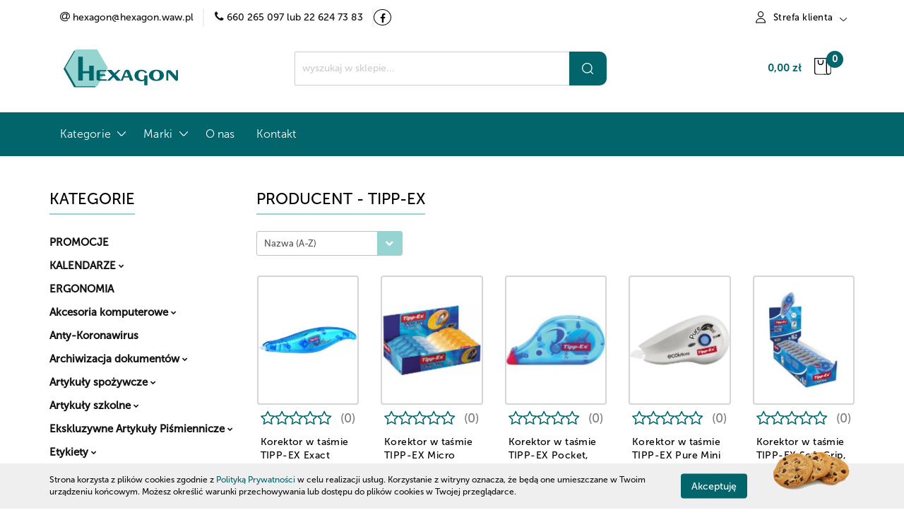

--- FILE ---
content_type: text/html; charset=utf-8
request_url: https://hexagon.waw.pl/Tipp-ex/pr/514
body_size: 41962
content:
<!DOCTYPE html>
<html lang="pl" currency="PLN"  class=" ">
	<head>
		<meta http-equiv="Content-Type" content="text/html; charset=UTF-8" />
		<meta name="description" content=" ">
		<meta name="keywords" content="Sklep, internetowy, produkty, najniższe ceny, tanio, solidnie, gwarancja, dobra jakość">
					<meta name="generator" content="Sky-Shop">
						<meta name="author" content="Hexagon - działa na oprogramowaniu sklepów internetowych Sky-Shop.pl">
		<meta name="viewport" content="width=device-width, initial-scale=1.0">
		<meta name="skin_id" content="universal">
		<meta property="og:title" content="Tipp-ex &gt; Hexagon">
		<meta property="og:description" content=" ">
					<meta property="og:image" content="https://hexagon.waw.pl/upload/zh469/logos//Logo-Hexagon.svg">
			<meta property="og:image:type" content="image/jpeg">
			<meta property="og:image:width" content="">
			<meta property="og:image:height" content="">
			<link rel="image_src" href="https://hexagon.waw.pl/upload/zh469/logos//Logo-Hexagon.svg">
							<link rel="shortcut icon" href="/upload/zh469/favicon.png">
											<link rel="canonical" href="https://hexagon.waw.pl/Tipp-ex/pr/514">
						<title>Tipp-ex &gt; Hexagon</title>
		<!-- Google tag (gtag.js) -->
<script async src="https://www.googletagmanager.com/gtag/js?id=G-3FBC61FE85">
</script>
<script>
  window.dataLayer = window.dataLayer || [];
  function gtag(){dataLayer.push(arguments);}
  gtag('js', new Date());

  gtag('config', 'G-3FBC61FE85');
</script>

				



<!-- edrone -->



	
        <script async src="https://www.googletagmanager.com/gtag/js?id=G-3FBC61FE85"></script>
    <script>
        window.dataLayer = window.dataLayer || [];
        function gtag(){dataLayer.push(arguments);}
        gtag('js', new Date());

        gtag('config', 'G-3FBC61FE85');
    </script>
	


	<script>
		var GA_4_PRODUCTS_DATA =  [{"item_id":99470,"item_brand":"Tipp-ex","item_category":null},{"item_id":104458,"item_brand":"Tipp-ex","item_category":null},{"item_id":99524,"item_brand":"Tipp-ex","item_category":null},{"item_id":138687,"item_brand":"Tipp-ex","item_category":null},{"item_id":117989,"item_brand":"Tipp-ex","item_category":null}] ;
			</script>







		<script type="text/javascript">

			function imageLoaded(element, target = "prev") {
				let siblingElement;
				if (target === "prev") {
					siblingElement = element.previousElementSibling;
				} else if (target === "link") {
					siblingElement = element.parentElement.previousElementSibling;
				}
				if (siblingElement && (siblingElement.classList.contains("fa") || siblingElement.classList.contains("icon-refresh"))) {
					siblingElement.style.display = "none";
				}
			}
			</script>

        
		<link rel="stylesheet" href="/view/new/userContent/zh469/style.css?v=348">
		<link rel="preconnect" href="https://fonts.googleapis.com">
<link rel="preconnect" href="https://fonts.gstatic.com" crossorigin>
<link href="https://fonts.googleapis.com/css2?family=Ubuntu:wght@300;500;700&display=swap" rel="stylesheet">
		
		<script src="/view/new/scheme/public/_common/js/libs/promise/promise.min.js"></script>
		<script src="/view/new/scheme/public/_common/js/libs/jquery/jquery.min.js"></script>
		<script src="/view/new/scheme/public/_common/js/libs/angularjs/angularjs.min.js"></script>
	</head>
	<body 		  data-coupon-codes-active="1"
		  data-free-delivery-info-active="1"
		  data-generate-pdf-config="PRODUCT_AND_CART"
		  data-hide-price="0"
		  data-is-user-logged-id="0"
		  data-loyalty-points-active="0"
		  data-cart-simple-info-quantity="0"
		  data-cart-simple-info-price="0,00 zł"
		  data-base="PLN"
		  data-used="PLN|zł"
		  data-rates="'PLN':1"
		  data-decimal-hide="0"
		  data-decimal=","
		  data-thousand=" "
		   data-js-hash="343ec640a2"		  data-gtag-events="true" data-gtag-id="G-3FBC61FE85"		  		  class="		  		  		  		  "
		  		  		  		  		  data-hurt-price-type="netto_brutto"
		  data-hurt-price-text=""
		  		  data-tax="23"
	>
		<style>
.swal2-container .swal2-modal.swal-shop-newsletter-popup .swal2-content .container-fluid{
background: none!important;
}
  .swal-shop-newsletter-popup .swal2-content .container-fluid > .row > [class*='col-'] { 
     padding: 25px 10px 25px 23px !important;
   }


  .swal-shop-newsletter-popup{
    max-height: 430px !important;
    overflow: hidden !important;
    width: 990px!important;
    border-radius: 0px!important;
    font-family: 'muse-sans-medium', sans-serif;
  }


  .swal-shop-newsletter-popup::before{
      content: url('/upload/zh469/newsletter/newsletter-bg.png');
      position: absolute;
      right: 0px;
      top: 0px;
    }


  .swal2-container .swal2-modal.swal-shop-newsletter-popup .swal2-content .container-fluid > .row > [class*='col-'] > div{
     width: 450px!important;
font-family: 'Ubuntu', sans-serif;
     padding-bottom: 25px;
     text-align: left;
     float: left;
     padding-left: 25px;
     padding-top: 30px;
   }
  .swal2-container .swal2-modal.swal-shop-newsletter-popup .swal2-content .container-fluid > .row > [class*='col-'] > div 
  .ss-error-container:before{border-radius: 0!important;}


  .swal2-modal.swal-shop-newsletter-popup h3{
     font-size: 40px;
     font-weight: 800;
padding-bottom:0px; 
position: relative;
margin-top: 0!important;
color: #02656B;
font-family: 'Ubuntu', sans-serif;
text-transform: uppercase;
margin-bottom: 20px!important;
padding-top: 30px;

  }

  .swal2-modal.swal-shop-newsletter-popup p{
    font-size: 21px;
    font-weight: 400;
    color: #02656B;
    margin-bottom: 45px!important;
font-family: 'Ubuntu', sans-serif;
margin-top: 5px;
  }


  
  .swal2-modal.swal-shop-newsletter-popup .newsletter-form{
    margin-top: 0px!important;
max-width: 430px;
width: 100%!important;
float: none!important;
position: relative;

  }

.swal2-container .swal2-modal.swal-shop-newsletter-popup .swal2-content .container-fluid > .row > [class*='col-'] > div .newsletter-form [class*='col-']:first-of-type{width: 100%}

.swal2-container .swal2-modal.swal-shop-newsletter-popup .swal2-content .container-fluid > .row > [class*='col-'] > div .newsletter-form [class*='col-']:last-of-type{
position: absolute;
padding: 0!important;
right: 0;
top: 50%;
transform: translateY(-50%);

}

  .swal2-modal.swal-shop-newsletter-popup .newsletter-form .newsletter-input{
    border: none!important;
    padding-left: 10px!important;
    height: 60px!important;
    width: 89%!important;
    padding-right: 120px!important;
    font-weight: 500;
border-radius: 0px!important;
  }

 .swal2-container .swal2-modal.swal-shop-newsletter-popup .swal2-content .container-fluid > .row > [class*='col-'] > div 
 .newsletter-form .newsletter-button {
    border: none!important;
    box-shadow: 0px 3px 9px #02656B!important;
    margin-left: 0px;
    background: #02656B!important;
    color: white;
    height: 44px!important;
    border-radius: 0px!important;
    width: 100px!important;
 }


 .swal2-container .swal2-modal.swal-shop-newsletter-popup .swal2-content .container-fluid > .row > [class*='col-'] > div 
 .newsletter-form .newsletter-button:hover {
    background: #96d4d1!important;
    border: 2px solid #96d4d1!important;
    color: #fff!important;
  }

.swal2-container .swal2-modal.swal-shop-newsletter-popup .swal2-content .container-fluid > .row > [class*='col-'] .close-shape{right: 50px!important; left: unset; top: 47px!important;}


  body .swal2-container .swal2-modal.swal-shop-newsletter-popup .swal2-content .container-fluid > .row > [class*='col-'] 
  .close-shape:before, body .swal2-container .swal2-modal.swal-shop-newsletter-popup .swal2-content .container-fluid > .row 
  > [class*='col-'] .close-shape:after{
    background: #fff!important;
  }

.swal2-container .swal2-modal.swal-shop-newsletter-popup .swal2-content .container-fluid > .row > [class*='col-'] > div .ss-error-container {
    right: 0px;
    width: 415px!important;
    left: 24px;
}
</style>
		
					
<!-- Google Tag Manager (noscript) -->
<noscript>
    <iframe src="https://www.googletagmanager.com/ns.html?id=G-3FBC61FE85"
                  height="0" width="0" style="display:none;visibility:hidden"></iframe>
</noscript>
<!-- End Google Tag Manager (noscript) -->
		


<div id="aria-live" role="alert" aria-live="assertive" class="sr-only">&nbsp;</div>
<main class="skyshop-container" data-ng-app="SkyShopModule">
		

<div data-ng-controller="CartCtrl" data-ng-init="init({type: 'QUICK_CART', turnOffSales: 0})">
		
<md-sidenav ng-cloak md-component-id="mobile-cart" class="md-sidenav-right position-fixed" sidenav-swipe>
    <md-content layout-padding="">
        <div class="dropdown dropdown-quick-cart">
            
  <ul data-ng-if="data.cartSelected || data.hidePrice" class="quick-cart-products-wrapper products">
    <li data-ng-if="!data.cartSelected.items.length" class="quick-cart-empty-wrapper">
      <div class="quick-cart-empty-title">
        Koszyk jest pusty
      </div>
    </li>
    <li data-ng-if="data.cartSelected.items.length && item.type !== 'GRATIS_PRODUCT'" class="quick-cart-products__item" data-nosnippet data-ng-repeat="item in data.cartSelected.items track by item.id">
      <div class="container-fluid">
        <div class="row product">
          <div>
            <button data-ng-click="openProductPage(item.product)" data-ng-disabled="isApiPending">
              <img class="product-image"
                   data-ng-srcset="[{[item.product.photo.url]}] 125w"
                   sizes="(max-width: 1200px) 125px, 125px"
                   data-ng-src="[{[item.product.photo.url]}]"
                   alt="[{[item.product.name]}]"/>
            </button>
          </div>
          <div>
            <button data-ng-click="openProductPage(item.product)" data-ng-disabled="isApiPending">
              <span class="product-name" data-ng-bind="item.product.name"></span>
            </button>
            <span class="product-total">
            <span data-ng-bind="item.quantity"></span> x <span data-ng-bind-html="item.unitPriceSummary | priceFormat:'netto_brutto'"></span>
          </span>
          </div>
          <div>
            <i class="close-shape"
               is-disabled="isApiPending"
               remove-list-item
               parent-selector-to-remove="'li'"
               collapse-animation="true"
               click="deleteCartItem(item.id)"></i>
          </div>
        </div>
      </div>
    </li>
  </ul>
  <div data-ng-if="data.cartSelected || data.hidePrice" class="quick-cart-products-actions">
    <div class="quick-cart-products-actions__summary">
      <div data-ng-if="cartFinalDiscountByFreeDelivery() || (data.cartFreeDelivery && data.cartFreeDelivery.status !== data.cartFreeDeliveryStatuses.NOT_AVAILABLE)" class="quick-cart-products-actions__summary-delivery">
        <div data-ng-if="!cartFinalDiscountByFreeDelivery()  && data.cartFreeDelivery.missingAmount > 0" class="summary-element cart-is-free-shipment">
          <span>Do bezpłatnej dostawy brakuje</span>
          <span data-ng-bind-html="data.cartFreeDelivery | priceFormat: 'brutto'">-,--</span>
        </div>
        <div data-ng-if="cartFinalDiscountByFreeDelivery() || data.cartFreeDelivery.missingAmount <= 0" class="summary-element free-shipment-wrapper">
          <i class="fa fa-truck"></i>
          <span class="value-upper free-shipment-info">Darmowa dostawa!</span>
        </div>
        <div>
        </div>
      </div>

      <div class="quick-cart-products-actions__summary-total-price">
        <span>Suma Netto</span>
        <span data-ng-if="!data.hidePrice" class="value" data-ng-bind-html="data.cartSelected.priceSummary | priceFormat:'netto_brutto':true">0,00 zł</span>
        <span data-ng-if="data.hidePrice" class="hide-price-text"></span>
      </div>
            <div class="quick-cart-products-actions__summary-total-price" data-ng-class="{'quick-cart-products-actions__summary-total-price-no-padding':data.cartSelected.priceSummary.final.gross != data.cartSelected.priceSummary.base.gross}">
        <span>Suma Brutto</span>
        <span data-ng-if="!data.hidePrice" class="value" data-ng-bind-html="data.cartSelected.priceSummary | priceFormat:'brutto':true">0,00 zł</span>
        <span data-ng-if="data.hidePrice" class="hide-price-text"></span>
      </div>
            <div class="quick-cart-products-actions__summary-discount-info" data-ng-if="data.cartSelected.priceSummary.final.gross != data.cartSelected.priceSummary.base.gross">
        <small>Cena uwzględnia rabaty</small>
      </div>
    </div>
    <button data-ng-disabled="isApiPending" type="button" class="btn btn-primary btn-block" data-ng-click="goToCart()">
      Realizuj zamówienie
    </button>
  </div>
  <!--googleon: all-->
        </div>
    </md-content>
</md-sidenav>		<header id="header" class="mod-header-3 ">
				
<section class="cookies hidden bottom">
  <div class="container">
    <div class="row">
      <div class="col-xs-8">
        <span>Strona korzysta z plików cookies zgodnie z <a href="/news/n/134/Polityka-cookies">Polityką Prywatności</a> w celu realizacji usług. Korzystanie z witryny oznacza, że będą one umieszczane w Twoim urządzeniu końcowym. Możesz określić warunki przechowywania lub dostępu do plików cookies w Twojej przeglądarce.</span>
      </div>
      <div class="col-xs-4">
        <button type="button" class="btn btn-primary core_acceptCookies">Akceptuję</button>
        <div class="cookie-bg-block" style="background-image: url('/view/new/scheme/public/_common/img/cookies.png')"></div>
      </div>
    </div>
  </div>
</section>
				
<section class="mobile-search">
  <span class="title">Szukaj</span>
  <i class="close-shape"></i>
    <form method="GET" action="/category/#top">
      <div class="row">
        <div class="mobile-search-input-wrapper clearbox">
          <input class="input-field " type="text" name="q" product-per-page="4" value="" placeholder="wyszukaj w sklepie..." autocomplete="off"  />
          <i class="clearbox_button"></i>
                  </div>
        <div class="mobile-search-btn-wrapper">
          <input type="submit" value="Szukaj" class="btn btn-primary btn-block">
        </div>
      </div>
          </form>
</section>
		<div class="header_inner_wrapper">
			
			<section class="top_bar">
				<div class="sky-container">
					<div class="top_bar_inner_wrapper">
						<div class="top_bar_item left">
							
<div class="top_bar_item_list_wrapper">
  <ul class="top_bar_item_list">
        <li data-type="email" class="top_bar_item_list_item hidden-on-mobile" id="top_bar_item_list_item_email">
                  <a href="mailto:hexagon@hexagon.waw.pl">
            <div class="top_bar_item_list_item_icon" id="top_bar_item_list_item_email_icon">
              <span class="helper-icon">
                <i class="fa fa-at"></i>
              </span>
            </div>
            <span class="helper-text">
              hexagon@hexagon.waw.pl
            </span>
          </a>
                  </li>
              <li data-type="phone" class="top_bar_item_list_item hidden-on-mobile" id="top_bar_item_list_item_phone">
                      <a href="tel: 660 265 097 lub 22 624 73 83">
              <div class="top_bar_item_list_item_icon" id="top_bar_item_list_item_phone_icon">
                <span class="helper-icon">
                  <i class="fa fa-phone"></i>
                </span>
              </div>
              <span class="helper-text">
                 660 265 097 lub 22 624 73 83
              </span>
            </a>
                </li>
                      <li data-type="social-sm_facebook" class="top_bar_item_list_item top_bar_item_list_item_social_media hidden-on-mobile" ng-non-bindable>
            <a href="https://www.facebook.com/hexagonhurt" rel="nofollow" target="_blank">
                <div class="top_bar_item_list_item_social_media">
                                    <span class="top_bar_item_list_item_social_media_icon" id="top_bar_item_list_item_social_media_icon_fb">
                    <i class="fa fa-facebook"></i>
                  </span>
                                  </div>
            </a>
        </li>
                                                                                                                                            <li id="mobile-open-contact" class="top_bar_item_list_item top_bar_item_list_item_contact hidden-on-desktop">
          <a href="#">
            <div class="top_bar_item_list_item_item_social_envelope_icon">
              <span class="helper-icon">
                <i class="fa fa-envelope"></i>
              </span>
              <span class="helper-arrow">
                <i class="fa fa-chevron-down"></i>
              </span>
            </div>
          </a>
      </li>
      </ul>
</div>						</div>
						<div class="top_bar_item right">
							
<div class="top_bar_item_list_wrapper">
    <ul class="top_bar_item_list">
                        <li class="top_bar_item_list_item user-menu">
            
  <div class="header_top_bar_social_user_icon">
    <span class="helper-icon">
      <i class="fa fa-user"></i>
    </span>
          <span class="hidden-on-mobile">
        Strefa klienta
      </span>
      <span class="helper-arrow">
        <i class="fa fa-chevron-down"></i>      </span> 
  </div>
  <div class="dropdown">
    <ul>
      <li>
        <a href="/login/">Zaloguj się</a>
      </li>
      <li>
        <a href="/register/">Zarejestruj się</a>
      </li>
            <li>
        <a href="/ticket/add/" rel="nofollow">Dodaj zgłoszenie</a>
      </li>
          </ul>
  </div>
        </li>
                    <li  data-ng-click="openMobileCart($event)" data-ng-mouseenter="loadMobileCart()" class="top_bar_item_list_item quick-cart  hidden-on-desktop ">
                <div class="top_bar_item_list_item_cart_icon">
                    <span class="helper-icon">
                        <i class="fa fa-shopping-basket"></i>
                    </span>
                    <span class="helper-text">
                        Koszyk
                    </span>
                    <span class="helper-text-amount">
                        <span class="helper-cart-left-bracket">(</span>
                        <span data-ng-bind="data.cartAmount">0</span>
                        <span class="helper-cart-right-bracket">)</span>
                    </span>
                    <span class="helper-arrow">
                        <i class="fa fa-chevron-down"></i>
                    </span>
                </div>
                                <div data-ng-if="data.initCartAmount" class="dropdown dropdown-quick-cart">
                    
  <ul data-ng-if="data.cartSelected || data.hidePrice" class="quick-cart-products-wrapper products">
    <li data-ng-if="!data.cartSelected.items.length" class="quick-cart-empty-wrapper">
      <div class="quick-cart-empty-title">
        Koszyk jest pusty
      </div>
    </li>
    <li data-ng-if="data.cartSelected.items.length && item.type !== 'GRATIS_PRODUCT'" class="quick-cart-products__item" data-nosnippet data-ng-repeat="item in data.cartSelected.items track by item.id">
      <div class="container-fluid">
        <div class="row product">
          <div>
            <button data-ng-click="openProductPage(item.product)" data-ng-disabled="isApiPending">
              <img class="product-image"
                   data-ng-srcset="[{[item.product.photo.url]}] 125w"
                   sizes="(max-width: 1200px) 125px, 125px"
                   data-ng-src="[{[item.product.photo.url]}]"
                   alt="[{[item.product.name]}]"/>
            </button>
          </div>
          <div>
            <button data-ng-click="openProductPage(item.product)" data-ng-disabled="isApiPending">
              <span class="product-name" data-ng-bind="item.product.name"></span>
            </button>
            <span class="product-total">
            <span data-ng-bind="item.quantity"></span> x <span data-ng-bind-html="item.unitPriceSummary | priceFormat:'netto_brutto'"></span>
          </span>
          </div>
          <div>
            <i class="close-shape"
               is-disabled="isApiPending"
               remove-list-item
               parent-selector-to-remove="'li'"
               collapse-animation="true"
               click="deleteCartItem(item.id)"></i>
          </div>
        </div>
      </div>
    </li>
  </ul>
  <div data-ng-if="data.cartSelected || data.hidePrice" class="quick-cart-products-actions">
    <div class="quick-cart-products-actions__summary">
      <div data-ng-if="cartFinalDiscountByFreeDelivery() || (data.cartFreeDelivery && data.cartFreeDelivery.status !== data.cartFreeDeliveryStatuses.NOT_AVAILABLE)" class="quick-cart-products-actions__summary-delivery">
        <div data-ng-if="!cartFinalDiscountByFreeDelivery()  && data.cartFreeDelivery.missingAmount > 0" class="summary-element cart-is-free-shipment">
          <span>Do bezpłatnej dostawy brakuje</span>
          <span data-ng-bind-html="data.cartFreeDelivery | priceFormat: 'brutto'">-,--</span>
        </div>
        <div data-ng-if="cartFinalDiscountByFreeDelivery() || data.cartFreeDelivery.missingAmount <= 0" class="summary-element free-shipment-wrapper">
          <i class="fa fa-truck"></i>
          <span class="value-upper free-shipment-info">Darmowa dostawa!</span>
        </div>
        <div>
        </div>
      </div>

      <div class="quick-cart-products-actions__summary-total-price">
        <span>Suma Netto</span>
        <span data-ng-if="!data.hidePrice" class="value" data-ng-bind-html="data.cartSelected.priceSummary | priceFormat:'netto_brutto':true">0,00 zł</span>
        <span data-ng-if="data.hidePrice" class="hide-price-text"></span>
      </div>
            <div class="quick-cart-products-actions__summary-total-price" data-ng-class="{'quick-cart-products-actions__summary-total-price-no-padding':data.cartSelected.priceSummary.final.gross != data.cartSelected.priceSummary.base.gross}">
        <span>Suma Brutto</span>
        <span data-ng-if="!data.hidePrice" class="value" data-ng-bind-html="data.cartSelected.priceSummary | priceFormat:'brutto':true">0,00 zł</span>
        <span data-ng-if="data.hidePrice" class="hide-price-text"></span>
      </div>
            <div class="quick-cart-products-actions__summary-discount-info" data-ng-if="data.cartSelected.priceSummary.final.gross != data.cartSelected.priceSummary.base.gross">
        <small>Cena uwzględnia rabaty</small>
      </div>
    </div>
    <button data-ng-disabled="isApiPending" type="button" class="btn btn-primary btn-block" data-ng-click="goToCart()">
      Realizuj zamówienie
    </button>
  </div>
  <!--googleon: all-->
                </div>
                            </li>
            </ul>
</div>
						</div>
					</div>
				</div>
			</section>
			<section class="header_middle_content">
				<div class="sky-container">
					<div class="header_middle_content_inner_wrapper">
						<a href="/" class="header_middle_content_logo">
							<img src="/upload/zh469/logos//Logo-Hexagon.svg" data-src-old-browser="" alt=" Hexagon " />
						</a>
						<ul class="mobile-actions">
							<li id="mobile-open-search">
								<i class="fa fa-search"></i>
							</li>
							<li id="mobile-open-menu">
								<i class="fa fa-bars"></i>
							</li>
						</ul>
						<div class="header_middle_content_searchbox search-box ">
							<form method="GET" action="/category/#top">
								<div class="header_middle_content_searchbox_input_wrapper">
									<input cy-data="headerSearch" class="input-field " type="text" name="q" value="" placeholder="wyszukaj w sklepie..." autocomplete="off"  />
																	</div>
								<div class="header_middle_content_searchbox_button_wrapper">
									<input type="submit" value="Szukaj" class="btn btn-primary btn-block">
																	</div>
							</form>
						</div>
												
<div cy-data="headerCart" class="header_middle_content_quick_cart_wrapper quick-cart">
  <a data-ng-click="openMobileCart($event)" data-ng-mouseenter="loadMobileCart()" href="/cart/" class="header_middle_content_quick_cart" rel="nofollow">
    <div class="header_middle_content_quick_cart_price price"><span data-ng-bind-html="data.cartPriceSummary | priceFormat:'':false:'final':'0,00 zł'">0,00 zł</span></div>
    <i class="fa fa-shopping-basket"></i>
    <div class="header_middle_content_quick_cart_counter counter"><span data-ng-bind="data.cartAmount">0</span></div>
  </a>
    <div ng-cloak data-ng-if="data.initCartAmount" class="dropdown dropdown-quick-cart">
    
  <ul data-ng-if="data.cartSelected || data.hidePrice" class="quick-cart-products-wrapper products">
    <li data-ng-if="!data.cartSelected.items.length" class="quick-cart-empty-wrapper">
      <div class="quick-cart-empty-title">
        Koszyk jest pusty
      </div>
    </li>
    <li data-ng-if="data.cartSelected.items.length && item.type !== 'GRATIS_PRODUCT'" class="quick-cart-products__item" data-nosnippet data-ng-repeat="item in data.cartSelected.items track by item.id">
      <div class="container-fluid">
        <div class="row product">
          <div>
            <button data-ng-click="openProductPage(item.product)" data-ng-disabled="isApiPending">
              <img class="product-image"
                   data-ng-srcset="[{[item.product.photo.url]}] 125w"
                   sizes="(max-width: 1200px) 125px, 125px"
                   data-ng-src="[{[item.product.photo.url]}]"
                   alt="[{[item.product.name]}]"/>
            </button>
          </div>
          <div>
            <button data-ng-click="openProductPage(item.product)" data-ng-disabled="isApiPending">
              <span class="product-name" data-ng-bind="item.product.name"></span>
            </button>
            <span class="product-total">
            <span data-ng-bind="item.quantity"></span> x <span data-ng-bind-html="item.unitPriceSummary | priceFormat:'netto_brutto'"></span>
          </span>
          </div>
          <div>
            <i class="close-shape"
               is-disabled="isApiPending"
               remove-list-item
               parent-selector-to-remove="'li'"
               collapse-animation="true"
               click="deleteCartItem(item.id)"></i>
          </div>
        </div>
      </div>
    </li>
  </ul>
  <div data-ng-if="data.cartSelected || data.hidePrice" class="quick-cart-products-actions">
    <div class="quick-cart-products-actions__summary">
      <div data-ng-if="cartFinalDiscountByFreeDelivery() || (data.cartFreeDelivery && data.cartFreeDelivery.status !== data.cartFreeDeliveryStatuses.NOT_AVAILABLE)" class="quick-cart-products-actions__summary-delivery">
        <div data-ng-if="!cartFinalDiscountByFreeDelivery()  && data.cartFreeDelivery.missingAmount > 0" class="summary-element cart-is-free-shipment">
          <span>Do bezpłatnej dostawy brakuje</span>
          <span data-ng-bind-html="data.cartFreeDelivery | priceFormat: 'brutto'">-,--</span>
        </div>
        <div data-ng-if="cartFinalDiscountByFreeDelivery() || data.cartFreeDelivery.missingAmount <= 0" class="summary-element free-shipment-wrapper">
          <i class="fa fa-truck"></i>
          <span class="value-upper free-shipment-info">Darmowa dostawa!</span>
        </div>
        <div>
        </div>
      </div>

      <div class="quick-cart-products-actions__summary-total-price">
        <span>Suma Netto</span>
        <span data-ng-if="!data.hidePrice" class="value" data-ng-bind-html="data.cartSelected.priceSummary | priceFormat:'netto_brutto':true">0,00 zł</span>
        <span data-ng-if="data.hidePrice" class="hide-price-text"></span>
      </div>
            <div class="quick-cart-products-actions__summary-total-price" data-ng-class="{'quick-cart-products-actions__summary-total-price-no-padding':data.cartSelected.priceSummary.final.gross != data.cartSelected.priceSummary.base.gross}">
        <span>Suma Brutto</span>
        <span data-ng-if="!data.hidePrice" class="value" data-ng-bind-html="data.cartSelected.priceSummary | priceFormat:'brutto':true">0,00 zł</span>
        <span data-ng-if="data.hidePrice" class="hide-price-text"></span>
      </div>
            <div class="quick-cart-products-actions__summary-discount-info" data-ng-if="data.cartSelected.priceSummary.final.gross != data.cartSelected.priceSummary.base.gross">
        <small>Cena uwzględnia rabaty</small>
      </div>
    </div>
    <button data-ng-disabled="isApiPending" type="button" class="btn btn-primary btn-block" data-ng-click="goToCart()">
      Realizuj zamówienie
    </button>
  </div>
  <!--googleon: all-->
  </div>
  
</div>											</div>
				</div>
			</section>
			<section class="menu-wrapper">
				<div class="sky-container">
					<div class="menu menu-calculate smart-menu" data-action="inline">
						<ul class="header_bottom_content_list">
							
    <li class="header_bottom_content_list_item full-width ">
              <a class="header_bottom_content_list_item_anchor">
              Kategorie
        <span class="helper-arrow">
          <i class="fa fa-chevron-down"></i>
        </span>
      </a>
      <div class="dropdown">
        <div class="row">
                                    <div class="col-xs-12 col-sm-4 col-md-3">
                <div class="cat-title ">
                  <a href="/PROMOCJE-c2096">PROMOCJE</a>
                </div>
                              </div>
                          <div class="col-xs-12 col-sm-4 col-md-3">
                <div class="cat-title more">
                  <a href="/KALENDARZE-c2099">KALENDARZE</a>
                </div>
                                  <ul class="header_bottom_content_list_dropdown">
                                          <li class="header_bottom_content_list_dropdown_item">
                        <a href="/KALENDARZE-TROJDZIELNE-I-PLANSZOWE-c2100">KALENDARZE TRÓJDZIELNE I PLANSZOWE</a>
                      </li>
                                          <li class="header_bottom_content_list_dropdown_item">
                        <a href="/KALENDARZE-BIURKOWE-c2101">KALENDARZE BIURKOWE</a>
                      </li>
                                          <li class="header_bottom_content_list_dropdown_item">
                        <a href="/KALENDARZE-KSIAZKOWE-c2103">KALENDARZE KSIĄŻKOWE</a>
                      </li>
                                          <li class="header_bottom_content_list_dropdown_item">
                        <a href="/PLANERY-c2104">PLANERY</a>
                      </li>
                                      </ul>
                              </div>
                          <div class="col-xs-12 col-sm-4 col-md-3">
                <div class="cat-title ">
                  <a href="/ERGONOMIA-c2097">ERGONOMIA</a>
                </div>
                              </div>
                          <div class="col-xs-12 col-sm-4 col-md-3">
                <div class="cat-title more">
                  <a href="/Akcesoria-komputerowe-c1949">Akcesoria komputerowe</a>
                </div>
                                  <ul class="header_bottom_content_list_dropdown">
                                          <li class="header_bottom_content_list_dropdown_item">
                        <a href="/Dodatki-do-komputera-c1950">Dodatki do komputera</a>
                      </li>
                                          <li class="header_bottom_content_list_dropdown_item">
                        <a href="/Nosniki-danych-c2030">Nośniki danych</a>
                      </li>
                                          <li class="header_bottom_content_list_dropdown_item">
                        <a href="/Pojemniki-i-etui-na-CD-c1951">Pojemniki i etui na CD</a>
                      </li>
                                          <li class="header_bottom_content_list_dropdown_item">
                        <a href="/Srodki-czyszczace-c1952">Środki czyszczące</a>
                      </li>
                                          <li class="header_bottom_content_list_dropdown_item">
                        <a href="/Torby-plecaki-etui-c2052">Torby, plecaki, etui</a>
                      </li>
                                      </ul>
                              </div>
                          <div class="col-xs-12 col-sm-4 col-md-3">
                <div class="cat-title ">
                  <a href="/Anty-Koronawirus-c2042">Anty-Koronawirus</a>
                </div>
                              </div>
                          <div class="col-xs-12 col-sm-4 col-md-3">
                <div class="cat-title more">
                  <a href="/Archiwizacja-dokumentow-c2006">Archiwizacja dokumentów</a>
                </div>
                                  <ul class="header_bottom_content_list_dropdown">
                                          <li class="header_bottom_content_list_dropdown_item">
                        <a href="/Koszulki-i-ofertowki-c2009">Koszulki i ofertówki</a>
                      </li>
                                          <li class="header_bottom_content_list_dropdown_item">
                        <a href="/Przekladki-kartonowe-c2011">Przekładki kartonowe</a>
                      </li>
                                          <li class="header_bottom_content_list_dropdown_item">
                        <a href="/Przekladki-polipropylenowe-c2056">Przekładki polipropylenowe</a>
                      </li>
                                          <li class="header_bottom_content_list_dropdown_item">
                        <a href="/Pudla-archiwizacyjne-klipsy-c2012">Pudła archiwizacyjne, klipsy</a>
                      </li>
                                          <li class="header_bottom_content_list_dropdown_item">
                        <a href="/Segregatory-c2007">Segregatory</a>
                      </li>
                                          <li class="header_bottom_content_list_dropdown_item">
                        <a href="/Skoroszyty-c2008">Skoroszyty</a>
                      </li>
                                          <li class="header_bottom_content_list_dropdown_item">
                        <a href="/Teczki-aktowki-c2089">Teczki aktówki</a>
                      </li>
                                          <li class="header_bottom_content_list_dropdown_item">
                        <a href="/Teczki-do-podpisu-c2086">Teczki do podpisu</a>
                      </li>
                                          <li class="header_bottom_content_list_dropdown_item">
                        <a href="/Teczki-kopertowe-na-zamek-c2090">Teczki kopertowe na zamek</a>
                      </li>
                                          <li class="header_bottom_content_list_dropdown_item">
                        <a href="/Teczki-z-raczka-harmonijkowe-teczki-i-deski-z-klipem-c2010">Teczki z rączką, harmonijkowe, teczki i deski z klipem</a>
                      </li>
                                          <li class="header_bottom_content_list_dropdown_item">
                        <a href="/Teczki-skoroszyty-i-segregatory-akt-osobowych-c2087">Teczki, skoroszyty i segregatory akt osobowych</a>
                      </li>
                                          <li class="header_bottom_content_list_dropdown_item">
                        <a href="/Teczki-wiazane-z-gumka-na-rzep-na-suwak-zawieszane-c2088">Teczki wiązane, z gumką, na rzep, na suwak, zawieszane</a>
                      </li>
                                      </ul>
                              </div>
                          <div class="col-xs-12 col-sm-4 col-md-3">
                <div class="cat-title more">
                  <a href="/Artykuly-spozywcze-c1926">Artykuły spożywcze</a>
                </div>
                                  <ul class="header_bottom_content_list_dropdown">
                                          <li class="header_bottom_content_list_dropdown_item">
                        <a href="/Czajniki-c1932">Czajniki</a>
                      </li>
                                          <li class="header_bottom_content_list_dropdown_item">
                        <a href="/Do-kawy-i-herbaty-c1929">Do kawy i herbaty</a>
                      </li>
                                          <li class="header_bottom_content_list_dropdown_item">
                        <a href="/Herbata-c1928">Herbata</a>
                      </li>
                                          <li class="header_bottom_content_list_dropdown_item">
                        <a href="/Kawa-c1927">Kawa</a>
                      </li>
                                          <li class="header_bottom_content_list_dropdown_item">
                        <a href="/Naczynia-jednorazowe-c1931">Naczynia jednorazowe</a>
                      </li>
                                          <li class="header_bottom_content_list_dropdown_item">
                        <a href="/Napoje-zimne-c1930">Napoje zimne</a>
                      </li>
                                          <li class="header_bottom_content_list_dropdown_item">
                        <a href="/Przyprawy-c2068">Przyprawy</a>
                      </li>
                                      </ul>
                              </div>
                          <div class="col-xs-12 col-sm-4 col-md-3">
                <div class="cat-title more">
                  <a href="/Artykuly-szkolne-c2044">Artykuły szkolne</a>
                </div>
                                  <ul class="header_bottom_content_list_dropdown">
                                          <li class="header_bottom_content_list_dropdown_item">
                        <a href="/Artykuly-kreatywne-c2075">Artykuły kreatywne</a>
                      </li>
                                          <li class="header_bottom_content_list_dropdown_item">
                        <a href="/Bibula-krepina-c2050">Bibuła, krepina</a>
                      </li>
                                          <li class="header_bottom_content_list_dropdown_item">
                        <a href="/Bloki-techniczne-rysunkowe-kolorowe-brystole-c2045">Bloki techniczne, rysunkowe, kolorowe, brystole</a>
                      </li>
                                          <li class="header_bottom_content_list_dropdown_item">
                        <a href="/Farby-pedzle-podobrazia-c2047">Farby, pędzle, podobrazia</a>
                      </li>
                                          <li class="header_bottom_content_list_dropdown_item">
                        <a href="/Gumki-olowki-temperowki-c2093">Gumki, ołówki, temperówki</a>
                      </li>
                                          <li class="header_bottom_content_list_dropdown_item">
                        <a href="/Kaligrafia-c2077">Kaligrafia</a>
                      </li>
                                          <li class="header_bottom_content_list_dropdown_item">
                        <a href="/Kreda-szkolna-c2051">Kreda szkolna</a>
                      </li>
                                          <li class="header_bottom_content_list_dropdown_item">
                        <a href="/Kredki-flamastry-pisaki-c2046">Kredki, flamastry, pisaki</a>
                      </li>
                                          <li class="header_bottom_content_list_dropdown_item">
                        <a href="/Linijki-ekierki-cyrkle-kleje-nozyczki-c2049">Linijki, ekierki, cyrkle, kleje, nożyczki</a>
                      </li>
                                          <li class="header_bottom_content_list_dropdown_item">
                        <a href="/Okladki-szkolne-c2074">Okładki szkolne</a>
                      </li>
                                          <li class="header_bottom_content_list_dropdown_item">
                        <a href="/Piora-wieczne-c2078">Pióra wieczne</a>
                      </li>
                                          <li class="header_bottom_content_list_dropdown_item">
                        <a href="/Piorniki-i-saszetki-c2080">Piórniki i saszetki</a>
                      </li>
                                          <li class="header_bottom_content_list_dropdown_item">
                        <a href="/Plastelina-modelina-masy-c2048">Plastelina, modelina, masy</a>
                      </li>
                                          <li class="header_bottom_content_list_dropdown_item">
                        <a href="/Pomoce-naukowe-c2079">Pomoce naukowe</a>
                      </li>
                                          <li class="header_bottom_content_list_dropdown_item">
                        <a href="/Worki-i-fartuszki-szkolne-c2057">Worki i fartuszki szkolne</a>
                      </li>
                                          <li class="header_bottom_content_list_dropdown_item">
                        <a href="/Zeszyty-c2083">Zeszyty</a>
                      </li>
                                      </ul>
                              </div>
                          <div class="col-xs-12 col-sm-4 col-md-3">
                <div class="cat-title more">
                  <a href="/Ekskluzywne-Artykuly-Pismiennicze-c1876">Ekskluzywne Artykuły Piśmiennicze</a>
                </div>
                                  <ul class="header_bottom_content_list_dropdown">
                                          <li class="header_bottom_content_list_dropdown_item">
                        <a href="/Akcesoria-c1883">Akcesoria</a>
                      </li>
                                          <li class="header_bottom_content_list_dropdown_item">
                        <a href="/Dlugopisy-c1878">Długopisy</a>
                      </li>
                                          <li class="header_bottom_content_list_dropdown_item">
                        <a href="/Olowki-automatyczne-c1880">Ołówki automatyczne</a>
                      </li>
                                          <li class="header_bottom_content_list_dropdown_item">
                        <a href="/Piora-kulkowe-c1879">Pióra kulkowe</a>
                      </li>
                                          <li class="header_bottom_content_list_dropdown_item">
                        <a href="/Piora-wieczne-c1877">Pióra wieczne</a>
                      </li>
                                          <li class="header_bottom_content_list_dropdown_item">
                        <a href="/Zestawy-c1884">Zestawy</a>
                      </li>
                                      </ul>
                              </div>
                          <div class="col-xs-12 col-sm-4 col-md-3">
                <div class="cat-title more">
                  <a href="/Etykiety-c1933">Etykiety</a>
                </div>
                                  <ul class="header_bottom_content_list_dropdown">
                                          <li class="header_bottom_content_list_dropdown_item">
                        <a href="/Etykiety-do-oznaczen-c1937">Etykiety do oznaczeń</a>
                      </li>
                                          <li class="header_bottom_content_list_dropdown_item">
                        <a href="/Etykiety-na-nosniki-danych-c1936">Etykiety na nośniki danych</a>
                      </li>
                                          <li class="header_bottom_content_list_dropdown_item">
                        <a href="/Etykiety-poliestrowe-c2060">Etykiety poliestrowe</a>
                      </li>
                                          <li class="header_bottom_content_list_dropdown_item">
                        <a href="/Etykiety-Uniwersalne-c1934">Etykiety Uniwersalne</a>
                      </li>
                                          <li class="header_bottom_content_list_dropdown_item">
                        <a href="/Etykiety-Zweckform-Uniwersalne-c1935">Etykiety Zweckform Uniwersalne</a>
                      </li>
                                      </ul>
                              </div>
                          <div class="col-xs-12 col-sm-4 col-md-3">
                <div class="cat-title more">
                  <a href="/Galanteria-biurowa-c1892">Galanteria biurowa</a>
                </div>
                                  <ul class="header_bottom_content_list_dropdown">
                                          <li class="header_bottom_content_list_dropdown_item">
                        <a href="/Art-stemplarskie-c1946">Art. stemplarskie</a>
                      </li>
                                          <li class="header_bottom_content_list_dropdown_item">
                        <a href="/Dziurkacze-c1938">Dziurkacze</a>
                      </li>
                                          <li class="header_bottom_content_list_dropdown_item">
                        <a href="/Gumki-recepturki-c1947">Gumki recepturki</a>
                      </li>
                                          <li class="header_bottom_content_list_dropdown_item">
                        <a href="/Kleje-i-masy-mocujace-c1943">Kleje i masy mocujące</a>
                      </li>
                                          <li class="header_bottom_content_list_dropdown_item">
                        <a href="/Linijki-c1945">Linijki</a>
                      </li>
                                          <li class="header_bottom_content_list_dropdown_item">
                        <a href="/Nawilzacze-lupy-c1948">Nawilżacze, lupy</a>
                      </li>
                                          <li class="header_bottom_content_list_dropdown_item">
                        <a href="/Nozyczki-biurowe-i-noze-c1944">Nożyczki biurowe i noże</a>
                      </li>
                                          <li class="header_bottom_content_list_dropdown_item">
                        <a href="/Pinezki-szpilki-c1941">Pinezki, szpilki</a>
                      </li>
                                          <li class="header_bottom_content_list_dropdown_item">
                        <a href="/Spinacze-klipy-c1940">Spinacze, klipy</a>
                      </li>
                                          <li class="header_bottom_content_list_dropdown_item">
                        <a href="/Tasmy-biurowe-i-pakowe-c1942">Taśmy biurowe i pakowe</a>
                      </li>
                                          <li class="header_bottom_content_list_dropdown_item">
                        <a href="/Zszywacze-zszywki-rozszywacze-c1939">Zszywacze, zszywki, rozszywacze</a>
                      </li>
                                          <li class="header_bottom_content_list_dropdown_item">
                        <a href="/Zszywacze-elektryczne-c2091">Zszywacze elektryczne</a>
                      </li>
                                      </ul>
                              </div>
                          <div class="col-xs-12 col-sm-4 col-md-3">
                <div class="cat-title more">
                  <a href="/Galanteria-papiernicza-c1887">Galanteria papiernicza</a>
                </div>
                                  <ul class="header_bottom_content_list_dropdown">
                                          <li class="header_bottom_content_list_dropdown_item">
                        <a href="/Bloki-biurowe-c1954">Bloki biurowe</a>
                      </li>
                                          <li class="header_bottom_content_list_dropdown_item">
                        <a href="/Bloczki-samoprzylepne-c1953">Bloczki samoprzylepne</a>
                      </li>
                                          <li class="header_bottom_content_list_dropdown_item">
                        <a href="/Druki-akcydensowe-c1956">Druki akcydensowe</a>
                      </li>
                                          <li class="header_bottom_content_list_dropdown_item">
                        <a href="/Kalendarze-planery-c1889">Kalendarze, planery</a>
                      </li>
                                          <li class="header_bottom_content_list_dropdown_item">
                        <a href="/Kalka-c1971">Kalka</a>
                      </li>
                                          <li class="header_bottom_content_list_dropdown_item">
                        <a href="/Kolonotatniki-c1957">Kołonotatniki</a>
                      </li>
                                          <li class="header_bottom_content_list_dropdown_item">
                        <a href="/Kostki-i-wklady-c1958">Kostki i wkłady</a>
                      </li>
                                          <li class="header_bottom_content_list_dropdown_item">
                        <a href="/Ksiazki-kancelaryjne-kroniki-c1959">Książki kancelaryjne, kroniki</a>
                      </li>
                                          <li class="header_bottom_content_list_dropdown_item">
                        <a href="/Skorowidze-c1960">Skorowidze</a>
                      </li>
                                          <li class="header_bottom_content_list_dropdown_item">
                        <a href="/Torby-prezentowe-c2058">Torby prezentowe</a>
                      </li>
                                          <li class="header_bottom_content_list_dropdown_item">
                        <a href="/Zakladki-indeksujace-c1961">Zakładki indeksujące</a>
                      </li>
                                          <li class="header_bottom_content_list_dropdown_item">
                        <a href="/Zeszyty-i-bruliony-c1962">Zeszyty i bruliony</a>
                      </li>
                                      </ul>
                              </div>
                          <div class="col-xs-12 col-sm-4 col-md-3">
                <div class="cat-title more">
                  <a href="/Higiena-i-srodki-czystosci-c1963">Higiena i środki czystości</a>
                </div>
                                  <ul class="header_bottom_content_list_dropdown">
                                          <li class="header_bottom_content_list_dropdown_item">
                        <a href="/Apteczki-i-srodki-opatrunkowe-c2092">Apteczki i środki opatrunkowe</a>
                      </li>
                                          <li class="header_bottom_content_list_dropdown_item">
                        <a href="/Chemia-gospodarcza-c1964">Chemia gospodarcza</a>
                      </li>
                                          <li class="header_bottom_content_list_dropdown_item">
                        <a href="/Dozowniki-c1965">Dozowniki</a>
                      </li>
                                          <li class="header_bottom_content_list_dropdown_item">
                        <a href="/Oczyszczacze-powietrza-c2071">Oczyszczacze powietrza</a>
                      </li>
                                          <li class="header_bottom_content_list_dropdown_item">
                        <a href="/Odswiezacze-powietrza-c2040">Odświeżacze powietrza</a>
                      </li>
                                          <li class="header_bottom_content_list_dropdown_item">
                        <a href="/Papier-toaletowy-c1966">Papier toaletowy</a>
                      </li>
                                          <li class="header_bottom_content_list_dropdown_item">
                        <a href="/Profesjonalne-srodki-czystosci-c2038">Profesjonalne środki czystości</a>
                      </li>
                                          <li class="header_bottom_content_list_dropdown_item">
                        <a href="/Reczniki-i-czysciwa-c1967">Ręczniki i czyściwa</a>
                      </li>
                                          <li class="header_bottom_content_list_dropdown_item">
                        <a href="/Serwetki-i-chusteczki-c1968">Serwetki i chusteczki</a>
                      </li>
                                          <li class="header_bottom_content_list_dropdown_item">
                        <a href="/Sprzet-do-czyszczenia-c1969">Sprzęt do czyszczenia</a>
                      </li>
                                          <li class="header_bottom_content_list_dropdown_item">
                        <a href="/Worki-na-odpady-c1970">Worki na odpady</a>
                      </li>
                                      </ul>
                              </div>
                          <div class="col-xs-12 col-sm-4 col-md-3">
                <div class="cat-title more">
                  <a href="/Koperty-i-akcesoria-do-wysylek-c1885">Koperty i akcesoria do wysyłek</a>
                </div>
                                  <ul class="header_bottom_content_list_dropdown">
                                          <li class="header_bottom_content_list_dropdown_item">
                        <a href="/Akcesoria-do-wysylek-c1925">Akcesoria do wysyłek</a>
                      </li>
                                          <li class="header_bottom_content_list_dropdown_item">
                        <a href="/Koperty-bezpieczne-tajne-i-kurierskie-c1920">Koperty bezpieczne-tajne i kurierskie</a>
                      </li>
                                          <li class="header_bottom_content_list_dropdown_item">
                        <a href="/Koperty-klejone-na-mokro-NK-c1921">Koperty klejone na mokro NK</a>
                      </li>
                                          <li class="header_bottom_content_list_dropdown_item">
                        <a href="/Koperty-na-zdjecia-RTG-c2032">Koperty na zdjęcia RTG</a>
                      </li>
                                          <li class="header_bottom_content_list_dropdown_item">
                        <a href="/Koperty-ozdobne-c2073">Koperty ozdobne</a>
                      </li>
                                          <li class="header_bottom_content_list_dropdown_item">
                        <a href="/Koperty-rozszerzane-HK-RBD-c1922">Koperty rozszerzane HK RBD</a>
                      </li>
                                          <li class="header_bottom_content_list_dropdown_item">
                        <a href="/Koperty-samoklejace-SK-c1923">Koperty samoklejące SK</a>
                      </li>
                                          <li class="header_bottom_content_list_dropdown_item">
                        <a href="/Koperty-samoprzylepne-z-paskiem-HK-c2072">Koperty samoprzylepne z paskiem HK</a>
                      </li>
                                          <li class="header_bottom_content_list_dropdown_item">
                        <a href="/Koperty-z-wkladem-foliowym-c1924">Koperty z wkładem foliowym</a>
                      </li>
                                      </ul>
                              </div>
                          <div class="col-xs-12 col-sm-4 col-md-3">
                <div class="cat-title more">
                  <a href="/Materialy-eksploatacyjne-do-urzadzen-c1910">Materiały eksploatacyjne do urządzeń</a>
                </div>
                                  <ul class="header_bottom_content_list_dropdown">
                                          <li class="header_bottom_content_list_dropdown_item">
                        <a href="/Baterie-akumulatorki-ladowarki-c1918">Baterie, akumulatorki, ładowarki</a>
                      </li>
                                          <li class="header_bottom_content_list_dropdown_item">
                        <a href="/Folia-do-drukarek-rzutnikow-ksero-samoprzylepna-c2095">Folia do drukarek, rzutników, ksero, samoprzylepna</a>
                      </li>
                                          <li class="header_bottom_content_list_dropdown_item">
                        <a href="/Folia-laminacyjna-c1917">Folia laminacyjna</a>
                      </li>
                                          <li class="header_bottom_content_list_dropdown_item">
                        <a href="/Grzbiety-plastikowe-i-druciane-c1911">Grzbiety plastikowe i druciane</a>
                      </li>
                                          <li class="header_bottom_content_list_dropdown_item">
                        <a href="/Listwy-wsuwane-c1914">Listwy wsuwane</a>
                      </li>
                                          <li class="header_bottom_content_list_dropdown_item">
                        <a href="/Listwy-zamykane-c1915">Listwy zamykane</a>
                      </li>
                                          <li class="header_bottom_content_list_dropdown_item">
                        <a href="/Okladki-kartonowe-i-kanalowe-c1913">Okładki kartonowe i kanałowe</a>
                      </li>
                                          <li class="header_bottom_content_list_dropdown_item">
                        <a href="/Okladki-przezroczyste-c1912">Okładki przezroczyste</a>
                      </li>
                                          <li class="header_bottom_content_list_dropdown_item">
                        <a href="/Tasmy-dymo-c2069">Taśmy dymo</a>
                      </li>
                                          <li class="header_bottom_content_list_dropdown_item">
                        <a href="/Termookladki-c1916">Termookładki</a>
                      </li>
                                      </ul>
                              </div>
                          <div class="col-xs-12 col-sm-4 col-md-3">
                <div class="cat-title ">
                  <a href="/BHP-c2059">BHP</a>
                </div>
                              </div>
                          <div class="col-xs-12 col-sm-4 col-md-3">
                <div class="cat-title more">
                  <a href="/Organizacja-biura-c1894">Organizacja biura</a>
                </div>
                                  <ul class="header_bottom_content_list_dropdown">
                                          <li class="header_bottom_content_list_dropdown_item">
                        <a href="/Fotele-krzesla-biurowe-podnozki-podporki-pod-plecy-c2021">Fotele, krzesła biurowe, podnóżki, podpórki pod plecy</a>
                      </li>
                                          <li class="header_bottom_content_list_dropdown_item">
                        <a href="/Identyfikacja-c2018">Identyfikacja</a>
                      </li>
                                          <li class="header_bottom_content_list_dropdown_item">
                        <a href="/Kasetki-na-pieniadze-c2020">Kasetki na pieniądze</a>
                      </li>
                                          <li class="header_bottom_content_list_dropdown_item">
                        <a href="/Kosze-na-smieci-c2023">Kosze na śmieci</a>
                      </li>
                                          <li class="header_bottom_content_list_dropdown_item">
                        <a href="/Lampki-biurowe-c2022">Lampki biurowe</a>
                      </li>
                                          <li class="header_bottom_content_list_dropdown_item">
                        <a href="/Maty-pod-krzeslo-c2039">Maty pod krzesło</a>
                      </li>
                                          <li class="header_bottom_content_list_dropdown_item">
                        <a href="/Podklady-na-biurko-c2019">Podkłady na biurko</a>
                      </li>
                                          <li class="header_bottom_content_list_dropdown_item">
                        <a href="/Pojemniki-na-dokumenty-c2013">Pojemniki na dokumenty</a>
                      </li>
                                          <li class="header_bottom_content_list_dropdown_item">
                        <a href="/Pojemniki-plastikowe-c2064">Pojemniki plastikowe</a>
                      </li>
                                          <li class="header_bottom_content_list_dropdown_item">
                        <a href="/Polki-na-dokumenty-c2014">Półki na dokumenty</a>
                      </li>
                                          <li class="header_bottom_content_list_dropdown_item">
                        <a href="/Przyborniki-c2015">Przyborniki</a>
                      </li>
                                          <li class="header_bottom_content_list_dropdown_item">
                        <a href="/Szafki-na-klucze-zawieszki-do-kluczy-c2024">Szafki na klucze, zawieszki do kluczy</a>
                      </li>
                                          <li class="header_bottom_content_list_dropdown_item">
                        <a href="/Swiece-c2106">Świece</a>
                      </li>
                                          <li class="header_bottom_content_list_dropdown_item">
                        <a href="/Tabliczki-informacyjne-c2033">Tabliczki informacyjne</a>
                      </li>
                                          <li class="header_bottom_content_list_dropdown_item">
                        <a href="/Wentylatory-i-grzejki-c2065">Wentylatory i grzejki</a>
                      </li>
                                          <li class="header_bottom_content_list_dropdown_item">
                        <a href="/Wieszaki-c2025">Wieszaki</a>
                      </li>
                                          <li class="header_bottom_content_list_dropdown_item">
                        <a href="/Wizytowniki-albumowe-c2016">Wizytowniki albumowe</a>
                      </li>
                                          <li class="header_bottom_content_list_dropdown_item">
                        <a href="/Wizytowniki-biurkowe-c2017">Wizytowniki biurkowe</a>
                      </li>
                                          <li class="header_bottom_content_list_dropdown_item">
                        <a href="/Zegary-c2034">Zegary</a>
                      </li>
                                      </ul>
                              </div>
                          <div class="col-xs-12 col-sm-4 col-md-3">
                <div class="cat-title more">
                  <a href="/Papiery-biurowe-c1890">Papiery biurowe</a>
                </div>
                                  <ul class="header_bottom_content_list_dropdown">
                                          <li class="header_bottom_content_list_dropdown_item">
                        <a href="/Papier-kancelaryjny-c1972">Papier kancelaryjny</a>
                      </li>
                                          <li class="header_bottom_content_list_dropdown_item">
                        <a href="/Papiery-kolorowe-c1973">Papiery kolorowe</a>
                      </li>
                                          <li class="header_bottom_content_list_dropdown_item">
                        <a href="/Papiery-ozdobne-dyplomy-okladki-na-dyplom-c1974">Papiery ozdobne, dyplomy, okładki na dyplom</a>
                      </li>
                                          <li class="header_bottom_content_list_dropdown_item">
                        <a href="/Papiery-satynowane-c1975">Papiery satynowane</a>
                      </li>
                                          <li class="header_bottom_content_list_dropdown_item">
                        <a href="/Papiery-specjalne-c1978">Papiery specjalne</a>
                      </li>
                                          <li class="header_bottom_content_list_dropdown_item">
                        <a href="/Papiery-uniwersalne-biurowe-c1976">Papiery uniwersalne biurowe</a>
                      </li>
                                          <li class="header_bottom_content_list_dropdown_item">
                        <a href="/Rolki-papierowe-c1977">Rolki papierowe</a>
                      </li>
                                      </ul>
                              </div>
                          <div class="col-xs-12 col-sm-4 col-md-3">
                <div class="cat-title more">
                  <a href="/Prezentacja-c1980">Prezentacja</a>
                </div>
                                  <ul class="header_bottom_content_list_dropdown">
                                          <li class="header_bottom_content_list_dropdown_item">
                        <a href="/Albumy-ofertowe-c1981">Albumy ofertowe</a>
                      </li>
                                          <li class="header_bottom_content_list_dropdown_item">
                        <a href="/Bloki-do-flipchartow-c1982">Bloki do flipchartów</a>
                      </li>
                                          <li class="header_bottom_content_list_dropdown_item">
                        <a href="/Flipcharty-c1983">Flipcharty</a>
                      </li>
                                          <li class="header_bottom_content_list_dropdown_item">
                        <a href="/Haczyki-uchwyty-rzepy-paski-c2062">Haczyki, uchwyty, rzepy, paski</a>
                      </li>
                                          <li class="header_bottom_content_list_dropdown_item">
                        <a href="/Prezentery-c1985">Prezentery</a>
                      </li>
                                          <li class="header_bottom_content_list_dropdown_item">
                        <a href="/Rzutniki-i-ekrany-projekcyjne-c1986">Rzutniki i ekrany projekcyjne</a>
                      </li>
                                          <li class="header_bottom_content_list_dropdown_item">
                        <a href="/Tablice-filcowe-c2063">Tablice filcowe</a>
                      </li>
                                          <li class="header_bottom_content_list_dropdown_item">
                        <a href="/Tablice-korkowe-c1987">Tablice korkowe</a>
                      </li>
                                          <li class="header_bottom_content_list_dropdown_item">
                        <a href="/Tablice-suchoscieralne-akcesoria-c1988">Tablice suchościeralne, akcesoria</a>
                      </li>
                                          <li class="header_bottom_content_list_dropdown_item">
                        <a href="/Wskazniki-c1989">Wskaźniki</a>
                      </li>
                                      </ul>
                              </div>
                          <div class="col-xs-12 col-sm-4 col-md-3">
                <div class="cat-title more">
                  <a href="/Przybory-do-pisania-c1990">Przybory do pisania</a>
                </div>
                                  <ul class="header_bottom_content_list_dropdown">
                                          <li class="header_bottom_content_list_dropdown_item">
                        <a href="/Atramenty-naboje-do-pior-wymazywacze-do-atramentu-c2081">Atramenty, naboje do piór, wymazywacze do atramentu</a>
                      </li>
                                          <li class="header_bottom_content_list_dropdown_item">
                        <a href="/Cienkopisy-i-piora-kulkowe-c1993">Cienkopisy i pióra kulkowe</a>
                      </li>
                                          <li class="header_bottom_content_list_dropdown_item">
                        <a href="/Dlugopisy-c1991">Długopisy</a>
                      </li>
                                          <li class="header_bottom_content_list_dropdown_item">
                        <a href="/Dlugopisy-i-piora-zelowe-c1992">Długopisy i pióra żelowe</a>
                      </li>
                                          <li class="header_bottom_content_list_dropdown_item">
                        <a href="/Foliopisy-c1994">Foliopisy</a>
                      </li>
                                          <li class="header_bottom_content_list_dropdown_item">
                        <a href="/Grafity-do-olowkow-automatycznych-c2001">Grafity do ołówków automatycznych</a>
                      </li>
                                          <li class="header_bottom_content_list_dropdown_item">
                        <a href="/Korektory-c2004">Korektory</a>
                      </li>
                                          <li class="header_bottom_content_list_dropdown_item">
                        <a href="/Markery-do-flipchartow-c1995">Markery do flipchartów</a>
                      </li>
                                          <li class="header_bottom_content_list_dropdown_item">
                        <a href="/Markery-olejowe-akrylowe-c1996">Markery olejowe, akrylowe</a>
                      </li>
                                          <li class="header_bottom_content_list_dropdown_item">
                        <a href="/Markery-permanentne-specjalistyczne-c1997">Markery permanentne, specjalistyczne</a>
                      </li>
                                          <li class="header_bottom_content_list_dropdown_item">
                        <a href="/Markery-tablicowe-c1998">Markery tablicowe</a>
                      </li>
                                          <li class="header_bottom_content_list_dropdown_item">
                        <a href="/Olowki-gumki-temperowki-c2000">Ołówki, gumki, temperówki</a>
                      </li>
                                          <li class="header_bottom_content_list_dropdown_item">
                        <a href="/Pisaki-i-akcesoria-kreslarskie-c2076">Pisaki i akcesoria kreślarskie</a>
                      </li>
                                          <li class="header_bottom_content_list_dropdown_item">
                        <a href="/Wklady-do-dlugopisow-pior-kulkowych-pior-zelowych-c2002">Wkłady do długopisów, piór kulkowych, piór żelowych</a>
                      </li>
                                          <li class="header_bottom_content_list_dropdown_item">
                        <a href="/Zakreslacze-c1999">Zakreślacze</a>
                      </li>
                                      </ul>
                              </div>
                          <div class="col-xs-12 col-sm-4 col-md-3">
                <div class="cat-title more">
                  <a href="/Tonery-tusze-c2026">Tonery, tusze</a>
                </div>
                                  <ul class="header_bottom_content_list_dropdown">
                                          <li class="header_bottom_content_list_dropdown_item">
                        <a href="/Tusze-do-drukarek-atramentowych-c2028">Tusze do drukarek atramentowych</a>
                      </li>
                                          <li class="header_bottom_content_list_dropdown_item">
                        <a href="/Tonery-i-bebny-do-drukarek-laserowych-c2029">Tonery i bębny do drukarek laserowych</a>
                      </li>
                                          <li class="header_bottom_content_list_dropdown_item">
                        <a href="/Zamienniki-do-drukarek-atramentowych-c2035">Zamienniki do drukarek atramentowych</a>
                      </li>
                                          <li class="header_bottom_content_list_dropdown_item">
                        <a href="/Zamienniki-do-drukarek-laserowych-c2037">Zamienniki do drukarek laserowych</a>
                      </li>
                                      </ul>
                              </div>
                          <div class="col-xs-12 col-sm-4 col-md-3">
                <div class="cat-title more">
                  <a href="/Urzadzenia-biurowe-c1896">Urządzenia biurowe</a>
                </div>
                                  <ul class="header_bottom_content_list_dropdown">
                                          <li class="header_bottom_content_list_dropdown_item">
                        <a href="/Bindownice-c1904">Bindownice</a>
                      </li>
                                          <li class="header_bottom_content_list_dropdown_item">
                        <a href="/Drukarki-etykiet-c2070">Drukarki etykiet</a>
                      </li>
                                          <li class="header_bottom_content_list_dropdown_item">
                        <a href="/Gilotyny-i-maty-do-ciecia-c1898">Gilotyny i maty do cięcia</a>
                      </li>
                                          <li class="header_bottom_content_list_dropdown_item">
                        <a href="/Kalkulatory-c1919">Kalkulatory</a>
                      </li>
                                          <li class="header_bottom_content_list_dropdown_item">
                        <a href="/Laminatory-c1897">Laminatory</a>
                      </li>
                                          <li class="header_bottom_content_list_dropdown_item">
                        <a href="/Niszczarki-c1908">Niszczarki</a>
                      </li>
                                          <li class="header_bottom_content_list_dropdown_item">
                        <a href="/Termobindownice-c1906">Termobindownice</a>
                      </li>
                                      </ul>
                              </div>
                              </div>
      </div>
    </li>
        
      
      
<li class="header_bottom_content_list_item full-width   many-rows-producers">
  <a class="header_bottom_content_list_item_anchor"   href="#" >
  Marki
  <span class="helper-arrow">
          <i class="fa fa-chevron-down"></i>
        </span>
  </a>
  <div class="dropdown">
    <div class="row">
            <div class=" col-sm-4 col-md-3  col-xs-12">
        <div class="cat-title producer-title">
          <a href="/3L/pr/22883">3L</a>
        </div>
      </div>
            <div class=" col-sm-4 col-md-3  col-xs-12">
        <div class="cat-title producer-title">
          <a href="/3M/pr/25">3M</a>
        </div>
      </div>
            <div class=" col-sm-4 col-md-3  col-xs-12">
        <div class="cat-title producer-title">
          <a href="/7Days/pr/98125">7Days</a>
        </div>
      </div>
            <div class=" col-sm-4 col-md-3  col-xs-12">
        <div class="cat-title producer-title">
          <a href="/Adiva/pr/98133">Adiva</a>
        </div>
      </div>
            <div class=" col-sm-4 col-md-3  col-xs-12">
        <div class="cat-title producer-title">
          <a href="/ADLER/pr/48">ADLER</a>
        </div>
      </div>
            <div class=" col-sm-4 col-md-3  col-xs-12">
        <div class="cat-title producer-title">
          <a href="/Aha/pr/2285">Aha</a>
        </div>
      </div>
            <div class=" col-sm-4 col-md-3  col-xs-12">
        <div class="cat-title producer-title">
          <a href="/AHMAD/pr/96">AHMAD</a>
        </div>
      </div>
            <div class=" col-sm-4 col-md-3  col-xs-12">
        <div class="cat-title producer-title">
          <a href="/Air-wick/pr/11991">Air wick</a>
        </div>
      </div>
            <div class=" col-sm-4 col-md-3  col-xs-12">
        <div class="cat-title producer-title">
          <a href="/ALDA/pr/128">ALDA</a>
        </div>
      </div>
            <div class=" col-sm-4 col-md-3  col-xs-12">
        <div class="cat-title producer-title">
          <a href="/ALPRO/pr/140">ALPRO</a>
        </div>
      </div>
            <div class=" col-sm-4 col-md-3  col-xs-12">
        <div class="cat-title producer-title">
          <a href="/ALUFIX/pr/251382">ALUFIX</a>
        </div>
      </div>
            <div class=" col-sm-4 col-md-3  col-xs-12">
        <div class="cat-title producer-title">
          <a href="/Ambi-Pur/pr/2315">Ambi Pur</a>
        </div>
      </div>
            <div class=" col-sm-4 col-md-3  col-xs-12">
        <div class="cat-title producer-title">
          <a href="/Amex/pr/23224">Amex</a>
        </div>
      </div>
            <div class=" col-sm-4 col-md-3  col-xs-12">
        <div class="cat-title producer-title">
          <a href="/Amos/pr/292">Amos</a>
        </div>
      </div>
            <div class=" col-sm-4 col-md-3  col-xs-12">
        <div class="cat-title producer-title">
          <a href="/ANNA-ZARADNA/pr/81">ANNA ZARADNA</a>
        </div>
      </div>
            <div class=" col-sm-4 col-md-3  col-xs-12">
        <div class="cat-title producer-title">
          <a href="/Antalis/pr/511">Antalis</a>
        </div>
      </div>
            <div class=" col-sm-4 col-md-3  col-xs-12">
        <div class="cat-title producer-title">
          <a href="/APLI/pr/13">APLI</a>
        </div>
      </div>
            <div class=" col-sm-4 col-md-3  col-xs-12">
        <div class="cat-title producer-title">
          <a href="/Argo/pr/255">Argo</a>
        </div>
      </div>
            <div class=" col-sm-4 col-md-3  col-xs-12">
        <div class="cat-title producer-title">
          <a href="/Aroma/pr/169111">Aroma</a>
        </div>
      </div>
            <div class=" col-sm-4 col-md-3  col-xs-12">
        <div class="cat-title producer-title">
          <a href="/Artdruk/pr/22784">Artdruk</a>
        </div>
      </div>
            <div class=" col-sm-4 col-md-3  col-xs-12">
        <div class="cat-title producer-title">
          <a href="/As/pr/22833">As</a>
        </div>
      </div>
            <div class=" col-sm-4 col-md-3  col-xs-12">
        <div class="cat-title producer-title">
          <a href="/Astra/pr/177">Astra</a>
        </div>
      </div>
            <div class=" col-sm-4 col-md-3  col-xs-12">
        <div class="cat-title producer-title">
          <a href="/ASTRA-COFFEE-AND-MORE/pr/249895">ASTRA COFFEE AND MORE</a>
        </div>
      </div>
            <div class=" col-sm-4 col-md-3  col-xs-12">
        <div class="cat-title producer-title">
          <a href="/Avery-Zweckform/pr/156">Avery Zweckform</a>
        </div>
      </div>
            <div class=" col-sm-4 col-md-3  col-xs-12">
        <div class="cat-title producer-title">
          <a href="/Bahlsen/pr/2519">Bahlsen</a>
        </div>
      </div>
            <div class=" col-sm-4 col-md-3  col-xs-12">
        <div class="cat-title producer-title">
          <a href="/BAKALLAND/pr/129">BAKALLAND</a>
        </div>
      </div>
            <div class=" col-sm-4 col-md-3  col-xs-12">
        <div class="cat-title producer-title">
          <a href="/Bambino/pr/362">Bambino</a>
        </div>
      </div>
            <div class=" col-sm-4 col-md-3  col-xs-12">
        <div class="cat-title producer-title">
          <a href="/Bantex/pr/304">Bantex</a>
        </div>
      </div>
            <div class=" col-sm-4 col-md-3  col-xs-12">
        <div class="cat-title producer-title">
          <a href="/Bantex-Budget/pr/22822">Bantex Budget</a>
        </div>
      </div>
            <div class=" col-sm-4 col-md-3  col-xs-12">
        <div class="cat-title producer-title">
          <a href="/Barbara/pr/22840">Barbara</a>
        </div>
      </div>
            <div class=" col-sm-4 col-md-3  col-xs-12">
        <div class="cat-title producer-title">
          <a href="/Bartnik/pr/226098">Bartnik</a>
        </div>
      </div>
            <div class=" col-sm-4 col-md-3  col-xs-12">
        <div class="cat-title producer-title">
          <a href="/BEESWIFT/pr/109214">BEESWIFT</a>
        </div>
      </div>
            <div class=" col-sm-4 col-md-3  col-xs-12">
        <div class="cat-title producer-title">
          <a href="/Beskidzikie/pr/22843">Beskidzikie</a>
        </div>
      </div>
            <div class=" col-sm-4 col-md-3  col-xs-12">
        <div class="cat-title producer-title">
          <a href="/Beskidzkie/pr/123279">Beskidzkie</a>
        </div>
      </div>
            <div class=" col-sm-4 col-md-3  col-xs-12">
        <div class="cat-title producer-title">
          <a href="/BI-OFFICE/pr/29">BI-OFFICE</a>
        </div>
      </div>
            <div class=" col-sm-4 col-md-3  col-xs-12">
        <div class="cat-title producer-title">
          <a href="/Bialy-Jelen/pr/2604">Biały Jeleń</a>
        </div>
      </div>
            <div class=" col-sm-4 col-md-3  col-xs-12">
        <div class="cat-title producer-title">
          <a href="/Bic/pr/270">Bic</a>
        </div>
      </div>
            <div class=" col-sm-4 col-md-3  col-xs-12">
        <div class="cat-title producer-title">
          <a href="/BIG-ACTIVE/pr/122">BIG-ACTIVE</a>
        </div>
      </div>
            <div class=" col-sm-4 col-md-3  col-xs-12">
        <div class="cat-title producer-title">
          <a href="/Biofix/pr/79685">Biofix</a>
        </div>
      </div>
            <div class=" col-sm-4 col-md-3  col-xs-12">
        <div class="cat-title producer-title">
          <a href="/Biurfol/pr/164">Biurfol</a>
        </div>
      </div>
            <div class=" col-sm-4 col-md-3  col-xs-12">
        <div class="cat-title producer-title">
          <a href="/Black/pr/227940">Black</a>
        </div>
      </div>
            <div class=" col-sm-4 col-md-3  col-xs-12">
        <div class="cat-title producer-title">
          <a href="/Bref/pr/383">Bref</a>
        </div>
      </div>
            <div class=" col-sm-4 col-md-3  col-xs-12">
        <div class="cat-title producer-title">
          <a href="/BRENNENSTUHL/pr/28">BRENNENSTUHL</a>
        </div>
      </div>
            <div class=" col-sm-4 col-md-3  col-xs-12">
        <div class="cat-title producer-title">
          <a href="/Bulky-Soft/pr/2253">Bulky Soft</a>
        </div>
      </div>
            <div class=" col-sm-4 col-md-3  col-xs-12">
        <div class="cat-title producer-title">
          <a href="/BulkySoft/pr/22907">BulkySoft</a>
        </div>
      </div>
            <div class=" col-sm-4 col-md-3  col-xs-12">
        <div class="cat-title producer-title">
          <a href="/CANDLYCO/pr/211260">CANDLY&CO</a>
        </div>
      </div>
            <div class=" col-sm-4 col-md-3  col-xs-12">
        <div class="cat-title producer-title">
          <a href="/Canson/pr/22831">Canson</a>
        </div>
      </div>
            <div class=" col-sm-4 col-md-3  col-xs-12">
        <div class="cat-title producer-title">
          <a href="/CARAN-DACHE/pr/75">CARAN D'ACHE</a>
        </div>
      </div>
            <div class=" col-sm-4 col-md-3  col-xs-12">
        <div class="cat-title producer-title">
          <a href="/Carioca/pr/2206">Carioca</a>
        </div>
      </div>
            <div class=" col-sm-4 col-md-3  col-xs-12">
        <div class="cat-title producer-title">
          <a href="/CASIO/pr/113">CASIO</a>
        </div>
      </div>
            <div class=" col-sm-4 col-md-3  col-xs-12">
        <div class="cat-title producer-title">
          <a href="/Centra/pr/183202">Centra</a>
        </div>
      </div>
            <div class=" col-sm-4 col-md-3  col-xs-12">
        <div class="cat-title producer-title">
          <a href="/Centropen/pr/98071">Centropen</a>
        </div>
      </div>
            <div class=" col-sm-4 col-md-3  col-xs-12">
        <div class="cat-title producer-title">
          <a href="/CEP/pr/19">CEP</a>
        </div>
      </div>
            <div class=" col-sm-4 col-md-3  col-xs-12">
        <div class="cat-title producer-title">
          <a href="/CERVA/pr/31">CERVA</a>
        </div>
      </div>
            <div class=" col-sm-4 col-md-3  col-xs-12">
        <div class="cat-title producer-title">
          <a href="/CHEMIA/pr/23626">CHEMIA</a>
        </div>
      </div>
            <div class=" col-sm-4 col-md-3  col-xs-12">
        <div class="cat-title producer-title">
          <a href="/Cif/pr/2221">Cif</a>
        </div>
      </div>
            <div class=" col-sm-4 col-md-3  col-xs-12">
        <div class="cat-title producer-title">
          <a href="/CISOWIANKA/pr/73">CISOWIANKA</a>
        </div>
      </div>
            <div class=" col-sm-4 col-md-3  col-xs-12">
        <div class="cat-title producer-title">
          <a href="/CLAIREFONTAINE/pr/79">CLAIREFONTAINE</a>
        </div>
      </div>
            <div class=" col-sm-4 col-md-3  col-xs-12">
        <div class="cat-title producer-title">
          <a href="/CLEANIC/pr/70">CLEANIC</a>
        </div>
      </div>
            <div class=" col-sm-4 col-md-3  col-xs-12">
        <div class="cat-title producer-title">
          <a href="/CLINEX/pr/33">CLINEX</a>
        </div>
      </div>
            <div class=" col-sm-4 col-md-3  col-xs-12">
        <div class="cat-title producer-title">
          <a href="/Cliver/pr/22965">Cliver</a>
        </div>
      </div>
            <div class=" col-sm-4 col-md-3  col-xs-12">
        <div class="cat-title producer-title">
          <a href="/Coca-Cola/pr/781">Coca Cola</a>
        </div>
      </div>
            <div class=" col-sm-4 col-md-3  col-xs-12">
        <div class="cat-title producer-title">
          <a href="/COCA-COLA/pr/111">COCA-COLA</a>
        </div>
      </div>
            <div class=" col-sm-4 col-md-3  col-xs-12">
        <div class="cat-title producer-title">
          <a href="/Color-Copy/pr/327">Color Copy</a>
        </div>
      </div>
            <div class=" col-sm-4 col-md-3  col-xs-12">
        <div class="cat-title producer-title">
          <a href="/COMFORTE/pr/251384">COMFORTE</a>
        </div>
      </div>
            <div class=" col-sm-4 col-md-3  col-xs-12">
        <div class="cat-title producer-title">
          <a href="/COMMAND-3M/pr/54">COMMAND-3M</a>
        </div>
      </div>
            <div class=" col-sm-4 col-md-3  col-xs-12">
        <div class="cat-title producer-title">
          <a href="/Corvina/pr/22981">Corvina</a>
        </div>
      </div>
            <div class=" col-sm-4 col-md-3  col-xs-12">
        <div class="cat-title producer-title">
          <a href="/COSTA-COFFEE/pr/181482">COSTA COFFEE</a>
        </div>
      </div>
            <div class=" col-sm-4 col-md-3  col-xs-12">
        <div class="cat-title producer-title">
          <a href="/Cremona/pr/23171">Cremona</a>
        </div>
      </div>
            <div class=" col-sm-4 col-md-3  col-xs-12">
        <div class="cat-title producer-title">
          <a href="/Cricco/pr/2372">Cricco</a>
        </div>
      </div>
            <div class=" col-sm-4 col-md-3  col-xs-12">
        <div class="cat-title producer-title">
          <a href="/Curver/pr/2264">Curver</a>
        </div>
      </div>
            <div class=" col-sm-4 col-md-3  col-xs-12">
        <div class="cat-title producer-title">
          <a href="/Cztery-Pory-Roku/pr/814">Cztery Pory Roku</a>
        </div>
      </div>
            <div class=" col-sm-4 col-md-3  col-xs-12">
        <div class="cat-title producer-title">
          <a href="/D-Rect/pr/22889">D.Rect</a>
        </div>
      </div>
            <div class=" col-sm-4 col-md-3  col-xs-12">
        <div class="cat-title producer-title">
          <a href="/Dahle/pr/241363">Dahle</a>
        </div>
      </div>
            <div class=" col-sm-4 col-md-3  col-xs-12">
        <div class="cat-title producer-title">
          <a href="/Delfin/pr/2257">Delfin</a>
        </div>
      </div>
            <div class=" col-sm-4 col-md-3  col-xs-12">
        <div class="cat-title producer-title">
          <a href="/DIAMANT/pr/105">DIAMANT</a>
        </div>
      </div>
            <div class=" col-sm-4 col-md-3  col-xs-12">
        <div class="cat-title producer-title">
          <a href="/DILMAH/pr/95">DILMAH</a>
        </div>
      </div>
            <div class=" col-sm-4 col-md-3  col-xs-12">
        <div class="cat-title producer-title">
          <a href="/DIPLOMAT/pr/71">DIPLOMAT</a>
        </div>
      </div>
            <div class=" col-sm-4 col-md-3  col-xs-12">
        <div class="cat-title producer-title">
          <a href="/Domestos/pr/2275">Domestos</a>
        </div>
      </div>
            <div class=" col-sm-4 col-md-3  col-xs-12">
        <div class="cat-title producer-title">
          <a href="/DONAU/pr/15">DONAU</a>
        </div>
      </div>
            <div class=" col-sm-4 col-md-3  col-xs-12">
        <div class="cat-title producer-title">
          <a href="/DONAU-ECO/pr/61">DONAU ECO</a>
        </div>
      </div>
            <div class=" col-sm-4 col-md-3  col-xs-12">
        <div class="cat-title producer-title">
          <a href="/DONAU-HOME/pr/198080">DONAU HOME</a>
        </div>
      </div>
            <div class=" col-sm-4 col-md-3  col-xs-12">
        <div class="cat-title producer-title">
          <a href="/DONAU-SAFETY/pr/136203">DONAU SAFETY</a>
        </div>
      </div>
            <div class=" col-sm-4 col-md-3  col-xs-12">
        <div class="cat-title producer-title">
          <a href="/DONAU-TECH/pr/136">DONAU TECH</a>
        </div>
      </div>
            <div class=" col-sm-4 col-md-3  col-xs-12">
        <div class="cat-title producer-title">
          <a href="/DONAU-TRAVEL/pr/222502">DONAU TRAVEL</a>
        </div>
      </div>
            <div class=" col-sm-4 col-md-3  col-xs-12">
        <div class="cat-title producer-title">
          <a href="/Dotts/pr/204">Dotts</a>
        </div>
      </div>
            <div class=" col-sm-4 col-md-3  col-xs-12">
        <div class="cat-title producer-title">
          <a href="/Durable/pr/22763">Durable</a>
        </div>
      </div>
            <div class=" col-sm-4 col-md-3  col-xs-12">
        <div class="cat-title producer-title">
          <a href="/Duracell/pr/2316">Duracell</a>
        </div>
      </div>
            <div class=" col-sm-4 col-md-3  col-xs-12">
        <div class="cat-title producer-title">
          <a href="/Dymo/pr/2229">Dymo</a>
        </div>
      </div>
            <div class=" col-sm-4 col-md-3  col-xs-12">
        <div class="cat-title producer-title">
          <a href="/E5/pr/142">E5</a>
        </div>
      </div>
            <div class=" col-sm-4 col-md-3  col-xs-12">
        <div class="cat-title producer-title">
          <a href="/Eagle/pr/185">Eagle</a>
        </div>
      </div>
            <div class=" col-sm-4 col-md-3  col-xs-12">
        <div class="cat-title producer-title">
          <a href="/Ecobag/pr/23156">Ecobag</a>
        </div>
      </div>
            <div class=" col-sm-4 col-md-3  col-xs-12">
        <div class="cat-title producer-title">
          <a href="/ECONOVO/pr/209431">ECONOVO</a>
        </div>
      </div>
            <div class=" col-sm-4 col-md-3  col-xs-12">
        <div class="cat-title producer-title">
          <a href="/ED-CERVA/pr/42">ED-CERVA</a>
        </div>
      </div>
            <div class=" col-sm-4 col-md-3  col-xs-12">
        <div class="cat-title producer-title">
          <a href="/EDDING/pr/146">EDDING</a>
        </div>
      </div>
            <div class=" col-sm-4 col-md-3  col-xs-12">
        <div class="cat-title producer-title">
          <a href="/Elba/pr/2226">Elba</a>
        </div>
      </div>
            <div class=" col-sm-4 col-md-3  col-xs-12">
        <div class="cat-title producer-title">
          <a href="/Ellis/pr/22976">Ellis</a>
        </div>
      </div>
            <div class=" col-sm-4 col-md-3  col-xs-12">
        <div class="cat-title producer-title">
          <a href="/Ellis-Professional/pr/212266">Ellis Professional</a>
        </div>
      </div>
            <div class=" col-sm-4 col-md-3  col-xs-12">
        <div class="cat-title producer-title">
          <a href="/Emerson/pr/190">Emerson</a>
        </div>
      </div>
            <div class=" col-sm-4 col-md-3  col-xs-12">
        <div class="cat-title producer-title">
          <a href="/ENERGIZER/pr/49">ENERGIZER</a>
        </div>
      </div>
            <div class=" col-sm-4 col-md-3  col-xs-12">
        <div class="cat-title producer-title">
          <a href="/Esperanza/pr/22808">Esperanza</a>
        </div>
      </div>
            <div class=" col-sm-4 col-md-3  col-xs-12">
        <div class="cat-title producer-title">
          <a href="/Esselte/pr/191">Esselte</a>
        </div>
      </div>
            <div class=" col-sm-4 col-md-3  col-xs-12">
        <div class="cat-title producer-title">
          <a href="/Faber-Castell/pr/46225">Faber Castell</a>
        </div>
      </div>
            <div class=" col-sm-4 col-md-3  col-xs-12">
        <div class="cat-title producer-title">
          <a href="/Faber-Castell/pr/2198">Faber-Castell</a>
        </div>
      </div>
            <div class=" col-sm-4 col-md-3  col-xs-12">
        <div class="cat-title producer-title">
          <a href="/FELIX/pr/109">FELIX</a>
        </div>
      </div>
            <div class=" col-sm-4 col-md-3  col-xs-12">
        <div class="cat-title producer-title">
          <a href="/Fellowes/pr/207">Fellowes</a>
        </div>
      </div>
            <div class=" col-sm-4 col-md-3  col-xs-12">
        <div class="cat-title producer-title">
          <a href="/Fiorello/pr/2183">Fiorello</a>
        </div>
      </div>
            <div class=" col-sm-4 col-md-3  col-xs-12">
        <div class="cat-title producer-title">
          <a href="/Fitti/pr/22887">Fitti</a>
        </div>
      </div>
            <div class=" col-sm-4 col-md-3  col-xs-12">
        <div class="cat-title producer-title">
          <a href="/Folia/pr/22844">Folia</a>
        </div>
      </div>
            <div class=" col-sm-4 col-md-3  col-xs-12">
        <div class="cat-title producer-title">
          <a href="/Fortuna/pr/244046">Fortuna</a>
        </div>
      </div>
            <div class=" col-sm-4 col-md-3  col-xs-12">
        <div class="cat-title producer-title">
          <a href="/FRANKEN/pr/30">FRANKEN</a>
        </div>
      </div>
            <div class=" col-sm-4 col-md-3  col-xs-12">
        <div class="cat-title producer-title">
          <a href="/Galeria-Papieru/pr/22824">Galeria Papieru</a>
        </div>
      </div>
            <div class=" col-sm-4 col-md-3  col-xs-12">
        <div class="cat-title producer-title">
          <a href="/GBC/pr/57">GBC</a>
        </div>
      </div>
            <div class=" col-sm-4 col-md-3  col-xs-12">
        <div class="cat-title producer-title">
          <a href="/General-Fresh/pr/2227">General Fresh</a>
        </div>
      </div>
            <div class=" col-sm-4 col-md-3  col-xs-12">
        <div class="cat-title producer-title">
          <a href="/GERARD/pr/134">GERARD</a>
        </div>
      </div>
            <div class=" col-sm-4 col-md-3  col-xs-12">
        <div class="cat-title producer-title">
          <a href="/GIMBOO/pr/34">GIMBOO</a>
        </div>
      </div>
            <div class=" col-sm-4 col-md-3  col-xs-12">
        <div class="cat-title producer-title">
          <a href="/GLOWALA/pr/204740">GŁOWALA</a>
        </div>
      </div>
            <div class=" col-sm-4 col-md-3  col-xs-12">
        <div class="cat-title producer-title">
          <a href="/Goldfoam/pr/202050">Goldfoam</a>
        </div>
      </div>
            <div class=" col-sm-4 col-md-3  col-xs-12">
        <div class="cat-title producer-title">
          <a href="/Goodram/pr/2300">Goodram</a>
        </div>
      </div>
            <div class=" col-sm-4 col-md-3  col-xs-12">
        <div class="cat-title producer-title">
          <a href="/GOPLANA/pr/107">GOPLANA</a>
        </div>
      </div>
            <div class=" col-sm-4 col-md-3  col-xs-12">
        <div class="cat-title producer-title">
          <a href="/GOSTYN/pr/104">GOSTYŃ</a>
        </div>
      </div>
            <div class=" col-sm-4 col-md-3  col-xs-12">
        <div class="cat-title producer-title">
          <a href="/GOWIPES/pr/251385">GOWIPES</a>
        </div>
      </div>
            <div class=" col-sm-4 col-md-3  col-xs-12">
        <div class="cat-title producer-title">
          <a href="/Grand/pr/198">Grand</a>
        </div>
      </div>
            <div class=" col-sm-4 col-md-3  col-xs-12">
        <div class="cat-title producer-title">
          <a href="/Granit/pr/22882">Granit</a>
        </div>
      </div>
            <div class=" col-sm-4 col-md-3  col-xs-12">
        <div class="cat-title producer-title">
          <a href="/Green-Leaf/pr/23044">Green Leaf</a>
        </div>
      </div>
            <div class=" col-sm-4 col-md-3  col-xs-12">
        <div class="cat-title producer-title">
          <a href="/GROSIK/pr/59680">GROSIK</a>
        </div>
      </div>
            <div class=" col-sm-4 col-md-3  col-xs-12">
        <div class="cat-title producer-title">
          <a href="/HAN/pr/38">HAN</a>
        </div>
      </div>
            <div class=" col-sm-4 col-md-3  col-xs-12">
        <div class="cat-title producer-title">
          <a href="/Happy-Color/pr/2181">Happy Color</a>
        </div>
      </div>
            <div class=" col-sm-4 col-md-3  col-xs-12">
        <div class="cat-title producer-title">
          <a href="/HERBAPOL/pr/98">HERBAPOL</a>
        </div>
      </div>
            <div class=" col-sm-4 col-md-3  col-xs-12">
        <div class="cat-title producer-title">
          <a href="/Herlitz/pr/162">Herlitz</a>
        </div>
      </div>
            <div class=" col-sm-4 col-md-3  col-xs-12">
        <div class="cat-title producer-title">
          <a href="/Hero/pr/22801">Hero</a>
        </div>
      </div>
            <div class=" col-sm-4 col-md-3  col-xs-12">
        <div class="cat-title producer-title">
          <a href="/Hewlett-Packard/pr/110381">Hewlett Packard</a>
        </div>
      </div>
            <div class=" col-sm-4 col-md-3  col-xs-12">
        <div class="cat-title producer-title">
          <a href="/Hewlett-Packard/pr/163">Hewlett-Packard</a>
        </div>
      </div>
            <div class=" col-sm-4 col-md-3  col-xs-12">
        <div class="cat-title producer-title">
          <a href="/Horse/pr/22867">Horse</a>
        </div>
      </div>
            <div class=" col-sm-4 col-md-3  col-xs-12">
        <div class="cat-title producer-title">
          <a href="/Hortex/pr/780">Hortex</a>
        </div>
      </div>
            <div class=" col-sm-4 col-md-3  col-xs-12">
        <div class="cat-title producer-title">
          <a href="/HP/pr/125">HP</a>
        </div>
      </div>
            <div class=" col-sm-4 col-md-3  col-xs-12">
        <div class="cat-title producer-title">
          <a href="/ICO/pr/17">ICO</a>
        </div>
      </div>
            <div class=" col-sm-4 col-md-3  col-xs-12">
        <div class="cat-title producer-title">
          <a href="/ICO-BOXER/pr/24">ICO BOXER</a>
        </div>
      </div>
            <div class=" col-sm-4 col-md-3  col-xs-12">
        <div class="cat-title producer-title">
          <a href="/INKA/pr/88">INKA</a>
        </div>
      </div>
            <div class=" col-sm-4 col-md-3  col-xs-12">
        <div class="cat-title producer-title">
          <a href="/Interdruk/pr/161">Interdruk</a>
        </div>
      </div>
            <div class=" col-sm-4 col-md-3  col-xs-12">
        <div class="cat-title producer-title">
          <a href="/IRVING/pr/130">IRVING</a>
        </div>
      </div>
            <div class=" col-sm-4 col-md-3  col-xs-12">
        <div class="cat-title producer-title">
          <a href="/ITSEPTIC/pr/76">ITSEPTIC</a>
        </div>
      </div>
            <div class=" col-sm-4 col-md-3  col-xs-12">
        <div class="cat-title producer-title">
          <a href="/JACOBS/pr/85">JACOBS</a>
        </div>
      </div>
            <div class=" col-sm-4 col-md-3  col-xs-12">
        <div class="cat-title producer-title">
          <a href="/JAN-NIEZBEDNY/pr/59681">JAN NIEZBĘDNY</a>
        </div>
      </div>
            <div class=" col-sm-4 col-md-3  col-xs-12">
        <div class="cat-title producer-title">
          <a href="/Jednosc/pr/22823">Jedność</a>
        </div>
      </div>
            <div class=" col-sm-4 col-md-3  col-xs-12">
        <div class="cat-title producer-title">
          <a href="/Jezyki/pr/23223">Jeżyki</a>
        </div>
      </div>
            <div class=" col-sm-4 col-md-3  col-xs-12">
        <div class="cat-title producer-title">
          <a href="/JSP/pr/40105">JSP</a>
        </div>
      </div>
            <div class=" col-sm-4 col-md-3  col-xs-12">
        <div class="cat-title producer-title">
          <a href="/Jumatex/pr/23001">Jumatex</a>
        </div>
      </div>
            <div class=" col-sm-4 col-md-3  col-xs-12">
        <div class="cat-title producer-title">
          <a href="/JUTRZENKA/pr/91">JUTRZENKA</a>
        </div>
      </div>
            <div class=" col-sm-4 col-md-3  col-xs-12">
        <div class="cat-title producer-title">
          <a href="/Kamis/pr/22969">Kamis</a>
        </div>
      </div>
            <div class=" col-sm-4 col-md-3  col-xs-12">
        <div class="cat-title producer-title">
          <a href="/Kamix/pr/23051">Kamix</a>
        </div>
      </div>
            <div class=" col-sm-4 col-md-3  col-xs-12">
        <div class="cat-title producer-title">
          <a href="/KANGARO/pr/53">KANGARO</a>
        </div>
      </div>
            <div class=" col-sm-4 col-md-3  col-xs-12">
        <div class="cat-title producer-title">
          <a href="/Katrin/pr/228">Katrin</a>
        </div>
      </div>
            <div class=" col-sm-4 col-md-3  col-xs-12">
        <div class="cat-title producer-title">
          <a href="/KENSINGTON/pr/60">KENSINGTON</a>
        </div>
      </div>
            <div class=" col-sm-4 col-md-3  col-xs-12">
        <div class="cat-title producer-title">
          <a href="/KEYROAD/pr/64">KEYROAD</a>
        </div>
      </div>
            <div class=" col-sm-4 col-md-3  col-xs-12">
        <div class="cat-title producer-title">
          <a href="/Kiel-Tech/pr/346">Kiel-Tech</a>
        </div>
      </div>
            <div class=" col-sm-4 col-md-3  col-xs-12">
        <div class="cat-title producer-title">
          <a href="/KINGA-PIENINSKA/pr/133">KINGA PIENIŃSKA</a>
        </div>
      </div>
            <div class=" col-sm-4 col-md-3  col-xs-12">
        <div class="cat-title producer-title">
          <a href="/Kingston/pr/629">Kingston</a>
        </div>
      </div>
            <div class=" col-sm-4 col-md-3  col-xs-12">
        <div class="cat-title producer-title">
          <a href="/Koh-i-Noor/pr/2510">Koh i Noor</a>
        </div>
      </div>
            <div class=" col-sm-4 col-md-3  col-xs-12">
        <div class="cat-title producer-title">
          <a href="/Koh-i-noor/pr/22769">Koh-i-noor</a>
        </div>
      </div>
            <div class=" col-sm-4 col-md-3  col-xs-12">
        <div class="cat-title producer-title">
          <a href="/Koma-Plast/pr/215691">Koma-Plast</a>
        </div>
      </div>
            <div class=" col-sm-4 col-md-3  col-xs-12">
        <div class="cat-title producer-title">
          <a href="/Kotanyi/pr/23043">Kotanyi</a>
        </div>
      </div>
            <div class=" col-sm-4 col-md-3  col-xs-12">
        <div class="cat-title producer-title">
          <a href="/Kotulski/pr/22980">Kotulski</a>
        </div>
      </div>
            <div class=" col-sm-4 col-md-3  col-xs-12">
        <div class="cat-title producer-title">
          <a href="/KRAKUSKI/pr/121">KRAKUSKI</a>
        </div>
      </div>
            <div class=" col-sm-4 col-md-3  col-xs-12">
        <div class="cat-title producer-title">
          <a href="/Kreska/pr/209">Kreska</a>
        </div>
      </div>
            <div class=" col-sm-4 col-md-3  col-xs-12">
        <div class="cat-title producer-title">
          <a href="/Kropelka/pr/22900">Kropelka</a>
        </div>
      </div>
            <div class=" col-sm-4 col-md-3  col-xs-12">
        <div class="cat-title producer-title">
          <a href="/Kropla-Beskidu/pr/2325">Kropla Beskidu</a>
        </div>
      </div>
            <div class=" col-sm-4 col-md-3  col-xs-12">
        <div class="cat-title producer-title">
          <a href="/Kujawski/pr/243977">Kujawski</a>
        </div>
      </div>
            <div class=" col-sm-4 col-md-3  col-xs-12">
        <div class="cat-title producer-title">
          <a href="/LAJKONIK/pr/108">LAJKONIK</a>
        </div>
      </div>
            <div class=" col-sm-4 col-md-3  col-xs-12">
        <div class="cat-title producer-title">
          <a href="/LANCORE/pr/198070">LANCORE</a>
        </div>
      </div>
            <div class=" col-sm-4 col-md-3  col-xs-12">
        <div class="cat-title producer-title">
          <a href="/LARICO/pr/198069">LARICO</a>
        </div>
      </div>
            <div class=" col-sm-4 col-md-3  col-xs-12">
        <div class="cat-title producer-title">
          <a href="/LAVAZZA/pr/101">LAVAZZA</a>
        </div>
      </div>
            <div class=" col-sm-4 col-md-3  col-xs-12">
        <div class="cat-title producer-title">
          <a href="/Leitz/pr/175">Leitz</a>
        </div>
      </div>
            <div class=" col-sm-4 col-md-3  col-xs-12">
        <div class="cat-title producer-title">
          <a href="/Leniar/pr/171">Leniar</a>
        </div>
      </div>
            <div class=" col-sm-4 col-md-3  col-xs-12">
        <div class="cat-title producer-title">
          <a href="/Leviatan/pr/2602">Leviatan</a>
        </div>
      </div>
            <div class=" col-sm-4 col-md-3  col-xs-12">
        <div class="cat-title producer-title">
          <a href="/LINC/pr/245301">LINC</a>
        </div>
      </div>
            <div class=" col-sm-4 col-md-3  col-xs-12">
        <div class="cat-title producer-title">
          <a href="/LIPTON/pr/93">LIPTON</a>
        </div>
      </div>
            <div class=" col-sm-4 col-md-3  col-xs-12">
        <div class="cat-title producer-title">
          <a href="/Logitech/pr/2401">Logitech</a>
        </div>
      </div>
            <div class=" col-sm-4 col-md-3  col-xs-12">
        <div class="cat-title producer-title">
          <a href="/Lorenz/pr/22986">Lorenz</a>
        </div>
      </div>
            <div class=" col-sm-4 col-md-3  col-xs-12">
        <div class="cat-title producer-title">
          <a href="/LOYD/pr/152099">LOYD</a>
        </div>
      </div>
            <div class=" col-sm-4 col-md-3  col-xs-12">
        <div class="cat-title producer-title">
          <a href="/LU/pr/23067">LU</a>
        </div>
      </div>
            <div class=" col-sm-4 col-md-3  col-xs-12">
        <div class="cat-title producer-title">
          <a href="/Ludwik/pr/2192">Ludwik</a>
        </div>
      </div>
            <div class=" col-sm-4 col-md-3  col-xs-12">
        <div class="cat-title producer-title">
          <a href="/Luksja/pr/2464">Luksja</a>
        </div>
      </div>
            <div class=" col-sm-4 col-md-3  col-xs-12">
        <div class="cat-title producer-title">
          <a href="/LULA/pr/83">LULA</a>
        </div>
      </div>
            <div class=" col-sm-4 col-md-3  col-xs-12">
        <div class="cat-title producer-title">
          <a href="/LACIATE/pr/89">ŁACIATE</a>
        </div>
      </div>
            <div class=" col-sm-4 col-md-3  col-xs-12">
        <div class="cat-title producer-title">
          <a href="/Lakotki/pr/22988">Łakotki</a>
        </div>
      </div>
            <div class=" col-sm-4 col-md-3  col-xs-12">
        <div class="cat-title producer-title">
          <a href="/Maped/pr/246">Maped</a>
        </div>
      </div>
            <div class=" col-sm-4 col-md-3  col-xs-12">
        <div class="cat-title producer-title">
          <a href="/Mar-Bor/pr/23026">Mar Bor</a>
        </div>
      </div>
            <div class=" col-sm-4 col-md-3  col-xs-12">
        <div class="cat-title producer-title">
          <a href="/Maries/pr/21508">Maries</a>
        </div>
      </div>
            <div class=" col-sm-4 col-md-3  col-xs-12">
        <div class="cat-title producer-title">
          <a href="/MARKI-ARTYKULOW-SPOZYWCZYCH/pr/23637">MARKI ARTYKUŁÓW SPOŻYWCZYCH</a>
        </div>
      </div>
            <div class=" col-sm-4 col-md-3  col-xs-12">
        <div class="cat-title producer-title">
          <a href="/MAUL/pr/27">MAUL</a>
        </div>
      </div>
            <div class=" col-sm-4 col-md-3  col-xs-12">
        <div class="cat-title producer-title">
          <a href="/MAXELL/pr/155">MAXELL</a>
        </div>
      </div>
            <div class=" col-sm-4 col-md-3  col-xs-12">
        <div class="cat-title producer-title">
          <a href="/MCR-SAFETY/pr/36882">MCR SAFETY</a>
        </div>
      </div>
            <div class=" col-sm-4 col-md-3  col-xs-12">
        <div class="cat-title producer-title">
          <a href="/MEDIARANGE/pr/80">MEDIARANGE</a>
        </div>
      </div>
            <div class=" col-sm-4 col-md-3  col-xs-12">
        <div class="cat-title producer-title">
          <a href="/Medisept/pr/2405">Medisept</a>
        </div>
      </div>
            <div class=" col-sm-4 col-md-3  col-xs-12">
        <div class="cat-title producer-title">
          <a href="/Memobe/pr/27196">Memobe</a>
        </div>
      </div>
            <div class=" col-sm-4 col-md-3  col-xs-12">
        <div class="cat-title producer-title">
          <a href="/Mercator/pr/22842">Mercator</a>
        </div>
      </div>
            <div class=" col-sm-4 col-md-3  col-xs-12">
        <div class="cat-title producer-title">
          <a href="/Merci/pr/2668">Merci</a>
        </div>
      </div>
            <div class=" col-sm-4 col-md-3  col-xs-12">
        <div class="cat-title producer-title">
          <a href="/Michalczyk-i-Prokop/pr/174">Michalczyk i Prokop</a>
        </div>
      </div>
            <div class=" col-sm-4 col-md-3  col-xs-12">
        <div class="cat-title producer-title">
          <a href="/MILKA/pr/90">MILKA</a>
        </div>
      </div>
            <div class=" col-sm-4 col-md-3  col-xs-12">
        <div class="cat-title producer-title">
          <a href="/MINUTKA/pr/152098">MINUTKA</a>
        </div>
      </div>
            <div class=" col-sm-4 col-md-3  col-xs-12">
        <div class="cat-title producer-title">
          <a href="/MK-CAFE/pr/198082">MK CAFE</a>
        </div>
      </div>
            <div class=" col-sm-4 col-md-3  col-xs-12">
        <div class="cat-title producer-title">
          <a href="/MOKATE/pr/151639">MOKATE</a>
        </div>
      </div>
            <div class=" col-sm-4 col-md-3  col-xs-12">
        <div class="cat-title producer-title">
          <a href="/MOLESKINE/pr/144">MOLESKINE</a>
        </div>
      </div>
            <div class=" col-sm-4 col-md-3  col-xs-12">
        <div class="cat-title producer-title">
          <a href="/MOXOM/pr/77">MOXOM</a>
        </div>
      </div>
            <div class=" col-sm-4 col-md-3  col-xs-12">
        <div class="cat-title producer-title">
          <a href="/MULTI-3/pr/14">MULTI 3</a>
        </div>
      </div>
            <div class=" col-sm-4 col-md-3  col-xs-12">
        <div class="cat-title producer-title">
          <a href="/MULTILASER/pr/94396">MULTILASER</a>
        </div>
      </div>
            <div class=" col-sm-4 col-md-3  col-xs-12">
        <div class="cat-title producer-title">
          <a href="/Mungyo/pr/22908">Mungyo</a>
        </div>
      </div>
            <div class=" col-sm-4 col-md-3  col-xs-12">
        <div class="cat-title producer-title">
          <a href="/Muszynianka/pr/2415">Muszynianka</a>
        </div>
      </div>
            <div class=" col-sm-4 col-md-3  col-xs-12">
        <div class="cat-title producer-title">
          <a href="/Naleczowianka/pr/445">Nałęczowianka</a>
        </div>
      </div>
            <div class=" col-sm-4 col-md-3  col-xs-12">
        <div class="cat-title producer-title">
          <a href="/NC-Koperty/pr/2203">NC Koperty</a>
        </div>
      </div>
            <div class=" col-sm-4 col-md-3  col-xs-12">
        <div class="cat-title producer-title">
          <a href="/NESCAFE/pr/102">NESCAFE</a>
        </div>
      </div>
            <div class=" col-sm-4 col-md-3  col-xs-12">
        <div class="cat-title producer-title">
          <a href="/Nestle/pr/770">Nestle</a>
        </div>
      </div>
            <div class=" col-sm-4 col-md-3  col-xs-12">
        <div class="cat-title producer-title">
          <a href="/NO-NAME/pr/23615">NO NAME</a>
        </div>
      </div>
            <div class=" col-sm-4 col-md-3  col-xs-12">
        <div class="cat-title producer-title">
          <a href="/NOBO/pr/58">NOBO</a>
        </div>
      </div>
            <div class=" col-sm-4 col-md-3  col-xs-12">
        <div class="cat-title producer-title">
          <a href="/Noname/pr/98075">Noname</a>
        </div>
      </div>
            <div class=" col-sm-4 col-md-3  col-xs-12">
        <div class="cat-title producer-title">
          <a href="/Noris/pr/23178">Noris</a>
        </div>
      </div>
            <div class=" col-sm-4 col-md-3  col-xs-12">
        <div class="cat-title producer-title">
          <a href="/Novus/pr/2217">Novus</a>
        </div>
      </div>
            <div class=" col-sm-4 col-md-3  col-xs-12">
        <div class="cat-title producer-title">
          <a href="/Nowy-Styl/pr/22819">Nowy Styl</a>
        </div>
      </div>
            <div class=" col-sm-4 col-md-3  col-xs-12">
        <div class="cat-title producer-title">
          <a href="/Odra/pr/98260">Odra</a>
        </div>
      </div>
            <div class=" col-sm-4 col-md-3  col-xs-12">
        <div class="cat-title producer-title">
          <a href="/OFFICE-PRODUCTS/pr/21">OFFICE PRODUCTS</a>
        </div>
      </div>
            <div class=" col-sm-4 col-md-3  col-xs-12">
        <div class="cat-title producer-title">
          <a href="/Omega/pr/22781">Omega</a>
        </div>
      </div>
            <div class=" col-sm-4 col-md-3  col-xs-12">
        <div class="cat-title producer-title">
          <a href="/Oskroba/pr/244036">Oskroba</a>
        </div>
      </div>
            <div class=" col-sm-4 col-md-3  col-xs-12">
        <div class="cat-title producer-title">
          <a href="/Oval/pr/22847">Oval</a>
        </div>
      </div>
            <div class=" col-sm-4 col-md-3  col-xs-12">
        <div class="cat-title producer-title">
          <a href="/Oxford/pr/2188">Oxford</a>
        </div>
      </div>
            <div class=" col-sm-4 col-md-3  col-xs-12">
        <div class="cat-title producer-title">
          <a href="/Paclan/pr/755">Paclan</a>
        </div>
      </div>
            <div class=" col-sm-4 col-md-3  col-xs-12">
        <div class="cat-title producer-title">
          <a href="/Palmolive/pr/22825">Palmolive</a>
        </div>
      </div>
            <div class=" col-sm-4 col-md-3  col-xs-12">
        <div class="cat-title producer-title">
          <a href="/Panta-Plast/pr/232">Panta Plast</a>
        </div>
      </div>
            <div class=" col-sm-4 col-md-3  col-xs-12">
        <div class="cat-title producer-title">
          <a href="/Paper-Mate/pr/2233">Paper Mate</a>
        </div>
      </div>
            <div class=" col-sm-4 col-md-3  col-xs-12">
        <div class="cat-title producer-title">
          <a href="/Papstar/pr/214">Papstar</a>
        </div>
      </div>
            <div class=" col-sm-4 col-md-3  col-xs-12">
        <div class="cat-title producer-title">
          <a href="/Parker/pr/168">Parker</a>
        </div>
      </div>
            <div class=" col-sm-4 col-md-3  col-xs-12">
        <div class="cat-title producer-title">
          <a href="/PATTEX/pr/124">PATTEX</a>
        </div>
      </div>
            <div class=" col-sm-4 col-md-3  col-xs-12">
        <div class="cat-title producer-title">
          <a href="/Pelikan/pr/183">Pelikan</a>
        </div>
      </div>
            <div class=" col-sm-4 col-md-3  col-xs-12">
        <div class="cat-title producer-title">
          <a href="/PENAC/pr/16">PENAC</a>
        </div>
      </div>
            <div class=" col-sm-4 col-md-3  col-xs-12">
        <div class="cat-title producer-title">
          <a href="/Penmate/pr/2228">Penmate</a>
        </div>
      </div>
            <div class=" col-sm-4 col-md-3  col-xs-12">
        <div class="cat-title producer-title">
          <a href="/Pentel/pr/224">Pentel</a>
        </div>
      </div>
            <div class=" col-sm-4 col-md-3  col-xs-12">
        <div class="cat-title producer-title">
          <a href="/Pentel-Recycology/pr/22960">Pentel Recycology</a>
        </div>
      </div>
            <div class=" col-sm-4 col-md-3  col-xs-12">
        <div class="cat-title producer-title">
          <a href="/PIERWSZA-CENA/pr/188028">PIERWSZA CENA</a>
        </div>
      </div>
            <div class=" col-sm-4 col-md-3  col-xs-12">
        <div class="cat-title producer-title">
          <a href="/Pilot/pr/157">Pilot</a>
        </div>
      </div>
            <div class=" col-sm-4 col-md-3  col-xs-12">
        <div class="cat-title producer-title">
          <a href="/Platinet/pr/2186">Platinet</a>
        </div>
      </div>
            <div class=" col-sm-4 col-md-3  col-xs-12">
        <div class="cat-title producer-title">
          <a href="/PLATINUM/pr/117">PLATINUM</a>
        </div>
      </div>
            <div class=" col-sm-4 col-md-3  col-xs-12">
        <div class="cat-title producer-title">
          <a href="/POL/pr/55">POL</a>
        </div>
      </div>
            <div class=" col-sm-4 col-md-3  col-xs-12">
        <div class="cat-title producer-title">
          <a href="/Polovis-3M/pr/23112">Polovis 3M</a>
        </div>
      </div>
            <div class=" col-sm-4 col-md-3  col-xs-12">
        <div class="cat-title producer-title">
          <a href="/POST-IT-3M/pr/23616">POST-IT-3M</a>
        </div>
      </div>
            <div class=" col-sm-4 col-md-3  col-xs-12">
        <div class="cat-title producer-title">
          <a href="/Pratel/pr/22925">Pratel</a>
        </div>
      </div>
            <div class=" col-sm-4 col-md-3  col-xs-12">
        <div class="cat-title producer-title">
          <a href="/PRESTO/pr/69">PRESTO</a>
        </div>
      </div>
            <div class=" col-sm-4 col-md-3  col-xs-12">
        <div class="cat-title producer-title">
          <a href="/PRIMA-3M/pr/45">PRIMA-3M</a>
        </div>
      </div>
            <div class=" col-sm-4 col-md-3  col-xs-12">
        <div class="cat-title producer-title">
          <a href="/PRITT/pr/123">PRITT</a>
        </div>
      </div>
            <div class=" col-sm-4 col-md-3  col-xs-12">
        <div class="cat-title producer-title">
          <a href="/Pro-Series/pr/23173">Pro Series</a>
        </div>
      </div>
            <div class=" col-sm-4 col-md-3  col-xs-12">
        <div class="cat-title producer-title">
          <a href="/Pronto/pr/2597">Pronto</a>
        </div>
      </div>
            <div class=" col-sm-4 col-md-3  col-xs-12">
        <div class="cat-title producer-title">
          <a href="/PUKKA/pr/152101">PUKKA</a>
        </div>
      </div>
            <div class=" col-sm-4 col-md-3  col-xs-12">
        <div class="cat-title producer-title">
          <a href="/Q-CONNECT/pr/22">Q-CONNECT</a>
        </div>
      </div>
            <div class=" col-sm-4 col-md-3  col-xs-12">
        <div class="cat-title producer-title">
          <a href="/Rainbow/pr/22791">Rainbow</a>
        </div>
      </div>
            <div class=" col-sm-4 col-md-3  col-xs-12">
        <div class="cat-title producer-title">
          <a href="/Rapid/pr/221">Rapid</a>
        </div>
      </div>
            <div class=" col-sm-4 col-md-3  col-xs-12">
        <div class="cat-title producer-title">
          <a href="/Red-Bull/pr/662">Red Bull</a>
        </div>
      </div>
            <div class=" col-sm-4 col-md-3  col-xs-12">
        <div class="cat-title producer-title">
          <a href="/Reis/pr/22764">Reis</a>
        </div>
      </div>
            <div class=" col-sm-4 col-md-3  col-xs-12">
        <div class="cat-title producer-title">
          <a href="/REXEL/pr/59">REXEL</a>
        </div>
      </div>
            <div class=" col-sm-4 col-md-3  col-xs-12">
        <div class="cat-title producer-title">
          <a href="/Rotring/pr/2220">Rotring</a>
        </div>
      </div>
            <div class=" col-sm-4 col-md-3  col-xs-12">
        <div class="cat-title producer-title">
          <a href="/RS-SCHUTZ/pr/25203">RS-SCHUTZ</a>
        </div>
      </div>
            <div class=" col-sm-4 col-md-3  col-xs-12">
        <div class="cat-title producer-title">
          <a href="/Rystor/pr/213">Rystor</a>
        </div>
      </div>
            <div class=" col-sm-4 col-md-3  col-xs-12">
        <div class="cat-title producer-title">
          <a href="/Saga/pr/22877">Saga</a>
        </div>
      </div>
            <div class=" col-sm-4 col-md-3  col-xs-12">
        <div class="cat-title producer-title">
          <a href="/SAX/pr/20">SAX</a>
        </div>
      </div>
            <div class=" col-sm-4 col-md-3  col-xs-12">
        <div class="cat-title producer-title">
          <a href="/SCHNEIDER/pr/47">SCHNEIDER</a>
        </div>
      </div>
            <div class=" col-sm-4 col-md-3  col-xs-12">
        <div class="cat-title producer-title">
          <a href="/SCOTCH-BRITE-3M/pr/23618">SCOTCH BRITE-3M</a>
        </div>
      </div>
            <div class=" col-sm-4 col-md-3  col-xs-12">
        <div class="cat-title producer-title">
          <a href="/SCOTCH-3M/pr/23617">SCOTCH-3M</a>
        </div>
      </div>
            <div class=" col-sm-4 col-md-3  col-xs-12">
        <div class="cat-title producer-title">
          <a href="/Segafredo/pr/409">Segafredo</a>
        </div>
      </div>
            <div class=" col-sm-4 col-md-3  col-xs-12">
        <div class="cat-title producer-title">
          <a href="/Sharpie/pr/2215">Sharpie</a>
        </div>
      </div>
            <div class=" col-sm-4 col-md-3  col-xs-12">
        <div class="cat-title producer-title">
          <a href="/SLICE/pr/229162">SLICE</a>
        </div>
      </div>
            <div class=" col-sm-4 col-md-3  col-xs-12">
        <div class="cat-title producer-title">
          <a href="/Sprite/pr/23042">Sprite</a>
        </div>
      </div>
            <div class=" col-sm-4 col-md-3  col-xs-12">
        <div class="cat-title producer-title">
          <a href="/St-Majewski/pr/22770">St.Majewski</a>
        </div>
      </div>
            <div class=" col-sm-4 col-md-3  col-xs-12">
        <div class="cat-title producer-title">
          <a href="/Stabilo/pr/178">Stabilo</a>
        </div>
      </div>
            <div class=" col-sm-4 col-md-3  col-xs-12">
        <div class="cat-title producer-title">
          <a href="/Staedtler/pr/200">Staedtler</a>
        </div>
      </div>
            <div class=" col-sm-4 col-md-3  col-xs-12">
        <div class="cat-title producer-title">
          <a href="/STARBUCKS/pr/220895">STARBUCKS</a>
        </div>
      </div>
            <div class=" col-sm-4 col-md-3  col-xs-12">
        <div class="cat-title producer-title">
          <a href="/Steinbeis/pr/23165">Steinbeis</a>
        </div>
      </div>
            <div class=" col-sm-4 col-md-3  col-xs-12">
        <div class="cat-title producer-title">
          <a href="/STELLA/pr/84">STELLA</a>
        </div>
      </div>
            <div class=" col-sm-4 col-md-3  col-xs-12">
        <div class="cat-title producer-title">
          <a href="/STIFFLEX/pr/57332">STIFFLEX</a>
        </div>
      </div>
            <div class=" col-sm-4 col-md-3  col-xs-12">
        <div class="cat-title producer-title">
          <a href="/SUPERFRESH/pr/251386">SUPERFRESH</a>
        </div>
      </div>
            <div class=" col-sm-4 col-md-3  col-xs-12">
        <div class="cat-title producer-title">
          <a href="/Sylvamo/pr/217697">Sylvamo</a>
        </div>
      </div>
            <div class=" col-sm-4 col-md-3  col-xs-12">
        <div class="cat-title producer-title">
          <a href="/Symbio/pr/23168">Symbio</a>
        </div>
      </div>
            <div class=" col-sm-4 col-md-3  col-xs-12">
        <div class="cat-title producer-title">
          <a href="/Tago/pr/2463">Tago</a>
        </div>
      </div>
            <div class=" col-sm-4 col-md-3  col-xs-12">
        <div class="cat-title producer-title">
          <a href="/TARCZYN/pr/100">TARCZYN</a>
        </div>
      </div>
            <div class=" col-sm-4 col-md-3  col-xs-12">
        <div class="cat-title producer-title">
          <a href="/TCHIBO/pr/86">TCHIBO</a>
        </div>
      </div>
            <div class=" col-sm-4 col-md-3  col-xs-12">
        <div class="cat-title producer-title">
          <a href="/TEEKANNE/pr/119">TEEKANNE</a>
        </div>
      </div>
            <div class=" col-sm-4 col-md-3  col-xs-12">
        <div class="cat-title producer-title">
          <a href="/Tesa/pr/2331">Tesa</a>
        </div>
      </div>
            <div class=" col-sm-4 col-md-3  col-xs-12">
        <div class="cat-title producer-title">
          <a href="/Tetley/pr/23016">Tetley</a>
        </div>
      </div>
            <div class=" col-sm-4 col-md-3  col-xs-12">
        <div class="cat-title producer-title">
          <a href="/Tiger/pr/23107">Tiger</a>
        </div>
      </div>
            <div class=" col-sm-4 col-md-3  col-xs-12">
        <div class="cat-title producer-title">
          <a href="/Tipp-ex/pr/514">Tipp-ex</a>
        </div>
      </div>
            <div class=" col-sm-4 col-md-3  col-xs-12">
        <div class="cat-title producer-title">
          <a href="/Titanum/pr/22789">Titanum</a>
        </div>
      </div>
            <div class=" col-sm-4 col-md-3  col-xs-12">
        <div class="cat-title producer-title">
          <a href="/Toma/pr/166">Toma</a>
        </div>
      </div>
            <div class=" col-sm-4 col-md-3  col-xs-12">
        <div class="cat-title producer-title">
          <a href="/Top-2000/pr/2204">Top 2000</a>
        </div>
      </div>
            <div class=" col-sm-4 col-md-3  col-xs-12">
        <div class="cat-title producer-title">
          <a href="/Tork/pr/297">Tork</a>
        </div>
      </div>
            <div class=" col-sm-4 col-md-3  col-xs-12">
        <div class="cat-title producer-title">
          <a href="/Tracer/pr/22892">Tracer</a>
        </div>
      </div>
            <div class=" col-sm-4 col-md-3  col-xs-12">
        <div class="cat-title producer-title">
          <a href="/Trodat/pr/266">Trodat</a>
        </div>
      </div>
            <div class=" col-sm-4 col-md-3  col-xs-12">
        <div class="cat-title producer-title">
          <a href="/TROIKA/pr/222733">TROIKA</a>
        </div>
      </div>
            <div class=" col-sm-4 col-md-3  col-xs-12">
        <div class="cat-title producer-title">
          <a href="/TYMBARK/pr/99">TYMBARK</a>
        </div>
      </div>
            <div class=" col-sm-4 col-md-3  col-xs-12">
        <div class="cat-title producer-title">
          <a href="/Uhu/pr/2294">Uhu</a>
        </div>
      </div>
            <div class=" col-sm-4 col-md-3  col-xs-12">
        <div class="cat-title producer-title">
          <a href="/Uni/pr/22761">Uni</a>
        </div>
      </div>
            <div class=" col-sm-4 col-md-3  col-xs-12">
        <div class="cat-title producer-title">
          <a href="/Unilux/pr/22802">Unilux</a>
        </div>
      </div>
            <div class=" col-sm-4 col-md-3  col-xs-12">
        <div class="cat-title producer-title">
          <a href="/VauPe/pr/240">VauPe</a>
        </div>
      </div>
            <div class=" col-sm-4 col-md-3  col-xs-12">
        <div class="cat-title producer-title">
          <a href="/VECTOR/pr/198066">VECTOR</a>
        </div>
      </div>
            <div class=" col-sm-4 col-md-3  col-xs-12">
        <div class="cat-title producer-title">
          <a href="/VELVET/pr/68">VELVET</a>
        </div>
      </div>
            <div class=" col-sm-4 col-md-3  col-xs-12">
        <div class="cat-title producer-title">
          <a href="/Vera/pr/23055">Vera</a>
        </div>
      </div>
            <div class=" col-sm-4 col-md-3  col-xs-12">
        <div class="cat-title producer-title">
          <a href="/VERBATIM/pr/63">VERBATIM</a>
        </div>
      </div>
            <div class=" col-sm-4 col-md-3  col-xs-12">
        <div class="cat-title producer-title">
          <a href="/Vibac-Smart/pr/22848">Vibac/Smart</a>
        </div>
      </div>
            <div class=" col-sm-4 col-md-3  col-xs-12">
        <div class="cat-title producer-title">
          <a href="/Vileda/pr/293">Vileda</a>
        </div>
      </div>
            <div class=" col-sm-4 col-md-3  col-xs-12">
        <div class="cat-title producer-title">
          <a href="/Viscoplast-3M/pr/2369">Viscoplast 3M</a>
        </div>
      </div>
            <div class=" col-sm-4 col-md-3  col-xs-12">
        <div class="cat-title producer-title">
          <a href="/VISCOPLAST-3M/pr/44">VISCOPLAST-3M</a>
        </div>
      </div>
            <div class=" col-sm-4 col-md-3  col-xs-12">
        <div class="cat-title producer-title">
          <a href="/VITAX/pr/97">VITAX</a>
        </div>
      </div>
            <div class=" col-sm-4 col-md-3  col-xs-12">
        <div class="cat-title producer-title">
          <a href="/Voigt/pr/2231">Voigt</a>
        </div>
      </div>
            <div class=" col-sm-4 col-md-3  col-xs-12">
        <div class="cat-title producer-title">
          <a href="/VORTEX/pr/251383">VORTEX</a>
        </div>
      </div>
            <div class=" col-sm-4 col-md-3  col-xs-12">
        <div class="cat-title producer-title">
          <a href="/Wallner/pr/23003">Wallner</a>
        </div>
      </div>
            <div class=" col-sm-4 col-md-3  col-xs-12">
        <div class="cat-title producer-title">
          <a href="/Warta/pr/22765">Warta</a>
        </div>
      </div>
            <div class=" col-sm-4 col-md-3  col-xs-12">
        <div class="cat-title producer-title">
          <a href="/Waterman/pr/238">Waterman</a>
        </div>
      </div>
            <div class=" col-sm-4 col-md-3  col-xs-12">
        <div class="cat-title producer-title">
          <a href="/WAWEL/pr/131">WAWEL</a>
        </div>
      </div>
            <div class=" col-sm-4 col-md-3  col-xs-12">
        <div class="cat-title producer-title">
          <a href="/Wc-Duck/pr/23058">Wc Duck</a>
        </div>
      </div>
            <div class=" col-sm-4 col-md-3  col-xs-12">
        <div class="cat-title producer-title">
          <a href="/WD-40/pr/209438">WD-40</a>
        </div>
      </div>
            <div class=" col-sm-4 col-md-3  col-xs-12">
        <div class="cat-title producer-title">
          <a href="/WEDEL/pr/120">WEDEL</a>
        </div>
      </div>
            <div class=" col-sm-4 col-md-3  col-xs-12">
        <div class="cat-title producer-title">
          <a href="/WENGER/pr/23627">WENGER</a>
        </div>
      </div>
            <div class=" col-sm-4 col-md-3  col-xs-12">
        <div class="cat-title producer-title">
          <a href="/Whitebox/pr/98079">Whitebox</a>
        </div>
      </div>
            <div class=" col-sm-4 col-md-3  col-xs-12">
        <div class="cat-title producer-title">
          <a href="/Window/pr/22897">Window</a>
        </div>
      </div>
            <div class=" col-sm-4 col-md-3  col-xs-12">
        <div class="cat-title producer-title">
          <a href="/WOSEBA/pr/118">WOSEBA</a>
        </div>
      </div>
            <div class=" col-sm-4 col-md-3  col-xs-12">
        <div class="cat-title producer-title">
          <a href="/Yellow-One/pr/22787">Yellow One</a>
        </div>
      </div>
            <div class=" col-sm-4 col-md-3  col-xs-12">
        <div class="cat-title producer-title">
          <a href="/Zachem/pr/22893">Zachem</a>
        </div>
      </div>
            <div class=" col-sm-4 col-md-3  col-xs-12">
        <div class="cat-title producer-title">
          <a href="/ZEISS/pr/23628">ZEISS</a>
        </div>
      </div>
            <div class=" col-sm-4 col-md-3  col-xs-12">
        <div class="cat-title producer-title">
          <a href="/Zenith/pr/22773">Zenith</a>
        </div>
      </div>
            <div class=" col-sm-4 col-md-3  col-xs-12">
        <div class="cat-title producer-title">
          <a href="/ZYWIEC-ZDROJ/pr/66">ŻYWIEC ZDRÓJ</a>
        </div>
      </div>
            <div class=" col-sm-4 col-md-3  col-xs-12">
        <div class="cat-title producer-title">
          <a href="/Zywiecki-Krysztal/pr/23212">Żywiecki Kryształ</a>
        </div>
      </div>
          </div>
  </div>
</li>
        <li class="header_bottom_content_list_dropdown_item">
      <a class="header_bottom_content_list_item_anchor" href="/news/n/230/O-nas">
        O nas
      </a>
    </li>
    
        <li class="header_bottom_content_list_dropdown_item">
      <a class="header_bottom_content_list_item_anchor" href="/news/n/223/Kontakt">
        Kontakt
      </a>
    </li>
    
      
      
							<li class="hamburger ">
								<a href="#">
									<i class="fa fa-bars"></i>
								</a>
								<div class="dropdown">
									<div class="row">
										<div class="col-xs-12 smart-menu">
											<ul class="hambureger-elements"></ul>
										</div>
									</div>
								</div>
							</li>
						</ul>
					</div>
				</div>
			</section>
			<section id="sticky-header" data-sticky="yes">
				<div class="sky-container">
					
<div class="sticky-header__wrapper">
    <a href="/" class="sticky-header_content__logo">
        <img src="/upload/zh469/logos//Logo-Hexagon.svg" data-src-old-browser="" alt=" Hexagon " />
    </a>
    <section class="sticky-header_content__menu smart-menu" data-action="inline">
         <ul class="sticky-header_content__menu_list">
            
    <li class="header_bottom_content_list_item full-width ">
              <a class="header_bottom_content_list_item_anchor">
              Kategorie
        <span class="helper-arrow">
          <i class="fa fa-chevron-down"></i>
        </span>
      </a>
      <div class="dropdown">
        <div class="row">
                                    <div class="col-xs-12 col-sm-4 col-md-3">
                <div class="cat-title ">
                  <a href="/PROMOCJE-c2096">PROMOCJE</a>
                </div>
                              </div>
                          <div class="col-xs-12 col-sm-4 col-md-3">
                <div class="cat-title more">
                  <a href="/KALENDARZE-c2099">KALENDARZE</a>
                </div>
                                  <ul class="header_bottom_content_list_dropdown">
                                          <li class="header_bottom_content_list_dropdown_item">
                        <a href="/KALENDARZE-TROJDZIELNE-I-PLANSZOWE-c2100">KALENDARZE TRÓJDZIELNE I PLANSZOWE</a>
                      </li>
                                          <li class="header_bottom_content_list_dropdown_item">
                        <a href="/KALENDARZE-BIURKOWE-c2101">KALENDARZE BIURKOWE</a>
                      </li>
                                          <li class="header_bottom_content_list_dropdown_item">
                        <a href="/KALENDARZE-KSIAZKOWE-c2103">KALENDARZE KSIĄŻKOWE</a>
                      </li>
                                          <li class="header_bottom_content_list_dropdown_item">
                        <a href="/PLANERY-c2104">PLANERY</a>
                      </li>
                                      </ul>
                              </div>
                          <div class="col-xs-12 col-sm-4 col-md-3">
                <div class="cat-title ">
                  <a href="/ERGONOMIA-c2097">ERGONOMIA</a>
                </div>
                              </div>
                          <div class="col-xs-12 col-sm-4 col-md-3">
                <div class="cat-title more">
                  <a href="/Akcesoria-komputerowe-c1949">Akcesoria komputerowe</a>
                </div>
                                  <ul class="header_bottom_content_list_dropdown">
                                          <li class="header_bottom_content_list_dropdown_item">
                        <a href="/Dodatki-do-komputera-c1950">Dodatki do komputera</a>
                      </li>
                                          <li class="header_bottom_content_list_dropdown_item">
                        <a href="/Nosniki-danych-c2030">Nośniki danych</a>
                      </li>
                                          <li class="header_bottom_content_list_dropdown_item">
                        <a href="/Pojemniki-i-etui-na-CD-c1951">Pojemniki i etui na CD</a>
                      </li>
                                          <li class="header_bottom_content_list_dropdown_item">
                        <a href="/Srodki-czyszczace-c1952">Środki czyszczące</a>
                      </li>
                                          <li class="header_bottom_content_list_dropdown_item">
                        <a href="/Torby-plecaki-etui-c2052">Torby, plecaki, etui</a>
                      </li>
                                      </ul>
                              </div>
                          <div class="col-xs-12 col-sm-4 col-md-3">
                <div class="cat-title ">
                  <a href="/Anty-Koronawirus-c2042">Anty-Koronawirus</a>
                </div>
                              </div>
                          <div class="col-xs-12 col-sm-4 col-md-3">
                <div class="cat-title more">
                  <a href="/Archiwizacja-dokumentow-c2006">Archiwizacja dokumentów</a>
                </div>
                                  <ul class="header_bottom_content_list_dropdown">
                                          <li class="header_bottom_content_list_dropdown_item">
                        <a href="/Koszulki-i-ofertowki-c2009">Koszulki i ofertówki</a>
                      </li>
                                          <li class="header_bottom_content_list_dropdown_item">
                        <a href="/Przekladki-kartonowe-c2011">Przekładki kartonowe</a>
                      </li>
                                          <li class="header_bottom_content_list_dropdown_item">
                        <a href="/Przekladki-polipropylenowe-c2056">Przekładki polipropylenowe</a>
                      </li>
                                          <li class="header_bottom_content_list_dropdown_item">
                        <a href="/Pudla-archiwizacyjne-klipsy-c2012">Pudła archiwizacyjne, klipsy</a>
                      </li>
                                          <li class="header_bottom_content_list_dropdown_item">
                        <a href="/Segregatory-c2007">Segregatory</a>
                      </li>
                                          <li class="header_bottom_content_list_dropdown_item">
                        <a href="/Skoroszyty-c2008">Skoroszyty</a>
                      </li>
                                          <li class="header_bottom_content_list_dropdown_item">
                        <a href="/Teczki-aktowki-c2089">Teczki aktówki</a>
                      </li>
                                          <li class="header_bottom_content_list_dropdown_item">
                        <a href="/Teczki-do-podpisu-c2086">Teczki do podpisu</a>
                      </li>
                                          <li class="header_bottom_content_list_dropdown_item">
                        <a href="/Teczki-kopertowe-na-zamek-c2090">Teczki kopertowe na zamek</a>
                      </li>
                                          <li class="header_bottom_content_list_dropdown_item">
                        <a href="/Teczki-z-raczka-harmonijkowe-teczki-i-deski-z-klipem-c2010">Teczki z rączką, harmonijkowe, teczki i deski z klipem</a>
                      </li>
                                          <li class="header_bottom_content_list_dropdown_item">
                        <a href="/Teczki-skoroszyty-i-segregatory-akt-osobowych-c2087">Teczki, skoroszyty i segregatory akt osobowych</a>
                      </li>
                                          <li class="header_bottom_content_list_dropdown_item">
                        <a href="/Teczki-wiazane-z-gumka-na-rzep-na-suwak-zawieszane-c2088">Teczki wiązane, z gumką, na rzep, na suwak, zawieszane</a>
                      </li>
                                      </ul>
                              </div>
                          <div class="col-xs-12 col-sm-4 col-md-3">
                <div class="cat-title more">
                  <a href="/Artykuly-spozywcze-c1926">Artykuły spożywcze</a>
                </div>
                                  <ul class="header_bottom_content_list_dropdown">
                                          <li class="header_bottom_content_list_dropdown_item">
                        <a href="/Czajniki-c1932">Czajniki</a>
                      </li>
                                          <li class="header_bottom_content_list_dropdown_item">
                        <a href="/Do-kawy-i-herbaty-c1929">Do kawy i herbaty</a>
                      </li>
                                          <li class="header_bottom_content_list_dropdown_item">
                        <a href="/Herbata-c1928">Herbata</a>
                      </li>
                                          <li class="header_bottom_content_list_dropdown_item">
                        <a href="/Kawa-c1927">Kawa</a>
                      </li>
                                          <li class="header_bottom_content_list_dropdown_item">
                        <a href="/Naczynia-jednorazowe-c1931">Naczynia jednorazowe</a>
                      </li>
                                          <li class="header_bottom_content_list_dropdown_item">
                        <a href="/Napoje-zimne-c1930">Napoje zimne</a>
                      </li>
                                          <li class="header_bottom_content_list_dropdown_item">
                        <a href="/Przyprawy-c2068">Przyprawy</a>
                      </li>
                                      </ul>
                              </div>
                          <div class="col-xs-12 col-sm-4 col-md-3">
                <div class="cat-title more">
                  <a href="/Artykuly-szkolne-c2044">Artykuły szkolne</a>
                </div>
                                  <ul class="header_bottom_content_list_dropdown">
                                          <li class="header_bottom_content_list_dropdown_item">
                        <a href="/Artykuly-kreatywne-c2075">Artykuły kreatywne</a>
                      </li>
                                          <li class="header_bottom_content_list_dropdown_item">
                        <a href="/Bibula-krepina-c2050">Bibuła, krepina</a>
                      </li>
                                          <li class="header_bottom_content_list_dropdown_item">
                        <a href="/Bloki-techniczne-rysunkowe-kolorowe-brystole-c2045">Bloki techniczne, rysunkowe, kolorowe, brystole</a>
                      </li>
                                          <li class="header_bottom_content_list_dropdown_item">
                        <a href="/Farby-pedzle-podobrazia-c2047">Farby, pędzle, podobrazia</a>
                      </li>
                                          <li class="header_bottom_content_list_dropdown_item">
                        <a href="/Gumki-olowki-temperowki-c2093">Gumki, ołówki, temperówki</a>
                      </li>
                                          <li class="header_bottom_content_list_dropdown_item">
                        <a href="/Kaligrafia-c2077">Kaligrafia</a>
                      </li>
                                          <li class="header_bottom_content_list_dropdown_item">
                        <a href="/Kreda-szkolna-c2051">Kreda szkolna</a>
                      </li>
                                          <li class="header_bottom_content_list_dropdown_item">
                        <a href="/Kredki-flamastry-pisaki-c2046">Kredki, flamastry, pisaki</a>
                      </li>
                                          <li class="header_bottom_content_list_dropdown_item">
                        <a href="/Linijki-ekierki-cyrkle-kleje-nozyczki-c2049">Linijki, ekierki, cyrkle, kleje, nożyczki</a>
                      </li>
                                          <li class="header_bottom_content_list_dropdown_item">
                        <a href="/Okladki-szkolne-c2074">Okładki szkolne</a>
                      </li>
                                          <li class="header_bottom_content_list_dropdown_item">
                        <a href="/Piora-wieczne-c2078">Pióra wieczne</a>
                      </li>
                                          <li class="header_bottom_content_list_dropdown_item">
                        <a href="/Piorniki-i-saszetki-c2080">Piórniki i saszetki</a>
                      </li>
                                          <li class="header_bottom_content_list_dropdown_item">
                        <a href="/Plastelina-modelina-masy-c2048">Plastelina, modelina, masy</a>
                      </li>
                                          <li class="header_bottom_content_list_dropdown_item">
                        <a href="/Pomoce-naukowe-c2079">Pomoce naukowe</a>
                      </li>
                                          <li class="header_bottom_content_list_dropdown_item">
                        <a href="/Worki-i-fartuszki-szkolne-c2057">Worki i fartuszki szkolne</a>
                      </li>
                                          <li class="header_bottom_content_list_dropdown_item">
                        <a href="/Zeszyty-c2083">Zeszyty</a>
                      </li>
                                      </ul>
                              </div>
                          <div class="col-xs-12 col-sm-4 col-md-3">
                <div class="cat-title more">
                  <a href="/Ekskluzywne-Artykuly-Pismiennicze-c1876">Ekskluzywne Artykuły Piśmiennicze</a>
                </div>
                                  <ul class="header_bottom_content_list_dropdown">
                                          <li class="header_bottom_content_list_dropdown_item">
                        <a href="/Akcesoria-c1883">Akcesoria</a>
                      </li>
                                          <li class="header_bottom_content_list_dropdown_item">
                        <a href="/Dlugopisy-c1878">Długopisy</a>
                      </li>
                                          <li class="header_bottom_content_list_dropdown_item">
                        <a href="/Olowki-automatyczne-c1880">Ołówki automatyczne</a>
                      </li>
                                          <li class="header_bottom_content_list_dropdown_item">
                        <a href="/Piora-kulkowe-c1879">Pióra kulkowe</a>
                      </li>
                                          <li class="header_bottom_content_list_dropdown_item">
                        <a href="/Piora-wieczne-c1877">Pióra wieczne</a>
                      </li>
                                          <li class="header_bottom_content_list_dropdown_item">
                        <a href="/Zestawy-c1884">Zestawy</a>
                      </li>
                                      </ul>
                              </div>
                          <div class="col-xs-12 col-sm-4 col-md-3">
                <div class="cat-title more">
                  <a href="/Etykiety-c1933">Etykiety</a>
                </div>
                                  <ul class="header_bottom_content_list_dropdown">
                                          <li class="header_bottom_content_list_dropdown_item">
                        <a href="/Etykiety-do-oznaczen-c1937">Etykiety do oznaczeń</a>
                      </li>
                                          <li class="header_bottom_content_list_dropdown_item">
                        <a href="/Etykiety-na-nosniki-danych-c1936">Etykiety na nośniki danych</a>
                      </li>
                                          <li class="header_bottom_content_list_dropdown_item">
                        <a href="/Etykiety-poliestrowe-c2060">Etykiety poliestrowe</a>
                      </li>
                                          <li class="header_bottom_content_list_dropdown_item">
                        <a href="/Etykiety-Uniwersalne-c1934">Etykiety Uniwersalne</a>
                      </li>
                                          <li class="header_bottom_content_list_dropdown_item">
                        <a href="/Etykiety-Zweckform-Uniwersalne-c1935">Etykiety Zweckform Uniwersalne</a>
                      </li>
                                      </ul>
                              </div>
                          <div class="col-xs-12 col-sm-4 col-md-3">
                <div class="cat-title more">
                  <a href="/Galanteria-biurowa-c1892">Galanteria biurowa</a>
                </div>
                                  <ul class="header_bottom_content_list_dropdown">
                                          <li class="header_bottom_content_list_dropdown_item">
                        <a href="/Art-stemplarskie-c1946">Art. stemplarskie</a>
                      </li>
                                          <li class="header_bottom_content_list_dropdown_item">
                        <a href="/Dziurkacze-c1938">Dziurkacze</a>
                      </li>
                                          <li class="header_bottom_content_list_dropdown_item">
                        <a href="/Gumki-recepturki-c1947">Gumki recepturki</a>
                      </li>
                                          <li class="header_bottom_content_list_dropdown_item">
                        <a href="/Kleje-i-masy-mocujace-c1943">Kleje i masy mocujące</a>
                      </li>
                                          <li class="header_bottom_content_list_dropdown_item">
                        <a href="/Linijki-c1945">Linijki</a>
                      </li>
                                          <li class="header_bottom_content_list_dropdown_item">
                        <a href="/Nawilzacze-lupy-c1948">Nawilżacze, lupy</a>
                      </li>
                                          <li class="header_bottom_content_list_dropdown_item">
                        <a href="/Nozyczki-biurowe-i-noze-c1944">Nożyczki biurowe i noże</a>
                      </li>
                                          <li class="header_bottom_content_list_dropdown_item">
                        <a href="/Pinezki-szpilki-c1941">Pinezki, szpilki</a>
                      </li>
                                          <li class="header_bottom_content_list_dropdown_item">
                        <a href="/Spinacze-klipy-c1940">Spinacze, klipy</a>
                      </li>
                                          <li class="header_bottom_content_list_dropdown_item">
                        <a href="/Tasmy-biurowe-i-pakowe-c1942">Taśmy biurowe i pakowe</a>
                      </li>
                                          <li class="header_bottom_content_list_dropdown_item">
                        <a href="/Zszywacze-zszywki-rozszywacze-c1939">Zszywacze, zszywki, rozszywacze</a>
                      </li>
                                          <li class="header_bottom_content_list_dropdown_item">
                        <a href="/Zszywacze-elektryczne-c2091">Zszywacze elektryczne</a>
                      </li>
                                      </ul>
                              </div>
                          <div class="col-xs-12 col-sm-4 col-md-3">
                <div class="cat-title more">
                  <a href="/Galanteria-papiernicza-c1887">Galanteria papiernicza</a>
                </div>
                                  <ul class="header_bottom_content_list_dropdown">
                                          <li class="header_bottom_content_list_dropdown_item">
                        <a href="/Bloki-biurowe-c1954">Bloki biurowe</a>
                      </li>
                                          <li class="header_bottom_content_list_dropdown_item">
                        <a href="/Bloczki-samoprzylepne-c1953">Bloczki samoprzylepne</a>
                      </li>
                                          <li class="header_bottom_content_list_dropdown_item">
                        <a href="/Druki-akcydensowe-c1956">Druki akcydensowe</a>
                      </li>
                                          <li class="header_bottom_content_list_dropdown_item">
                        <a href="/Kalendarze-planery-c1889">Kalendarze, planery</a>
                      </li>
                                          <li class="header_bottom_content_list_dropdown_item">
                        <a href="/Kalka-c1971">Kalka</a>
                      </li>
                                          <li class="header_bottom_content_list_dropdown_item">
                        <a href="/Kolonotatniki-c1957">Kołonotatniki</a>
                      </li>
                                          <li class="header_bottom_content_list_dropdown_item">
                        <a href="/Kostki-i-wklady-c1958">Kostki i wkłady</a>
                      </li>
                                          <li class="header_bottom_content_list_dropdown_item">
                        <a href="/Ksiazki-kancelaryjne-kroniki-c1959">Książki kancelaryjne, kroniki</a>
                      </li>
                                          <li class="header_bottom_content_list_dropdown_item">
                        <a href="/Skorowidze-c1960">Skorowidze</a>
                      </li>
                                          <li class="header_bottom_content_list_dropdown_item">
                        <a href="/Torby-prezentowe-c2058">Torby prezentowe</a>
                      </li>
                                          <li class="header_bottom_content_list_dropdown_item">
                        <a href="/Zakladki-indeksujace-c1961">Zakładki indeksujące</a>
                      </li>
                                          <li class="header_bottom_content_list_dropdown_item">
                        <a href="/Zeszyty-i-bruliony-c1962">Zeszyty i bruliony</a>
                      </li>
                                      </ul>
                              </div>
                          <div class="col-xs-12 col-sm-4 col-md-3">
                <div class="cat-title more">
                  <a href="/Higiena-i-srodki-czystosci-c1963">Higiena i środki czystości</a>
                </div>
                                  <ul class="header_bottom_content_list_dropdown">
                                          <li class="header_bottom_content_list_dropdown_item">
                        <a href="/Apteczki-i-srodki-opatrunkowe-c2092">Apteczki i środki opatrunkowe</a>
                      </li>
                                          <li class="header_bottom_content_list_dropdown_item">
                        <a href="/Chemia-gospodarcza-c1964">Chemia gospodarcza</a>
                      </li>
                                          <li class="header_bottom_content_list_dropdown_item">
                        <a href="/Dozowniki-c1965">Dozowniki</a>
                      </li>
                                          <li class="header_bottom_content_list_dropdown_item">
                        <a href="/Oczyszczacze-powietrza-c2071">Oczyszczacze powietrza</a>
                      </li>
                                          <li class="header_bottom_content_list_dropdown_item">
                        <a href="/Odswiezacze-powietrza-c2040">Odświeżacze powietrza</a>
                      </li>
                                          <li class="header_bottom_content_list_dropdown_item">
                        <a href="/Papier-toaletowy-c1966">Papier toaletowy</a>
                      </li>
                                          <li class="header_bottom_content_list_dropdown_item">
                        <a href="/Profesjonalne-srodki-czystosci-c2038">Profesjonalne środki czystości</a>
                      </li>
                                          <li class="header_bottom_content_list_dropdown_item">
                        <a href="/Reczniki-i-czysciwa-c1967">Ręczniki i czyściwa</a>
                      </li>
                                          <li class="header_bottom_content_list_dropdown_item">
                        <a href="/Serwetki-i-chusteczki-c1968">Serwetki i chusteczki</a>
                      </li>
                                          <li class="header_bottom_content_list_dropdown_item">
                        <a href="/Sprzet-do-czyszczenia-c1969">Sprzęt do czyszczenia</a>
                      </li>
                                          <li class="header_bottom_content_list_dropdown_item">
                        <a href="/Worki-na-odpady-c1970">Worki na odpady</a>
                      </li>
                                      </ul>
                              </div>
                          <div class="col-xs-12 col-sm-4 col-md-3">
                <div class="cat-title more">
                  <a href="/Koperty-i-akcesoria-do-wysylek-c1885">Koperty i akcesoria do wysyłek</a>
                </div>
                                  <ul class="header_bottom_content_list_dropdown">
                                          <li class="header_bottom_content_list_dropdown_item">
                        <a href="/Akcesoria-do-wysylek-c1925">Akcesoria do wysyłek</a>
                      </li>
                                          <li class="header_bottom_content_list_dropdown_item">
                        <a href="/Koperty-bezpieczne-tajne-i-kurierskie-c1920">Koperty bezpieczne-tajne i kurierskie</a>
                      </li>
                                          <li class="header_bottom_content_list_dropdown_item">
                        <a href="/Koperty-klejone-na-mokro-NK-c1921">Koperty klejone na mokro NK</a>
                      </li>
                                          <li class="header_bottom_content_list_dropdown_item">
                        <a href="/Koperty-na-zdjecia-RTG-c2032">Koperty na zdjęcia RTG</a>
                      </li>
                                          <li class="header_bottom_content_list_dropdown_item">
                        <a href="/Koperty-ozdobne-c2073">Koperty ozdobne</a>
                      </li>
                                          <li class="header_bottom_content_list_dropdown_item">
                        <a href="/Koperty-rozszerzane-HK-RBD-c1922">Koperty rozszerzane HK RBD</a>
                      </li>
                                          <li class="header_bottom_content_list_dropdown_item">
                        <a href="/Koperty-samoklejace-SK-c1923">Koperty samoklejące SK</a>
                      </li>
                                          <li class="header_bottom_content_list_dropdown_item">
                        <a href="/Koperty-samoprzylepne-z-paskiem-HK-c2072">Koperty samoprzylepne z paskiem HK</a>
                      </li>
                                          <li class="header_bottom_content_list_dropdown_item">
                        <a href="/Koperty-z-wkladem-foliowym-c1924">Koperty z wkładem foliowym</a>
                      </li>
                                      </ul>
                              </div>
                          <div class="col-xs-12 col-sm-4 col-md-3">
                <div class="cat-title more">
                  <a href="/Materialy-eksploatacyjne-do-urzadzen-c1910">Materiały eksploatacyjne do urządzeń</a>
                </div>
                                  <ul class="header_bottom_content_list_dropdown">
                                          <li class="header_bottom_content_list_dropdown_item">
                        <a href="/Baterie-akumulatorki-ladowarki-c1918">Baterie, akumulatorki, ładowarki</a>
                      </li>
                                          <li class="header_bottom_content_list_dropdown_item">
                        <a href="/Folia-do-drukarek-rzutnikow-ksero-samoprzylepna-c2095">Folia do drukarek, rzutników, ksero, samoprzylepna</a>
                      </li>
                                          <li class="header_bottom_content_list_dropdown_item">
                        <a href="/Folia-laminacyjna-c1917">Folia laminacyjna</a>
                      </li>
                                          <li class="header_bottom_content_list_dropdown_item">
                        <a href="/Grzbiety-plastikowe-i-druciane-c1911">Grzbiety plastikowe i druciane</a>
                      </li>
                                          <li class="header_bottom_content_list_dropdown_item">
                        <a href="/Listwy-wsuwane-c1914">Listwy wsuwane</a>
                      </li>
                                          <li class="header_bottom_content_list_dropdown_item">
                        <a href="/Listwy-zamykane-c1915">Listwy zamykane</a>
                      </li>
                                          <li class="header_bottom_content_list_dropdown_item">
                        <a href="/Okladki-kartonowe-i-kanalowe-c1913">Okładki kartonowe i kanałowe</a>
                      </li>
                                          <li class="header_bottom_content_list_dropdown_item">
                        <a href="/Okladki-przezroczyste-c1912">Okładki przezroczyste</a>
                      </li>
                                          <li class="header_bottom_content_list_dropdown_item">
                        <a href="/Tasmy-dymo-c2069">Taśmy dymo</a>
                      </li>
                                          <li class="header_bottom_content_list_dropdown_item">
                        <a href="/Termookladki-c1916">Termookładki</a>
                      </li>
                                      </ul>
                              </div>
                          <div class="col-xs-12 col-sm-4 col-md-3">
                <div class="cat-title ">
                  <a href="/BHP-c2059">BHP</a>
                </div>
                              </div>
                          <div class="col-xs-12 col-sm-4 col-md-3">
                <div class="cat-title more">
                  <a href="/Organizacja-biura-c1894">Organizacja biura</a>
                </div>
                                  <ul class="header_bottom_content_list_dropdown">
                                          <li class="header_bottom_content_list_dropdown_item">
                        <a href="/Fotele-krzesla-biurowe-podnozki-podporki-pod-plecy-c2021">Fotele, krzesła biurowe, podnóżki, podpórki pod plecy</a>
                      </li>
                                          <li class="header_bottom_content_list_dropdown_item">
                        <a href="/Identyfikacja-c2018">Identyfikacja</a>
                      </li>
                                          <li class="header_bottom_content_list_dropdown_item">
                        <a href="/Kasetki-na-pieniadze-c2020">Kasetki na pieniądze</a>
                      </li>
                                          <li class="header_bottom_content_list_dropdown_item">
                        <a href="/Kosze-na-smieci-c2023">Kosze na śmieci</a>
                      </li>
                                          <li class="header_bottom_content_list_dropdown_item">
                        <a href="/Lampki-biurowe-c2022">Lampki biurowe</a>
                      </li>
                                          <li class="header_bottom_content_list_dropdown_item">
                        <a href="/Maty-pod-krzeslo-c2039">Maty pod krzesło</a>
                      </li>
                                          <li class="header_bottom_content_list_dropdown_item">
                        <a href="/Podklady-na-biurko-c2019">Podkłady na biurko</a>
                      </li>
                                          <li class="header_bottom_content_list_dropdown_item">
                        <a href="/Pojemniki-na-dokumenty-c2013">Pojemniki na dokumenty</a>
                      </li>
                                          <li class="header_bottom_content_list_dropdown_item">
                        <a href="/Pojemniki-plastikowe-c2064">Pojemniki plastikowe</a>
                      </li>
                                          <li class="header_bottom_content_list_dropdown_item">
                        <a href="/Polki-na-dokumenty-c2014">Półki na dokumenty</a>
                      </li>
                                          <li class="header_bottom_content_list_dropdown_item">
                        <a href="/Przyborniki-c2015">Przyborniki</a>
                      </li>
                                          <li class="header_bottom_content_list_dropdown_item">
                        <a href="/Szafki-na-klucze-zawieszki-do-kluczy-c2024">Szafki na klucze, zawieszki do kluczy</a>
                      </li>
                                          <li class="header_bottom_content_list_dropdown_item">
                        <a href="/Swiece-c2106">Świece</a>
                      </li>
                                          <li class="header_bottom_content_list_dropdown_item">
                        <a href="/Tabliczki-informacyjne-c2033">Tabliczki informacyjne</a>
                      </li>
                                          <li class="header_bottom_content_list_dropdown_item">
                        <a href="/Wentylatory-i-grzejki-c2065">Wentylatory i grzejki</a>
                      </li>
                                          <li class="header_bottom_content_list_dropdown_item">
                        <a href="/Wieszaki-c2025">Wieszaki</a>
                      </li>
                                          <li class="header_bottom_content_list_dropdown_item">
                        <a href="/Wizytowniki-albumowe-c2016">Wizytowniki albumowe</a>
                      </li>
                                          <li class="header_bottom_content_list_dropdown_item">
                        <a href="/Wizytowniki-biurkowe-c2017">Wizytowniki biurkowe</a>
                      </li>
                                          <li class="header_bottom_content_list_dropdown_item">
                        <a href="/Zegary-c2034">Zegary</a>
                      </li>
                                      </ul>
                              </div>
                          <div class="col-xs-12 col-sm-4 col-md-3">
                <div class="cat-title more">
                  <a href="/Papiery-biurowe-c1890">Papiery biurowe</a>
                </div>
                                  <ul class="header_bottom_content_list_dropdown">
                                          <li class="header_bottom_content_list_dropdown_item">
                        <a href="/Papier-kancelaryjny-c1972">Papier kancelaryjny</a>
                      </li>
                                          <li class="header_bottom_content_list_dropdown_item">
                        <a href="/Papiery-kolorowe-c1973">Papiery kolorowe</a>
                      </li>
                                          <li class="header_bottom_content_list_dropdown_item">
                        <a href="/Papiery-ozdobne-dyplomy-okladki-na-dyplom-c1974">Papiery ozdobne, dyplomy, okładki na dyplom</a>
                      </li>
                                          <li class="header_bottom_content_list_dropdown_item">
                        <a href="/Papiery-satynowane-c1975">Papiery satynowane</a>
                      </li>
                                          <li class="header_bottom_content_list_dropdown_item">
                        <a href="/Papiery-specjalne-c1978">Papiery specjalne</a>
                      </li>
                                          <li class="header_bottom_content_list_dropdown_item">
                        <a href="/Papiery-uniwersalne-biurowe-c1976">Papiery uniwersalne biurowe</a>
                      </li>
                                          <li class="header_bottom_content_list_dropdown_item">
                        <a href="/Rolki-papierowe-c1977">Rolki papierowe</a>
                      </li>
                                      </ul>
                              </div>
                          <div class="col-xs-12 col-sm-4 col-md-3">
                <div class="cat-title more">
                  <a href="/Prezentacja-c1980">Prezentacja</a>
                </div>
                                  <ul class="header_bottom_content_list_dropdown">
                                          <li class="header_bottom_content_list_dropdown_item">
                        <a href="/Albumy-ofertowe-c1981">Albumy ofertowe</a>
                      </li>
                                          <li class="header_bottom_content_list_dropdown_item">
                        <a href="/Bloki-do-flipchartow-c1982">Bloki do flipchartów</a>
                      </li>
                                          <li class="header_bottom_content_list_dropdown_item">
                        <a href="/Flipcharty-c1983">Flipcharty</a>
                      </li>
                                          <li class="header_bottom_content_list_dropdown_item">
                        <a href="/Haczyki-uchwyty-rzepy-paski-c2062">Haczyki, uchwyty, rzepy, paski</a>
                      </li>
                                          <li class="header_bottom_content_list_dropdown_item">
                        <a href="/Prezentery-c1985">Prezentery</a>
                      </li>
                                          <li class="header_bottom_content_list_dropdown_item">
                        <a href="/Rzutniki-i-ekrany-projekcyjne-c1986">Rzutniki i ekrany projekcyjne</a>
                      </li>
                                          <li class="header_bottom_content_list_dropdown_item">
                        <a href="/Tablice-filcowe-c2063">Tablice filcowe</a>
                      </li>
                                          <li class="header_bottom_content_list_dropdown_item">
                        <a href="/Tablice-korkowe-c1987">Tablice korkowe</a>
                      </li>
                                          <li class="header_bottom_content_list_dropdown_item">
                        <a href="/Tablice-suchoscieralne-akcesoria-c1988">Tablice suchościeralne, akcesoria</a>
                      </li>
                                          <li class="header_bottom_content_list_dropdown_item">
                        <a href="/Wskazniki-c1989">Wskaźniki</a>
                      </li>
                                      </ul>
                              </div>
                          <div class="col-xs-12 col-sm-4 col-md-3">
                <div class="cat-title more">
                  <a href="/Przybory-do-pisania-c1990">Przybory do pisania</a>
                </div>
                                  <ul class="header_bottom_content_list_dropdown">
                                          <li class="header_bottom_content_list_dropdown_item">
                        <a href="/Atramenty-naboje-do-pior-wymazywacze-do-atramentu-c2081">Atramenty, naboje do piór, wymazywacze do atramentu</a>
                      </li>
                                          <li class="header_bottom_content_list_dropdown_item">
                        <a href="/Cienkopisy-i-piora-kulkowe-c1993">Cienkopisy i pióra kulkowe</a>
                      </li>
                                          <li class="header_bottom_content_list_dropdown_item">
                        <a href="/Dlugopisy-c1991">Długopisy</a>
                      </li>
                                          <li class="header_bottom_content_list_dropdown_item">
                        <a href="/Dlugopisy-i-piora-zelowe-c1992">Długopisy i pióra żelowe</a>
                      </li>
                                          <li class="header_bottom_content_list_dropdown_item">
                        <a href="/Foliopisy-c1994">Foliopisy</a>
                      </li>
                                          <li class="header_bottom_content_list_dropdown_item">
                        <a href="/Grafity-do-olowkow-automatycznych-c2001">Grafity do ołówków automatycznych</a>
                      </li>
                                          <li class="header_bottom_content_list_dropdown_item">
                        <a href="/Korektory-c2004">Korektory</a>
                      </li>
                                          <li class="header_bottom_content_list_dropdown_item">
                        <a href="/Markery-do-flipchartow-c1995">Markery do flipchartów</a>
                      </li>
                                          <li class="header_bottom_content_list_dropdown_item">
                        <a href="/Markery-olejowe-akrylowe-c1996">Markery olejowe, akrylowe</a>
                      </li>
                                          <li class="header_bottom_content_list_dropdown_item">
                        <a href="/Markery-permanentne-specjalistyczne-c1997">Markery permanentne, specjalistyczne</a>
                      </li>
                                          <li class="header_bottom_content_list_dropdown_item">
                        <a href="/Markery-tablicowe-c1998">Markery tablicowe</a>
                      </li>
                                          <li class="header_bottom_content_list_dropdown_item">
                        <a href="/Olowki-gumki-temperowki-c2000">Ołówki, gumki, temperówki</a>
                      </li>
                                          <li class="header_bottom_content_list_dropdown_item">
                        <a href="/Pisaki-i-akcesoria-kreslarskie-c2076">Pisaki i akcesoria kreślarskie</a>
                      </li>
                                          <li class="header_bottom_content_list_dropdown_item">
                        <a href="/Wklady-do-dlugopisow-pior-kulkowych-pior-zelowych-c2002">Wkłady do długopisów, piór kulkowych, piór żelowych</a>
                      </li>
                                          <li class="header_bottom_content_list_dropdown_item">
                        <a href="/Zakreslacze-c1999">Zakreślacze</a>
                      </li>
                                      </ul>
                              </div>
                          <div class="col-xs-12 col-sm-4 col-md-3">
                <div class="cat-title more">
                  <a href="/Tonery-tusze-c2026">Tonery, tusze</a>
                </div>
                                  <ul class="header_bottom_content_list_dropdown">
                                          <li class="header_bottom_content_list_dropdown_item">
                        <a href="/Tusze-do-drukarek-atramentowych-c2028">Tusze do drukarek atramentowych</a>
                      </li>
                                          <li class="header_bottom_content_list_dropdown_item">
                        <a href="/Tonery-i-bebny-do-drukarek-laserowych-c2029">Tonery i bębny do drukarek laserowych</a>
                      </li>
                                          <li class="header_bottom_content_list_dropdown_item">
                        <a href="/Zamienniki-do-drukarek-atramentowych-c2035">Zamienniki do drukarek atramentowych</a>
                      </li>
                                          <li class="header_bottom_content_list_dropdown_item">
                        <a href="/Zamienniki-do-drukarek-laserowych-c2037">Zamienniki do drukarek laserowych</a>
                      </li>
                                      </ul>
                              </div>
                          <div class="col-xs-12 col-sm-4 col-md-3">
                <div class="cat-title more">
                  <a href="/Urzadzenia-biurowe-c1896">Urządzenia biurowe</a>
                </div>
                                  <ul class="header_bottom_content_list_dropdown">
                                          <li class="header_bottom_content_list_dropdown_item">
                        <a href="/Bindownice-c1904">Bindownice</a>
                      </li>
                                          <li class="header_bottom_content_list_dropdown_item">
                        <a href="/Drukarki-etykiet-c2070">Drukarki etykiet</a>
                      </li>
                                          <li class="header_bottom_content_list_dropdown_item">
                        <a href="/Gilotyny-i-maty-do-ciecia-c1898">Gilotyny i maty do cięcia</a>
                      </li>
                                          <li class="header_bottom_content_list_dropdown_item">
                        <a href="/Kalkulatory-c1919">Kalkulatory</a>
                      </li>
                                          <li class="header_bottom_content_list_dropdown_item">
                        <a href="/Laminatory-c1897">Laminatory</a>
                      </li>
                                          <li class="header_bottom_content_list_dropdown_item">
                        <a href="/Niszczarki-c1908">Niszczarki</a>
                      </li>
                                          <li class="header_bottom_content_list_dropdown_item">
                        <a href="/Termobindownice-c1906">Termobindownice</a>
                      </li>
                                      </ul>
                              </div>
                              </div>
      </div>
    </li>
        
      
      
<li class="header_bottom_content_list_item full-width   many-rows-producers">
  <a class="header_bottom_content_list_item_anchor"   href="#" >
  Marki
  <span class="helper-arrow">
          <i class="fa fa-chevron-down"></i>
        </span>
  </a>
  <div class="dropdown">
    <div class="row">
            <div class=" col-sm-4 col-md-3  col-xs-12">
        <div class="cat-title producer-title">
          <a href="/3L/pr/22883">3L</a>
        </div>
      </div>
            <div class=" col-sm-4 col-md-3  col-xs-12">
        <div class="cat-title producer-title">
          <a href="/3M/pr/25">3M</a>
        </div>
      </div>
            <div class=" col-sm-4 col-md-3  col-xs-12">
        <div class="cat-title producer-title">
          <a href="/7Days/pr/98125">7Days</a>
        </div>
      </div>
            <div class=" col-sm-4 col-md-3  col-xs-12">
        <div class="cat-title producer-title">
          <a href="/Adiva/pr/98133">Adiva</a>
        </div>
      </div>
            <div class=" col-sm-4 col-md-3  col-xs-12">
        <div class="cat-title producer-title">
          <a href="/ADLER/pr/48">ADLER</a>
        </div>
      </div>
            <div class=" col-sm-4 col-md-3  col-xs-12">
        <div class="cat-title producer-title">
          <a href="/Aha/pr/2285">Aha</a>
        </div>
      </div>
            <div class=" col-sm-4 col-md-3  col-xs-12">
        <div class="cat-title producer-title">
          <a href="/AHMAD/pr/96">AHMAD</a>
        </div>
      </div>
            <div class=" col-sm-4 col-md-3  col-xs-12">
        <div class="cat-title producer-title">
          <a href="/Air-wick/pr/11991">Air wick</a>
        </div>
      </div>
            <div class=" col-sm-4 col-md-3  col-xs-12">
        <div class="cat-title producer-title">
          <a href="/ALDA/pr/128">ALDA</a>
        </div>
      </div>
            <div class=" col-sm-4 col-md-3  col-xs-12">
        <div class="cat-title producer-title">
          <a href="/ALPRO/pr/140">ALPRO</a>
        </div>
      </div>
            <div class=" col-sm-4 col-md-3  col-xs-12">
        <div class="cat-title producer-title">
          <a href="/ALUFIX/pr/251382">ALUFIX</a>
        </div>
      </div>
            <div class=" col-sm-4 col-md-3  col-xs-12">
        <div class="cat-title producer-title">
          <a href="/Ambi-Pur/pr/2315">Ambi Pur</a>
        </div>
      </div>
            <div class=" col-sm-4 col-md-3  col-xs-12">
        <div class="cat-title producer-title">
          <a href="/Amex/pr/23224">Amex</a>
        </div>
      </div>
            <div class=" col-sm-4 col-md-3  col-xs-12">
        <div class="cat-title producer-title">
          <a href="/Amos/pr/292">Amos</a>
        </div>
      </div>
            <div class=" col-sm-4 col-md-3  col-xs-12">
        <div class="cat-title producer-title">
          <a href="/ANNA-ZARADNA/pr/81">ANNA ZARADNA</a>
        </div>
      </div>
            <div class=" col-sm-4 col-md-3  col-xs-12">
        <div class="cat-title producer-title">
          <a href="/Antalis/pr/511">Antalis</a>
        </div>
      </div>
            <div class=" col-sm-4 col-md-3  col-xs-12">
        <div class="cat-title producer-title">
          <a href="/APLI/pr/13">APLI</a>
        </div>
      </div>
            <div class=" col-sm-4 col-md-3  col-xs-12">
        <div class="cat-title producer-title">
          <a href="/Argo/pr/255">Argo</a>
        </div>
      </div>
            <div class=" col-sm-4 col-md-3  col-xs-12">
        <div class="cat-title producer-title">
          <a href="/Aroma/pr/169111">Aroma</a>
        </div>
      </div>
            <div class=" col-sm-4 col-md-3  col-xs-12">
        <div class="cat-title producer-title">
          <a href="/Artdruk/pr/22784">Artdruk</a>
        </div>
      </div>
            <div class=" col-sm-4 col-md-3  col-xs-12">
        <div class="cat-title producer-title">
          <a href="/As/pr/22833">As</a>
        </div>
      </div>
            <div class=" col-sm-4 col-md-3  col-xs-12">
        <div class="cat-title producer-title">
          <a href="/Astra/pr/177">Astra</a>
        </div>
      </div>
            <div class=" col-sm-4 col-md-3  col-xs-12">
        <div class="cat-title producer-title">
          <a href="/ASTRA-COFFEE-AND-MORE/pr/249895">ASTRA COFFEE AND MORE</a>
        </div>
      </div>
            <div class=" col-sm-4 col-md-3  col-xs-12">
        <div class="cat-title producer-title">
          <a href="/Avery-Zweckform/pr/156">Avery Zweckform</a>
        </div>
      </div>
            <div class=" col-sm-4 col-md-3  col-xs-12">
        <div class="cat-title producer-title">
          <a href="/Bahlsen/pr/2519">Bahlsen</a>
        </div>
      </div>
            <div class=" col-sm-4 col-md-3  col-xs-12">
        <div class="cat-title producer-title">
          <a href="/BAKALLAND/pr/129">BAKALLAND</a>
        </div>
      </div>
            <div class=" col-sm-4 col-md-3  col-xs-12">
        <div class="cat-title producer-title">
          <a href="/Bambino/pr/362">Bambino</a>
        </div>
      </div>
            <div class=" col-sm-4 col-md-3  col-xs-12">
        <div class="cat-title producer-title">
          <a href="/Bantex/pr/304">Bantex</a>
        </div>
      </div>
            <div class=" col-sm-4 col-md-3  col-xs-12">
        <div class="cat-title producer-title">
          <a href="/Bantex-Budget/pr/22822">Bantex Budget</a>
        </div>
      </div>
            <div class=" col-sm-4 col-md-3  col-xs-12">
        <div class="cat-title producer-title">
          <a href="/Barbara/pr/22840">Barbara</a>
        </div>
      </div>
            <div class=" col-sm-4 col-md-3  col-xs-12">
        <div class="cat-title producer-title">
          <a href="/Bartnik/pr/226098">Bartnik</a>
        </div>
      </div>
            <div class=" col-sm-4 col-md-3  col-xs-12">
        <div class="cat-title producer-title">
          <a href="/BEESWIFT/pr/109214">BEESWIFT</a>
        </div>
      </div>
            <div class=" col-sm-4 col-md-3  col-xs-12">
        <div class="cat-title producer-title">
          <a href="/Beskidzikie/pr/22843">Beskidzikie</a>
        </div>
      </div>
            <div class=" col-sm-4 col-md-3  col-xs-12">
        <div class="cat-title producer-title">
          <a href="/Beskidzkie/pr/123279">Beskidzkie</a>
        </div>
      </div>
            <div class=" col-sm-4 col-md-3  col-xs-12">
        <div class="cat-title producer-title">
          <a href="/BI-OFFICE/pr/29">BI-OFFICE</a>
        </div>
      </div>
            <div class=" col-sm-4 col-md-3  col-xs-12">
        <div class="cat-title producer-title">
          <a href="/Bialy-Jelen/pr/2604">Biały Jeleń</a>
        </div>
      </div>
            <div class=" col-sm-4 col-md-3  col-xs-12">
        <div class="cat-title producer-title">
          <a href="/Bic/pr/270">Bic</a>
        </div>
      </div>
            <div class=" col-sm-4 col-md-3  col-xs-12">
        <div class="cat-title producer-title">
          <a href="/BIG-ACTIVE/pr/122">BIG-ACTIVE</a>
        </div>
      </div>
            <div class=" col-sm-4 col-md-3  col-xs-12">
        <div class="cat-title producer-title">
          <a href="/Biofix/pr/79685">Biofix</a>
        </div>
      </div>
            <div class=" col-sm-4 col-md-3  col-xs-12">
        <div class="cat-title producer-title">
          <a href="/Biurfol/pr/164">Biurfol</a>
        </div>
      </div>
            <div class=" col-sm-4 col-md-3  col-xs-12">
        <div class="cat-title producer-title">
          <a href="/Black/pr/227940">Black</a>
        </div>
      </div>
            <div class=" col-sm-4 col-md-3  col-xs-12">
        <div class="cat-title producer-title">
          <a href="/Bref/pr/383">Bref</a>
        </div>
      </div>
            <div class=" col-sm-4 col-md-3  col-xs-12">
        <div class="cat-title producer-title">
          <a href="/BRENNENSTUHL/pr/28">BRENNENSTUHL</a>
        </div>
      </div>
            <div class=" col-sm-4 col-md-3  col-xs-12">
        <div class="cat-title producer-title">
          <a href="/Bulky-Soft/pr/2253">Bulky Soft</a>
        </div>
      </div>
            <div class=" col-sm-4 col-md-3  col-xs-12">
        <div class="cat-title producer-title">
          <a href="/BulkySoft/pr/22907">BulkySoft</a>
        </div>
      </div>
            <div class=" col-sm-4 col-md-3  col-xs-12">
        <div class="cat-title producer-title">
          <a href="/CANDLYCO/pr/211260">CANDLY&CO</a>
        </div>
      </div>
            <div class=" col-sm-4 col-md-3  col-xs-12">
        <div class="cat-title producer-title">
          <a href="/Canson/pr/22831">Canson</a>
        </div>
      </div>
            <div class=" col-sm-4 col-md-3  col-xs-12">
        <div class="cat-title producer-title">
          <a href="/CARAN-DACHE/pr/75">CARAN D'ACHE</a>
        </div>
      </div>
            <div class=" col-sm-4 col-md-3  col-xs-12">
        <div class="cat-title producer-title">
          <a href="/Carioca/pr/2206">Carioca</a>
        </div>
      </div>
            <div class=" col-sm-4 col-md-3  col-xs-12">
        <div class="cat-title producer-title">
          <a href="/CASIO/pr/113">CASIO</a>
        </div>
      </div>
            <div class=" col-sm-4 col-md-3  col-xs-12">
        <div class="cat-title producer-title">
          <a href="/Centra/pr/183202">Centra</a>
        </div>
      </div>
            <div class=" col-sm-4 col-md-3  col-xs-12">
        <div class="cat-title producer-title">
          <a href="/Centropen/pr/98071">Centropen</a>
        </div>
      </div>
            <div class=" col-sm-4 col-md-3  col-xs-12">
        <div class="cat-title producer-title">
          <a href="/CEP/pr/19">CEP</a>
        </div>
      </div>
            <div class=" col-sm-4 col-md-3  col-xs-12">
        <div class="cat-title producer-title">
          <a href="/CERVA/pr/31">CERVA</a>
        </div>
      </div>
            <div class=" col-sm-4 col-md-3  col-xs-12">
        <div class="cat-title producer-title">
          <a href="/CHEMIA/pr/23626">CHEMIA</a>
        </div>
      </div>
            <div class=" col-sm-4 col-md-3  col-xs-12">
        <div class="cat-title producer-title">
          <a href="/Cif/pr/2221">Cif</a>
        </div>
      </div>
            <div class=" col-sm-4 col-md-3  col-xs-12">
        <div class="cat-title producer-title">
          <a href="/CISOWIANKA/pr/73">CISOWIANKA</a>
        </div>
      </div>
            <div class=" col-sm-4 col-md-3  col-xs-12">
        <div class="cat-title producer-title">
          <a href="/CLAIREFONTAINE/pr/79">CLAIREFONTAINE</a>
        </div>
      </div>
            <div class=" col-sm-4 col-md-3  col-xs-12">
        <div class="cat-title producer-title">
          <a href="/CLEANIC/pr/70">CLEANIC</a>
        </div>
      </div>
            <div class=" col-sm-4 col-md-3  col-xs-12">
        <div class="cat-title producer-title">
          <a href="/CLINEX/pr/33">CLINEX</a>
        </div>
      </div>
            <div class=" col-sm-4 col-md-3  col-xs-12">
        <div class="cat-title producer-title">
          <a href="/Cliver/pr/22965">Cliver</a>
        </div>
      </div>
            <div class=" col-sm-4 col-md-3  col-xs-12">
        <div class="cat-title producer-title">
          <a href="/Coca-Cola/pr/781">Coca Cola</a>
        </div>
      </div>
            <div class=" col-sm-4 col-md-3  col-xs-12">
        <div class="cat-title producer-title">
          <a href="/COCA-COLA/pr/111">COCA-COLA</a>
        </div>
      </div>
            <div class=" col-sm-4 col-md-3  col-xs-12">
        <div class="cat-title producer-title">
          <a href="/Color-Copy/pr/327">Color Copy</a>
        </div>
      </div>
            <div class=" col-sm-4 col-md-3  col-xs-12">
        <div class="cat-title producer-title">
          <a href="/COMFORTE/pr/251384">COMFORTE</a>
        </div>
      </div>
            <div class=" col-sm-4 col-md-3  col-xs-12">
        <div class="cat-title producer-title">
          <a href="/COMMAND-3M/pr/54">COMMAND-3M</a>
        </div>
      </div>
            <div class=" col-sm-4 col-md-3  col-xs-12">
        <div class="cat-title producer-title">
          <a href="/Corvina/pr/22981">Corvina</a>
        </div>
      </div>
            <div class=" col-sm-4 col-md-3  col-xs-12">
        <div class="cat-title producer-title">
          <a href="/COSTA-COFFEE/pr/181482">COSTA COFFEE</a>
        </div>
      </div>
            <div class=" col-sm-4 col-md-3  col-xs-12">
        <div class="cat-title producer-title">
          <a href="/Cremona/pr/23171">Cremona</a>
        </div>
      </div>
            <div class=" col-sm-4 col-md-3  col-xs-12">
        <div class="cat-title producer-title">
          <a href="/Cricco/pr/2372">Cricco</a>
        </div>
      </div>
            <div class=" col-sm-4 col-md-3  col-xs-12">
        <div class="cat-title producer-title">
          <a href="/Curver/pr/2264">Curver</a>
        </div>
      </div>
            <div class=" col-sm-4 col-md-3  col-xs-12">
        <div class="cat-title producer-title">
          <a href="/Cztery-Pory-Roku/pr/814">Cztery Pory Roku</a>
        </div>
      </div>
            <div class=" col-sm-4 col-md-3  col-xs-12">
        <div class="cat-title producer-title">
          <a href="/D-Rect/pr/22889">D.Rect</a>
        </div>
      </div>
            <div class=" col-sm-4 col-md-3  col-xs-12">
        <div class="cat-title producer-title">
          <a href="/Dahle/pr/241363">Dahle</a>
        </div>
      </div>
            <div class=" col-sm-4 col-md-3  col-xs-12">
        <div class="cat-title producer-title">
          <a href="/Delfin/pr/2257">Delfin</a>
        </div>
      </div>
            <div class=" col-sm-4 col-md-3  col-xs-12">
        <div class="cat-title producer-title">
          <a href="/DIAMANT/pr/105">DIAMANT</a>
        </div>
      </div>
            <div class=" col-sm-4 col-md-3  col-xs-12">
        <div class="cat-title producer-title">
          <a href="/DILMAH/pr/95">DILMAH</a>
        </div>
      </div>
            <div class=" col-sm-4 col-md-3  col-xs-12">
        <div class="cat-title producer-title">
          <a href="/DIPLOMAT/pr/71">DIPLOMAT</a>
        </div>
      </div>
            <div class=" col-sm-4 col-md-3  col-xs-12">
        <div class="cat-title producer-title">
          <a href="/Domestos/pr/2275">Domestos</a>
        </div>
      </div>
            <div class=" col-sm-4 col-md-3  col-xs-12">
        <div class="cat-title producer-title">
          <a href="/DONAU/pr/15">DONAU</a>
        </div>
      </div>
            <div class=" col-sm-4 col-md-3  col-xs-12">
        <div class="cat-title producer-title">
          <a href="/DONAU-ECO/pr/61">DONAU ECO</a>
        </div>
      </div>
            <div class=" col-sm-4 col-md-3  col-xs-12">
        <div class="cat-title producer-title">
          <a href="/DONAU-HOME/pr/198080">DONAU HOME</a>
        </div>
      </div>
            <div class=" col-sm-4 col-md-3  col-xs-12">
        <div class="cat-title producer-title">
          <a href="/DONAU-SAFETY/pr/136203">DONAU SAFETY</a>
        </div>
      </div>
            <div class=" col-sm-4 col-md-3  col-xs-12">
        <div class="cat-title producer-title">
          <a href="/DONAU-TECH/pr/136">DONAU TECH</a>
        </div>
      </div>
            <div class=" col-sm-4 col-md-3  col-xs-12">
        <div class="cat-title producer-title">
          <a href="/DONAU-TRAVEL/pr/222502">DONAU TRAVEL</a>
        </div>
      </div>
            <div class=" col-sm-4 col-md-3  col-xs-12">
        <div class="cat-title producer-title">
          <a href="/Dotts/pr/204">Dotts</a>
        </div>
      </div>
            <div class=" col-sm-4 col-md-3  col-xs-12">
        <div class="cat-title producer-title">
          <a href="/Durable/pr/22763">Durable</a>
        </div>
      </div>
            <div class=" col-sm-4 col-md-3  col-xs-12">
        <div class="cat-title producer-title">
          <a href="/Duracell/pr/2316">Duracell</a>
        </div>
      </div>
            <div class=" col-sm-4 col-md-3  col-xs-12">
        <div class="cat-title producer-title">
          <a href="/Dymo/pr/2229">Dymo</a>
        </div>
      </div>
            <div class=" col-sm-4 col-md-3  col-xs-12">
        <div class="cat-title producer-title">
          <a href="/E5/pr/142">E5</a>
        </div>
      </div>
            <div class=" col-sm-4 col-md-3  col-xs-12">
        <div class="cat-title producer-title">
          <a href="/Eagle/pr/185">Eagle</a>
        </div>
      </div>
            <div class=" col-sm-4 col-md-3  col-xs-12">
        <div class="cat-title producer-title">
          <a href="/Ecobag/pr/23156">Ecobag</a>
        </div>
      </div>
            <div class=" col-sm-4 col-md-3  col-xs-12">
        <div class="cat-title producer-title">
          <a href="/ECONOVO/pr/209431">ECONOVO</a>
        </div>
      </div>
            <div class=" col-sm-4 col-md-3  col-xs-12">
        <div class="cat-title producer-title">
          <a href="/ED-CERVA/pr/42">ED-CERVA</a>
        </div>
      </div>
            <div class=" col-sm-4 col-md-3  col-xs-12">
        <div class="cat-title producer-title">
          <a href="/EDDING/pr/146">EDDING</a>
        </div>
      </div>
            <div class=" col-sm-4 col-md-3  col-xs-12">
        <div class="cat-title producer-title">
          <a href="/Elba/pr/2226">Elba</a>
        </div>
      </div>
            <div class=" col-sm-4 col-md-3  col-xs-12">
        <div class="cat-title producer-title">
          <a href="/Ellis/pr/22976">Ellis</a>
        </div>
      </div>
            <div class=" col-sm-4 col-md-3  col-xs-12">
        <div class="cat-title producer-title">
          <a href="/Ellis-Professional/pr/212266">Ellis Professional</a>
        </div>
      </div>
            <div class=" col-sm-4 col-md-3  col-xs-12">
        <div class="cat-title producer-title">
          <a href="/Emerson/pr/190">Emerson</a>
        </div>
      </div>
            <div class=" col-sm-4 col-md-3  col-xs-12">
        <div class="cat-title producer-title">
          <a href="/ENERGIZER/pr/49">ENERGIZER</a>
        </div>
      </div>
            <div class=" col-sm-4 col-md-3  col-xs-12">
        <div class="cat-title producer-title">
          <a href="/Esperanza/pr/22808">Esperanza</a>
        </div>
      </div>
            <div class=" col-sm-4 col-md-3  col-xs-12">
        <div class="cat-title producer-title">
          <a href="/Esselte/pr/191">Esselte</a>
        </div>
      </div>
            <div class=" col-sm-4 col-md-3  col-xs-12">
        <div class="cat-title producer-title">
          <a href="/Faber-Castell/pr/46225">Faber Castell</a>
        </div>
      </div>
            <div class=" col-sm-4 col-md-3  col-xs-12">
        <div class="cat-title producer-title">
          <a href="/Faber-Castell/pr/2198">Faber-Castell</a>
        </div>
      </div>
            <div class=" col-sm-4 col-md-3  col-xs-12">
        <div class="cat-title producer-title">
          <a href="/FELIX/pr/109">FELIX</a>
        </div>
      </div>
            <div class=" col-sm-4 col-md-3  col-xs-12">
        <div class="cat-title producer-title">
          <a href="/Fellowes/pr/207">Fellowes</a>
        </div>
      </div>
            <div class=" col-sm-4 col-md-3  col-xs-12">
        <div class="cat-title producer-title">
          <a href="/Fiorello/pr/2183">Fiorello</a>
        </div>
      </div>
            <div class=" col-sm-4 col-md-3  col-xs-12">
        <div class="cat-title producer-title">
          <a href="/Fitti/pr/22887">Fitti</a>
        </div>
      </div>
            <div class=" col-sm-4 col-md-3  col-xs-12">
        <div class="cat-title producer-title">
          <a href="/Folia/pr/22844">Folia</a>
        </div>
      </div>
            <div class=" col-sm-4 col-md-3  col-xs-12">
        <div class="cat-title producer-title">
          <a href="/Fortuna/pr/244046">Fortuna</a>
        </div>
      </div>
            <div class=" col-sm-4 col-md-3  col-xs-12">
        <div class="cat-title producer-title">
          <a href="/FRANKEN/pr/30">FRANKEN</a>
        </div>
      </div>
            <div class=" col-sm-4 col-md-3  col-xs-12">
        <div class="cat-title producer-title">
          <a href="/Galeria-Papieru/pr/22824">Galeria Papieru</a>
        </div>
      </div>
            <div class=" col-sm-4 col-md-3  col-xs-12">
        <div class="cat-title producer-title">
          <a href="/GBC/pr/57">GBC</a>
        </div>
      </div>
            <div class=" col-sm-4 col-md-3  col-xs-12">
        <div class="cat-title producer-title">
          <a href="/General-Fresh/pr/2227">General Fresh</a>
        </div>
      </div>
            <div class=" col-sm-4 col-md-3  col-xs-12">
        <div class="cat-title producer-title">
          <a href="/GERARD/pr/134">GERARD</a>
        </div>
      </div>
            <div class=" col-sm-4 col-md-3  col-xs-12">
        <div class="cat-title producer-title">
          <a href="/GIMBOO/pr/34">GIMBOO</a>
        </div>
      </div>
            <div class=" col-sm-4 col-md-3  col-xs-12">
        <div class="cat-title producer-title">
          <a href="/GLOWALA/pr/204740">GŁOWALA</a>
        </div>
      </div>
            <div class=" col-sm-4 col-md-3  col-xs-12">
        <div class="cat-title producer-title">
          <a href="/Goldfoam/pr/202050">Goldfoam</a>
        </div>
      </div>
            <div class=" col-sm-4 col-md-3  col-xs-12">
        <div class="cat-title producer-title">
          <a href="/Goodram/pr/2300">Goodram</a>
        </div>
      </div>
            <div class=" col-sm-4 col-md-3  col-xs-12">
        <div class="cat-title producer-title">
          <a href="/GOPLANA/pr/107">GOPLANA</a>
        </div>
      </div>
            <div class=" col-sm-4 col-md-3  col-xs-12">
        <div class="cat-title producer-title">
          <a href="/GOSTYN/pr/104">GOSTYŃ</a>
        </div>
      </div>
            <div class=" col-sm-4 col-md-3  col-xs-12">
        <div class="cat-title producer-title">
          <a href="/GOWIPES/pr/251385">GOWIPES</a>
        </div>
      </div>
            <div class=" col-sm-4 col-md-3  col-xs-12">
        <div class="cat-title producer-title">
          <a href="/Grand/pr/198">Grand</a>
        </div>
      </div>
            <div class=" col-sm-4 col-md-3  col-xs-12">
        <div class="cat-title producer-title">
          <a href="/Granit/pr/22882">Granit</a>
        </div>
      </div>
            <div class=" col-sm-4 col-md-3  col-xs-12">
        <div class="cat-title producer-title">
          <a href="/Green-Leaf/pr/23044">Green Leaf</a>
        </div>
      </div>
            <div class=" col-sm-4 col-md-3  col-xs-12">
        <div class="cat-title producer-title">
          <a href="/GROSIK/pr/59680">GROSIK</a>
        </div>
      </div>
            <div class=" col-sm-4 col-md-3  col-xs-12">
        <div class="cat-title producer-title">
          <a href="/HAN/pr/38">HAN</a>
        </div>
      </div>
            <div class=" col-sm-4 col-md-3  col-xs-12">
        <div class="cat-title producer-title">
          <a href="/Happy-Color/pr/2181">Happy Color</a>
        </div>
      </div>
            <div class=" col-sm-4 col-md-3  col-xs-12">
        <div class="cat-title producer-title">
          <a href="/HERBAPOL/pr/98">HERBAPOL</a>
        </div>
      </div>
            <div class=" col-sm-4 col-md-3  col-xs-12">
        <div class="cat-title producer-title">
          <a href="/Herlitz/pr/162">Herlitz</a>
        </div>
      </div>
            <div class=" col-sm-4 col-md-3  col-xs-12">
        <div class="cat-title producer-title">
          <a href="/Hero/pr/22801">Hero</a>
        </div>
      </div>
            <div class=" col-sm-4 col-md-3  col-xs-12">
        <div class="cat-title producer-title">
          <a href="/Hewlett-Packard/pr/110381">Hewlett Packard</a>
        </div>
      </div>
            <div class=" col-sm-4 col-md-3  col-xs-12">
        <div class="cat-title producer-title">
          <a href="/Hewlett-Packard/pr/163">Hewlett-Packard</a>
        </div>
      </div>
            <div class=" col-sm-4 col-md-3  col-xs-12">
        <div class="cat-title producer-title">
          <a href="/Horse/pr/22867">Horse</a>
        </div>
      </div>
            <div class=" col-sm-4 col-md-3  col-xs-12">
        <div class="cat-title producer-title">
          <a href="/Hortex/pr/780">Hortex</a>
        </div>
      </div>
            <div class=" col-sm-4 col-md-3  col-xs-12">
        <div class="cat-title producer-title">
          <a href="/HP/pr/125">HP</a>
        </div>
      </div>
            <div class=" col-sm-4 col-md-3  col-xs-12">
        <div class="cat-title producer-title">
          <a href="/ICO/pr/17">ICO</a>
        </div>
      </div>
            <div class=" col-sm-4 col-md-3  col-xs-12">
        <div class="cat-title producer-title">
          <a href="/ICO-BOXER/pr/24">ICO BOXER</a>
        </div>
      </div>
            <div class=" col-sm-4 col-md-3  col-xs-12">
        <div class="cat-title producer-title">
          <a href="/INKA/pr/88">INKA</a>
        </div>
      </div>
            <div class=" col-sm-4 col-md-3  col-xs-12">
        <div class="cat-title producer-title">
          <a href="/Interdruk/pr/161">Interdruk</a>
        </div>
      </div>
            <div class=" col-sm-4 col-md-3  col-xs-12">
        <div class="cat-title producer-title">
          <a href="/IRVING/pr/130">IRVING</a>
        </div>
      </div>
            <div class=" col-sm-4 col-md-3  col-xs-12">
        <div class="cat-title producer-title">
          <a href="/ITSEPTIC/pr/76">ITSEPTIC</a>
        </div>
      </div>
            <div class=" col-sm-4 col-md-3  col-xs-12">
        <div class="cat-title producer-title">
          <a href="/JACOBS/pr/85">JACOBS</a>
        </div>
      </div>
            <div class=" col-sm-4 col-md-3  col-xs-12">
        <div class="cat-title producer-title">
          <a href="/JAN-NIEZBEDNY/pr/59681">JAN NIEZBĘDNY</a>
        </div>
      </div>
            <div class=" col-sm-4 col-md-3  col-xs-12">
        <div class="cat-title producer-title">
          <a href="/Jednosc/pr/22823">Jedność</a>
        </div>
      </div>
            <div class=" col-sm-4 col-md-3  col-xs-12">
        <div class="cat-title producer-title">
          <a href="/Jezyki/pr/23223">Jeżyki</a>
        </div>
      </div>
            <div class=" col-sm-4 col-md-3  col-xs-12">
        <div class="cat-title producer-title">
          <a href="/JSP/pr/40105">JSP</a>
        </div>
      </div>
            <div class=" col-sm-4 col-md-3  col-xs-12">
        <div class="cat-title producer-title">
          <a href="/Jumatex/pr/23001">Jumatex</a>
        </div>
      </div>
            <div class=" col-sm-4 col-md-3  col-xs-12">
        <div class="cat-title producer-title">
          <a href="/JUTRZENKA/pr/91">JUTRZENKA</a>
        </div>
      </div>
            <div class=" col-sm-4 col-md-3  col-xs-12">
        <div class="cat-title producer-title">
          <a href="/Kamis/pr/22969">Kamis</a>
        </div>
      </div>
            <div class=" col-sm-4 col-md-3  col-xs-12">
        <div class="cat-title producer-title">
          <a href="/Kamix/pr/23051">Kamix</a>
        </div>
      </div>
            <div class=" col-sm-4 col-md-3  col-xs-12">
        <div class="cat-title producer-title">
          <a href="/KANGARO/pr/53">KANGARO</a>
        </div>
      </div>
            <div class=" col-sm-4 col-md-3  col-xs-12">
        <div class="cat-title producer-title">
          <a href="/Katrin/pr/228">Katrin</a>
        </div>
      </div>
            <div class=" col-sm-4 col-md-3  col-xs-12">
        <div class="cat-title producer-title">
          <a href="/KENSINGTON/pr/60">KENSINGTON</a>
        </div>
      </div>
            <div class=" col-sm-4 col-md-3  col-xs-12">
        <div class="cat-title producer-title">
          <a href="/KEYROAD/pr/64">KEYROAD</a>
        </div>
      </div>
            <div class=" col-sm-4 col-md-3  col-xs-12">
        <div class="cat-title producer-title">
          <a href="/Kiel-Tech/pr/346">Kiel-Tech</a>
        </div>
      </div>
            <div class=" col-sm-4 col-md-3  col-xs-12">
        <div class="cat-title producer-title">
          <a href="/KINGA-PIENINSKA/pr/133">KINGA PIENIŃSKA</a>
        </div>
      </div>
            <div class=" col-sm-4 col-md-3  col-xs-12">
        <div class="cat-title producer-title">
          <a href="/Kingston/pr/629">Kingston</a>
        </div>
      </div>
            <div class=" col-sm-4 col-md-3  col-xs-12">
        <div class="cat-title producer-title">
          <a href="/Koh-i-Noor/pr/2510">Koh i Noor</a>
        </div>
      </div>
            <div class=" col-sm-4 col-md-3  col-xs-12">
        <div class="cat-title producer-title">
          <a href="/Koh-i-noor/pr/22769">Koh-i-noor</a>
        </div>
      </div>
            <div class=" col-sm-4 col-md-3  col-xs-12">
        <div class="cat-title producer-title">
          <a href="/Koma-Plast/pr/215691">Koma-Plast</a>
        </div>
      </div>
            <div class=" col-sm-4 col-md-3  col-xs-12">
        <div class="cat-title producer-title">
          <a href="/Kotanyi/pr/23043">Kotanyi</a>
        </div>
      </div>
            <div class=" col-sm-4 col-md-3  col-xs-12">
        <div class="cat-title producer-title">
          <a href="/Kotulski/pr/22980">Kotulski</a>
        </div>
      </div>
            <div class=" col-sm-4 col-md-3  col-xs-12">
        <div class="cat-title producer-title">
          <a href="/KRAKUSKI/pr/121">KRAKUSKI</a>
        </div>
      </div>
            <div class=" col-sm-4 col-md-3  col-xs-12">
        <div class="cat-title producer-title">
          <a href="/Kreska/pr/209">Kreska</a>
        </div>
      </div>
            <div class=" col-sm-4 col-md-3  col-xs-12">
        <div class="cat-title producer-title">
          <a href="/Kropelka/pr/22900">Kropelka</a>
        </div>
      </div>
            <div class=" col-sm-4 col-md-3  col-xs-12">
        <div class="cat-title producer-title">
          <a href="/Kropla-Beskidu/pr/2325">Kropla Beskidu</a>
        </div>
      </div>
            <div class=" col-sm-4 col-md-3  col-xs-12">
        <div class="cat-title producer-title">
          <a href="/Kujawski/pr/243977">Kujawski</a>
        </div>
      </div>
            <div class=" col-sm-4 col-md-3  col-xs-12">
        <div class="cat-title producer-title">
          <a href="/LAJKONIK/pr/108">LAJKONIK</a>
        </div>
      </div>
            <div class=" col-sm-4 col-md-3  col-xs-12">
        <div class="cat-title producer-title">
          <a href="/LANCORE/pr/198070">LANCORE</a>
        </div>
      </div>
            <div class=" col-sm-4 col-md-3  col-xs-12">
        <div class="cat-title producer-title">
          <a href="/LARICO/pr/198069">LARICO</a>
        </div>
      </div>
            <div class=" col-sm-4 col-md-3  col-xs-12">
        <div class="cat-title producer-title">
          <a href="/LAVAZZA/pr/101">LAVAZZA</a>
        </div>
      </div>
            <div class=" col-sm-4 col-md-3  col-xs-12">
        <div class="cat-title producer-title">
          <a href="/Leitz/pr/175">Leitz</a>
        </div>
      </div>
            <div class=" col-sm-4 col-md-3  col-xs-12">
        <div class="cat-title producer-title">
          <a href="/Leniar/pr/171">Leniar</a>
        </div>
      </div>
            <div class=" col-sm-4 col-md-3  col-xs-12">
        <div class="cat-title producer-title">
          <a href="/Leviatan/pr/2602">Leviatan</a>
        </div>
      </div>
            <div class=" col-sm-4 col-md-3  col-xs-12">
        <div class="cat-title producer-title">
          <a href="/LINC/pr/245301">LINC</a>
        </div>
      </div>
            <div class=" col-sm-4 col-md-3  col-xs-12">
        <div class="cat-title producer-title">
          <a href="/LIPTON/pr/93">LIPTON</a>
        </div>
      </div>
            <div class=" col-sm-4 col-md-3  col-xs-12">
        <div class="cat-title producer-title">
          <a href="/Logitech/pr/2401">Logitech</a>
        </div>
      </div>
            <div class=" col-sm-4 col-md-3  col-xs-12">
        <div class="cat-title producer-title">
          <a href="/Lorenz/pr/22986">Lorenz</a>
        </div>
      </div>
            <div class=" col-sm-4 col-md-3  col-xs-12">
        <div class="cat-title producer-title">
          <a href="/LOYD/pr/152099">LOYD</a>
        </div>
      </div>
            <div class=" col-sm-4 col-md-3  col-xs-12">
        <div class="cat-title producer-title">
          <a href="/LU/pr/23067">LU</a>
        </div>
      </div>
            <div class=" col-sm-4 col-md-3  col-xs-12">
        <div class="cat-title producer-title">
          <a href="/Ludwik/pr/2192">Ludwik</a>
        </div>
      </div>
            <div class=" col-sm-4 col-md-3  col-xs-12">
        <div class="cat-title producer-title">
          <a href="/Luksja/pr/2464">Luksja</a>
        </div>
      </div>
            <div class=" col-sm-4 col-md-3  col-xs-12">
        <div class="cat-title producer-title">
          <a href="/LULA/pr/83">LULA</a>
        </div>
      </div>
            <div class=" col-sm-4 col-md-3  col-xs-12">
        <div class="cat-title producer-title">
          <a href="/LACIATE/pr/89">ŁACIATE</a>
        </div>
      </div>
            <div class=" col-sm-4 col-md-3  col-xs-12">
        <div class="cat-title producer-title">
          <a href="/Lakotki/pr/22988">Łakotki</a>
        </div>
      </div>
            <div class=" col-sm-4 col-md-3  col-xs-12">
        <div class="cat-title producer-title">
          <a href="/Maped/pr/246">Maped</a>
        </div>
      </div>
            <div class=" col-sm-4 col-md-3  col-xs-12">
        <div class="cat-title producer-title">
          <a href="/Mar-Bor/pr/23026">Mar Bor</a>
        </div>
      </div>
            <div class=" col-sm-4 col-md-3  col-xs-12">
        <div class="cat-title producer-title">
          <a href="/Maries/pr/21508">Maries</a>
        </div>
      </div>
            <div class=" col-sm-4 col-md-3  col-xs-12">
        <div class="cat-title producer-title">
          <a href="/MARKI-ARTYKULOW-SPOZYWCZYCH/pr/23637">MARKI ARTYKUŁÓW SPOŻYWCZYCH</a>
        </div>
      </div>
            <div class=" col-sm-4 col-md-3  col-xs-12">
        <div class="cat-title producer-title">
          <a href="/MAUL/pr/27">MAUL</a>
        </div>
      </div>
            <div class=" col-sm-4 col-md-3  col-xs-12">
        <div class="cat-title producer-title">
          <a href="/MAXELL/pr/155">MAXELL</a>
        </div>
      </div>
            <div class=" col-sm-4 col-md-3  col-xs-12">
        <div class="cat-title producer-title">
          <a href="/MCR-SAFETY/pr/36882">MCR SAFETY</a>
        </div>
      </div>
            <div class=" col-sm-4 col-md-3  col-xs-12">
        <div class="cat-title producer-title">
          <a href="/MEDIARANGE/pr/80">MEDIARANGE</a>
        </div>
      </div>
            <div class=" col-sm-4 col-md-3  col-xs-12">
        <div class="cat-title producer-title">
          <a href="/Medisept/pr/2405">Medisept</a>
        </div>
      </div>
            <div class=" col-sm-4 col-md-3  col-xs-12">
        <div class="cat-title producer-title">
          <a href="/Memobe/pr/27196">Memobe</a>
        </div>
      </div>
            <div class=" col-sm-4 col-md-3  col-xs-12">
        <div class="cat-title producer-title">
          <a href="/Mercator/pr/22842">Mercator</a>
        </div>
      </div>
            <div class=" col-sm-4 col-md-3  col-xs-12">
        <div class="cat-title producer-title">
          <a href="/Merci/pr/2668">Merci</a>
        </div>
      </div>
            <div class=" col-sm-4 col-md-3  col-xs-12">
        <div class="cat-title producer-title">
          <a href="/Michalczyk-i-Prokop/pr/174">Michalczyk i Prokop</a>
        </div>
      </div>
            <div class=" col-sm-4 col-md-3  col-xs-12">
        <div class="cat-title producer-title">
          <a href="/MILKA/pr/90">MILKA</a>
        </div>
      </div>
            <div class=" col-sm-4 col-md-3  col-xs-12">
        <div class="cat-title producer-title">
          <a href="/MINUTKA/pr/152098">MINUTKA</a>
        </div>
      </div>
            <div class=" col-sm-4 col-md-3  col-xs-12">
        <div class="cat-title producer-title">
          <a href="/MK-CAFE/pr/198082">MK CAFE</a>
        </div>
      </div>
            <div class=" col-sm-4 col-md-3  col-xs-12">
        <div class="cat-title producer-title">
          <a href="/MOKATE/pr/151639">MOKATE</a>
        </div>
      </div>
            <div class=" col-sm-4 col-md-3  col-xs-12">
        <div class="cat-title producer-title">
          <a href="/MOLESKINE/pr/144">MOLESKINE</a>
        </div>
      </div>
            <div class=" col-sm-4 col-md-3  col-xs-12">
        <div class="cat-title producer-title">
          <a href="/MOXOM/pr/77">MOXOM</a>
        </div>
      </div>
            <div class=" col-sm-4 col-md-3  col-xs-12">
        <div class="cat-title producer-title">
          <a href="/MULTI-3/pr/14">MULTI 3</a>
        </div>
      </div>
            <div class=" col-sm-4 col-md-3  col-xs-12">
        <div class="cat-title producer-title">
          <a href="/MULTILASER/pr/94396">MULTILASER</a>
        </div>
      </div>
            <div class=" col-sm-4 col-md-3  col-xs-12">
        <div class="cat-title producer-title">
          <a href="/Mungyo/pr/22908">Mungyo</a>
        </div>
      </div>
            <div class=" col-sm-4 col-md-3  col-xs-12">
        <div class="cat-title producer-title">
          <a href="/Muszynianka/pr/2415">Muszynianka</a>
        </div>
      </div>
            <div class=" col-sm-4 col-md-3  col-xs-12">
        <div class="cat-title producer-title">
          <a href="/Naleczowianka/pr/445">Nałęczowianka</a>
        </div>
      </div>
            <div class=" col-sm-4 col-md-3  col-xs-12">
        <div class="cat-title producer-title">
          <a href="/NC-Koperty/pr/2203">NC Koperty</a>
        </div>
      </div>
            <div class=" col-sm-4 col-md-3  col-xs-12">
        <div class="cat-title producer-title">
          <a href="/NESCAFE/pr/102">NESCAFE</a>
        </div>
      </div>
            <div class=" col-sm-4 col-md-3  col-xs-12">
        <div class="cat-title producer-title">
          <a href="/Nestle/pr/770">Nestle</a>
        </div>
      </div>
            <div class=" col-sm-4 col-md-3  col-xs-12">
        <div class="cat-title producer-title">
          <a href="/NO-NAME/pr/23615">NO NAME</a>
        </div>
      </div>
            <div class=" col-sm-4 col-md-3  col-xs-12">
        <div class="cat-title producer-title">
          <a href="/NOBO/pr/58">NOBO</a>
        </div>
      </div>
            <div class=" col-sm-4 col-md-3  col-xs-12">
        <div class="cat-title producer-title">
          <a href="/Noname/pr/98075">Noname</a>
        </div>
      </div>
            <div class=" col-sm-4 col-md-3  col-xs-12">
        <div class="cat-title producer-title">
          <a href="/Noris/pr/23178">Noris</a>
        </div>
      </div>
            <div class=" col-sm-4 col-md-3  col-xs-12">
        <div class="cat-title producer-title">
          <a href="/Novus/pr/2217">Novus</a>
        </div>
      </div>
            <div class=" col-sm-4 col-md-3  col-xs-12">
        <div class="cat-title producer-title">
          <a href="/Nowy-Styl/pr/22819">Nowy Styl</a>
        </div>
      </div>
            <div class=" col-sm-4 col-md-3  col-xs-12">
        <div class="cat-title producer-title">
          <a href="/Odra/pr/98260">Odra</a>
        </div>
      </div>
            <div class=" col-sm-4 col-md-3  col-xs-12">
        <div class="cat-title producer-title">
          <a href="/OFFICE-PRODUCTS/pr/21">OFFICE PRODUCTS</a>
        </div>
      </div>
            <div class=" col-sm-4 col-md-3  col-xs-12">
        <div class="cat-title producer-title">
          <a href="/Omega/pr/22781">Omega</a>
        </div>
      </div>
            <div class=" col-sm-4 col-md-3  col-xs-12">
        <div class="cat-title producer-title">
          <a href="/Oskroba/pr/244036">Oskroba</a>
        </div>
      </div>
            <div class=" col-sm-4 col-md-3  col-xs-12">
        <div class="cat-title producer-title">
          <a href="/Oval/pr/22847">Oval</a>
        </div>
      </div>
            <div class=" col-sm-4 col-md-3  col-xs-12">
        <div class="cat-title producer-title">
          <a href="/Oxford/pr/2188">Oxford</a>
        </div>
      </div>
            <div class=" col-sm-4 col-md-3  col-xs-12">
        <div class="cat-title producer-title">
          <a href="/Paclan/pr/755">Paclan</a>
        </div>
      </div>
            <div class=" col-sm-4 col-md-3  col-xs-12">
        <div class="cat-title producer-title">
          <a href="/Palmolive/pr/22825">Palmolive</a>
        </div>
      </div>
            <div class=" col-sm-4 col-md-3  col-xs-12">
        <div class="cat-title producer-title">
          <a href="/Panta-Plast/pr/232">Panta Plast</a>
        </div>
      </div>
            <div class=" col-sm-4 col-md-3  col-xs-12">
        <div class="cat-title producer-title">
          <a href="/Paper-Mate/pr/2233">Paper Mate</a>
        </div>
      </div>
            <div class=" col-sm-4 col-md-3  col-xs-12">
        <div class="cat-title producer-title">
          <a href="/Papstar/pr/214">Papstar</a>
        </div>
      </div>
            <div class=" col-sm-4 col-md-3  col-xs-12">
        <div class="cat-title producer-title">
          <a href="/Parker/pr/168">Parker</a>
        </div>
      </div>
            <div class=" col-sm-4 col-md-3  col-xs-12">
        <div class="cat-title producer-title">
          <a href="/PATTEX/pr/124">PATTEX</a>
        </div>
      </div>
            <div class=" col-sm-4 col-md-3  col-xs-12">
        <div class="cat-title producer-title">
          <a href="/Pelikan/pr/183">Pelikan</a>
        </div>
      </div>
            <div class=" col-sm-4 col-md-3  col-xs-12">
        <div class="cat-title producer-title">
          <a href="/PENAC/pr/16">PENAC</a>
        </div>
      </div>
            <div class=" col-sm-4 col-md-3  col-xs-12">
        <div class="cat-title producer-title">
          <a href="/Penmate/pr/2228">Penmate</a>
        </div>
      </div>
            <div class=" col-sm-4 col-md-3  col-xs-12">
        <div class="cat-title producer-title">
          <a href="/Pentel/pr/224">Pentel</a>
        </div>
      </div>
            <div class=" col-sm-4 col-md-3  col-xs-12">
        <div class="cat-title producer-title">
          <a href="/Pentel-Recycology/pr/22960">Pentel Recycology</a>
        </div>
      </div>
            <div class=" col-sm-4 col-md-3  col-xs-12">
        <div class="cat-title producer-title">
          <a href="/PIERWSZA-CENA/pr/188028">PIERWSZA CENA</a>
        </div>
      </div>
            <div class=" col-sm-4 col-md-3  col-xs-12">
        <div class="cat-title producer-title">
          <a href="/Pilot/pr/157">Pilot</a>
        </div>
      </div>
            <div class=" col-sm-4 col-md-3  col-xs-12">
        <div class="cat-title producer-title">
          <a href="/Platinet/pr/2186">Platinet</a>
        </div>
      </div>
            <div class=" col-sm-4 col-md-3  col-xs-12">
        <div class="cat-title producer-title">
          <a href="/PLATINUM/pr/117">PLATINUM</a>
        </div>
      </div>
            <div class=" col-sm-4 col-md-3  col-xs-12">
        <div class="cat-title producer-title">
          <a href="/POL/pr/55">POL</a>
        </div>
      </div>
            <div class=" col-sm-4 col-md-3  col-xs-12">
        <div class="cat-title producer-title">
          <a href="/Polovis-3M/pr/23112">Polovis 3M</a>
        </div>
      </div>
            <div class=" col-sm-4 col-md-3  col-xs-12">
        <div class="cat-title producer-title">
          <a href="/POST-IT-3M/pr/23616">POST-IT-3M</a>
        </div>
      </div>
            <div class=" col-sm-4 col-md-3  col-xs-12">
        <div class="cat-title producer-title">
          <a href="/Pratel/pr/22925">Pratel</a>
        </div>
      </div>
            <div class=" col-sm-4 col-md-3  col-xs-12">
        <div class="cat-title producer-title">
          <a href="/PRESTO/pr/69">PRESTO</a>
        </div>
      </div>
            <div class=" col-sm-4 col-md-3  col-xs-12">
        <div class="cat-title producer-title">
          <a href="/PRIMA-3M/pr/45">PRIMA-3M</a>
        </div>
      </div>
            <div class=" col-sm-4 col-md-3  col-xs-12">
        <div class="cat-title producer-title">
          <a href="/PRITT/pr/123">PRITT</a>
        </div>
      </div>
            <div class=" col-sm-4 col-md-3  col-xs-12">
        <div class="cat-title producer-title">
          <a href="/Pro-Series/pr/23173">Pro Series</a>
        </div>
      </div>
            <div class=" col-sm-4 col-md-3  col-xs-12">
        <div class="cat-title producer-title">
          <a href="/Pronto/pr/2597">Pronto</a>
        </div>
      </div>
            <div class=" col-sm-4 col-md-3  col-xs-12">
        <div class="cat-title producer-title">
          <a href="/PUKKA/pr/152101">PUKKA</a>
        </div>
      </div>
            <div class=" col-sm-4 col-md-3  col-xs-12">
        <div class="cat-title producer-title">
          <a href="/Q-CONNECT/pr/22">Q-CONNECT</a>
        </div>
      </div>
            <div class=" col-sm-4 col-md-3  col-xs-12">
        <div class="cat-title producer-title">
          <a href="/Rainbow/pr/22791">Rainbow</a>
        </div>
      </div>
            <div class=" col-sm-4 col-md-3  col-xs-12">
        <div class="cat-title producer-title">
          <a href="/Rapid/pr/221">Rapid</a>
        </div>
      </div>
            <div class=" col-sm-4 col-md-3  col-xs-12">
        <div class="cat-title producer-title">
          <a href="/Red-Bull/pr/662">Red Bull</a>
        </div>
      </div>
            <div class=" col-sm-4 col-md-3  col-xs-12">
        <div class="cat-title producer-title">
          <a href="/Reis/pr/22764">Reis</a>
        </div>
      </div>
            <div class=" col-sm-4 col-md-3  col-xs-12">
        <div class="cat-title producer-title">
          <a href="/REXEL/pr/59">REXEL</a>
        </div>
      </div>
            <div class=" col-sm-4 col-md-3  col-xs-12">
        <div class="cat-title producer-title">
          <a href="/Rotring/pr/2220">Rotring</a>
        </div>
      </div>
            <div class=" col-sm-4 col-md-3  col-xs-12">
        <div class="cat-title producer-title">
          <a href="/RS-SCHUTZ/pr/25203">RS-SCHUTZ</a>
        </div>
      </div>
            <div class=" col-sm-4 col-md-3  col-xs-12">
        <div class="cat-title producer-title">
          <a href="/Rystor/pr/213">Rystor</a>
        </div>
      </div>
            <div class=" col-sm-4 col-md-3  col-xs-12">
        <div class="cat-title producer-title">
          <a href="/Saga/pr/22877">Saga</a>
        </div>
      </div>
            <div class=" col-sm-4 col-md-3  col-xs-12">
        <div class="cat-title producer-title">
          <a href="/SAX/pr/20">SAX</a>
        </div>
      </div>
            <div class=" col-sm-4 col-md-3  col-xs-12">
        <div class="cat-title producer-title">
          <a href="/SCHNEIDER/pr/47">SCHNEIDER</a>
        </div>
      </div>
            <div class=" col-sm-4 col-md-3  col-xs-12">
        <div class="cat-title producer-title">
          <a href="/SCOTCH-BRITE-3M/pr/23618">SCOTCH BRITE-3M</a>
        </div>
      </div>
            <div class=" col-sm-4 col-md-3  col-xs-12">
        <div class="cat-title producer-title">
          <a href="/SCOTCH-3M/pr/23617">SCOTCH-3M</a>
        </div>
      </div>
            <div class=" col-sm-4 col-md-3  col-xs-12">
        <div class="cat-title producer-title">
          <a href="/Segafredo/pr/409">Segafredo</a>
        </div>
      </div>
            <div class=" col-sm-4 col-md-3  col-xs-12">
        <div class="cat-title producer-title">
          <a href="/Sharpie/pr/2215">Sharpie</a>
        </div>
      </div>
            <div class=" col-sm-4 col-md-3  col-xs-12">
        <div class="cat-title producer-title">
          <a href="/SLICE/pr/229162">SLICE</a>
        </div>
      </div>
            <div class=" col-sm-4 col-md-3  col-xs-12">
        <div class="cat-title producer-title">
          <a href="/Sprite/pr/23042">Sprite</a>
        </div>
      </div>
            <div class=" col-sm-4 col-md-3  col-xs-12">
        <div class="cat-title producer-title">
          <a href="/St-Majewski/pr/22770">St.Majewski</a>
        </div>
      </div>
            <div class=" col-sm-4 col-md-3  col-xs-12">
        <div class="cat-title producer-title">
          <a href="/Stabilo/pr/178">Stabilo</a>
        </div>
      </div>
            <div class=" col-sm-4 col-md-3  col-xs-12">
        <div class="cat-title producer-title">
          <a href="/Staedtler/pr/200">Staedtler</a>
        </div>
      </div>
            <div class=" col-sm-4 col-md-3  col-xs-12">
        <div class="cat-title producer-title">
          <a href="/STARBUCKS/pr/220895">STARBUCKS</a>
        </div>
      </div>
            <div class=" col-sm-4 col-md-3  col-xs-12">
        <div class="cat-title producer-title">
          <a href="/Steinbeis/pr/23165">Steinbeis</a>
        </div>
      </div>
            <div class=" col-sm-4 col-md-3  col-xs-12">
        <div class="cat-title producer-title">
          <a href="/STELLA/pr/84">STELLA</a>
        </div>
      </div>
            <div class=" col-sm-4 col-md-3  col-xs-12">
        <div class="cat-title producer-title">
          <a href="/STIFFLEX/pr/57332">STIFFLEX</a>
        </div>
      </div>
            <div class=" col-sm-4 col-md-3  col-xs-12">
        <div class="cat-title producer-title">
          <a href="/SUPERFRESH/pr/251386">SUPERFRESH</a>
        </div>
      </div>
            <div class=" col-sm-4 col-md-3  col-xs-12">
        <div class="cat-title producer-title">
          <a href="/Sylvamo/pr/217697">Sylvamo</a>
        </div>
      </div>
            <div class=" col-sm-4 col-md-3  col-xs-12">
        <div class="cat-title producer-title">
          <a href="/Symbio/pr/23168">Symbio</a>
        </div>
      </div>
            <div class=" col-sm-4 col-md-3  col-xs-12">
        <div class="cat-title producer-title">
          <a href="/Tago/pr/2463">Tago</a>
        </div>
      </div>
            <div class=" col-sm-4 col-md-3  col-xs-12">
        <div class="cat-title producer-title">
          <a href="/TARCZYN/pr/100">TARCZYN</a>
        </div>
      </div>
            <div class=" col-sm-4 col-md-3  col-xs-12">
        <div class="cat-title producer-title">
          <a href="/TCHIBO/pr/86">TCHIBO</a>
        </div>
      </div>
            <div class=" col-sm-4 col-md-3  col-xs-12">
        <div class="cat-title producer-title">
          <a href="/TEEKANNE/pr/119">TEEKANNE</a>
        </div>
      </div>
            <div class=" col-sm-4 col-md-3  col-xs-12">
        <div class="cat-title producer-title">
          <a href="/Tesa/pr/2331">Tesa</a>
        </div>
      </div>
            <div class=" col-sm-4 col-md-3  col-xs-12">
        <div class="cat-title producer-title">
          <a href="/Tetley/pr/23016">Tetley</a>
        </div>
      </div>
            <div class=" col-sm-4 col-md-3  col-xs-12">
        <div class="cat-title producer-title">
          <a href="/Tiger/pr/23107">Tiger</a>
        </div>
      </div>
            <div class=" col-sm-4 col-md-3  col-xs-12">
        <div class="cat-title producer-title">
          <a href="/Tipp-ex/pr/514">Tipp-ex</a>
        </div>
      </div>
            <div class=" col-sm-4 col-md-3  col-xs-12">
        <div class="cat-title producer-title">
          <a href="/Titanum/pr/22789">Titanum</a>
        </div>
      </div>
            <div class=" col-sm-4 col-md-3  col-xs-12">
        <div class="cat-title producer-title">
          <a href="/Toma/pr/166">Toma</a>
        </div>
      </div>
            <div class=" col-sm-4 col-md-3  col-xs-12">
        <div class="cat-title producer-title">
          <a href="/Top-2000/pr/2204">Top 2000</a>
        </div>
      </div>
            <div class=" col-sm-4 col-md-3  col-xs-12">
        <div class="cat-title producer-title">
          <a href="/Tork/pr/297">Tork</a>
        </div>
      </div>
            <div class=" col-sm-4 col-md-3  col-xs-12">
        <div class="cat-title producer-title">
          <a href="/Tracer/pr/22892">Tracer</a>
        </div>
      </div>
            <div class=" col-sm-4 col-md-3  col-xs-12">
        <div class="cat-title producer-title">
          <a href="/Trodat/pr/266">Trodat</a>
        </div>
      </div>
            <div class=" col-sm-4 col-md-3  col-xs-12">
        <div class="cat-title producer-title">
          <a href="/TROIKA/pr/222733">TROIKA</a>
        </div>
      </div>
            <div class=" col-sm-4 col-md-3  col-xs-12">
        <div class="cat-title producer-title">
          <a href="/TYMBARK/pr/99">TYMBARK</a>
        </div>
      </div>
            <div class=" col-sm-4 col-md-3  col-xs-12">
        <div class="cat-title producer-title">
          <a href="/Uhu/pr/2294">Uhu</a>
        </div>
      </div>
            <div class=" col-sm-4 col-md-3  col-xs-12">
        <div class="cat-title producer-title">
          <a href="/Uni/pr/22761">Uni</a>
        </div>
      </div>
            <div class=" col-sm-4 col-md-3  col-xs-12">
        <div class="cat-title producer-title">
          <a href="/Unilux/pr/22802">Unilux</a>
        </div>
      </div>
            <div class=" col-sm-4 col-md-3  col-xs-12">
        <div class="cat-title producer-title">
          <a href="/VauPe/pr/240">VauPe</a>
        </div>
      </div>
            <div class=" col-sm-4 col-md-3  col-xs-12">
        <div class="cat-title producer-title">
          <a href="/VECTOR/pr/198066">VECTOR</a>
        </div>
      </div>
            <div class=" col-sm-4 col-md-3  col-xs-12">
        <div class="cat-title producer-title">
          <a href="/VELVET/pr/68">VELVET</a>
        </div>
      </div>
            <div class=" col-sm-4 col-md-3  col-xs-12">
        <div class="cat-title producer-title">
          <a href="/Vera/pr/23055">Vera</a>
        </div>
      </div>
            <div class=" col-sm-4 col-md-3  col-xs-12">
        <div class="cat-title producer-title">
          <a href="/VERBATIM/pr/63">VERBATIM</a>
        </div>
      </div>
            <div class=" col-sm-4 col-md-3  col-xs-12">
        <div class="cat-title producer-title">
          <a href="/Vibac-Smart/pr/22848">Vibac/Smart</a>
        </div>
      </div>
            <div class=" col-sm-4 col-md-3  col-xs-12">
        <div class="cat-title producer-title">
          <a href="/Vileda/pr/293">Vileda</a>
        </div>
      </div>
            <div class=" col-sm-4 col-md-3  col-xs-12">
        <div class="cat-title producer-title">
          <a href="/Viscoplast-3M/pr/2369">Viscoplast 3M</a>
        </div>
      </div>
            <div class=" col-sm-4 col-md-3  col-xs-12">
        <div class="cat-title producer-title">
          <a href="/VISCOPLAST-3M/pr/44">VISCOPLAST-3M</a>
        </div>
      </div>
            <div class=" col-sm-4 col-md-3  col-xs-12">
        <div class="cat-title producer-title">
          <a href="/VITAX/pr/97">VITAX</a>
        </div>
      </div>
            <div class=" col-sm-4 col-md-3  col-xs-12">
        <div class="cat-title producer-title">
          <a href="/Voigt/pr/2231">Voigt</a>
        </div>
      </div>
            <div class=" col-sm-4 col-md-3  col-xs-12">
        <div class="cat-title producer-title">
          <a href="/VORTEX/pr/251383">VORTEX</a>
        </div>
      </div>
            <div class=" col-sm-4 col-md-3  col-xs-12">
        <div class="cat-title producer-title">
          <a href="/Wallner/pr/23003">Wallner</a>
        </div>
      </div>
            <div class=" col-sm-4 col-md-3  col-xs-12">
        <div class="cat-title producer-title">
          <a href="/Warta/pr/22765">Warta</a>
        </div>
      </div>
            <div class=" col-sm-4 col-md-3  col-xs-12">
        <div class="cat-title producer-title">
          <a href="/Waterman/pr/238">Waterman</a>
        </div>
      </div>
            <div class=" col-sm-4 col-md-3  col-xs-12">
        <div class="cat-title producer-title">
          <a href="/WAWEL/pr/131">WAWEL</a>
        </div>
      </div>
            <div class=" col-sm-4 col-md-3  col-xs-12">
        <div class="cat-title producer-title">
          <a href="/Wc-Duck/pr/23058">Wc Duck</a>
        </div>
      </div>
            <div class=" col-sm-4 col-md-3  col-xs-12">
        <div class="cat-title producer-title">
          <a href="/WD-40/pr/209438">WD-40</a>
        </div>
      </div>
            <div class=" col-sm-4 col-md-3  col-xs-12">
        <div class="cat-title producer-title">
          <a href="/WEDEL/pr/120">WEDEL</a>
        </div>
      </div>
            <div class=" col-sm-4 col-md-3  col-xs-12">
        <div class="cat-title producer-title">
          <a href="/WENGER/pr/23627">WENGER</a>
        </div>
      </div>
            <div class=" col-sm-4 col-md-3  col-xs-12">
        <div class="cat-title producer-title">
          <a href="/Whitebox/pr/98079">Whitebox</a>
        </div>
      </div>
            <div class=" col-sm-4 col-md-3  col-xs-12">
        <div class="cat-title producer-title">
          <a href="/Window/pr/22897">Window</a>
        </div>
      </div>
            <div class=" col-sm-4 col-md-3  col-xs-12">
        <div class="cat-title producer-title">
          <a href="/WOSEBA/pr/118">WOSEBA</a>
        </div>
      </div>
            <div class=" col-sm-4 col-md-3  col-xs-12">
        <div class="cat-title producer-title">
          <a href="/Yellow-One/pr/22787">Yellow One</a>
        </div>
      </div>
            <div class=" col-sm-4 col-md-3  col-xs-12">
        <div class="cat-title producer-title">
          <a href="/Zachem/pr/22893">Zachem</a>
        </div>
      </div>
            <div class=" col-sm-4 col-md-3  col-xs-12">
        <div class="cat-title producer-title">
          <a href="/ZEISS/pr/23628">ZEISS</a>
        </div>
      </div>
            <div class=" col-sm-4 col-md-3  col-xs-12">
        <div class="cat-title producer-title">
          <a href="/Zenith/pr/22773">Zenith</a>
        </div>
      </div>
            <div class=" col-sm-4 col-md-3  col-xs-12">
        <div class="cat-title producer-title">
          <a href="/ZYWIEC-ZDROJ/pr/66">ŻYWIEC ZDRÓJ</a>
        </div>
      </div>
            <div class=" col-sm-4 col-md-3  col-xs-12">
        <div class="cat-title producer-title">
          <a href="/Zywiecki-Krysztal/pr/23212">Żywiecki Kryształ</a>
        </div>
      </div>
          </div>
  </div>
</li>
        <li class="header_bottom_content_list_dropdown_item">
      <a class="header_bottom_content_list_item_anchor" href="/news/n/230/O-nas">
        O nas
      </a>
    </li>
    
        <li class="header_bottom_content_list_dropdown_item">
      <a class="header_bottom_content_list_item_anchor" href="/news/n/223/Kontakt">
        Kontakt
      </a>
    </li>
    
      
      
             <li class="hamburger  sticky-hamburger">
                                        <a href="#">
                                            <i class="fa fa-bars"></i>
                                        </a>
                                        <div class="dropdown">
                                            <div class="row">
                                                <div class="col-xs-12 smart-menu">
                                                    <ul class="hambureger-elements"></ul>
                                                </div>
                                            </div>
                                        </div>
                                    </li>
         </ul>
    </section>
    <section class="sticky-header_content__nav">
        
<div class="inline_nav">
    <ul class="inline_nav_list">
        <li class="inline_nav_list_item search">
            <span class="helper-icon">
                <i class="fa fa-search"></i>
            </span>
            
<div class="search_dropdown dropdown">
    <form method="GET" action="/category/#top">
        <div class="search_dropdown_inner_wrapper search-input">
            <div class="search_dropdown_input_wrapper">
                <input
                                                class="input-field " type="text" name="q" value="" placeholder="wyszukaj w sklepie..." autocomplete="off">
                            </div>
            <div class="search_dropdown_button_wrapper">
                <input type="submit" value="Szukaj" class="btn btn-primary btn-block">
            </div>
        </div>
            </form>
</div>
                    </li>
                        <li class="inline_nav_list_item">
            
  <div class="header_top_bar_social_user_icon">
    <span class="helper-icon">
      <i class="fa fa-user"></i>
    </span>
          </span> 
  </div>
  <div class="dropdown">
    <ul>
      <li>
        <a href="/login/">Zaloguj się</a>
      </li>
      <li>
        <a href="/register/">Zarejestruj się</a>
      </li>
            <li>
        <a href="/ticket/add/" rel="nofollow">Dodaj zgłoszenie</a>
      </li>
          </ul>
  </div>
        </li>
                <li ng-cloak class="inline_nav_list_item quick-cart">
            <span class="helper-icon">
                <i class="fa fa-shopping-basket"></i>
            </span>
                        <div data-ng-if="data.initCartAmount" class="dropdown dropdown-quick-cart">
                
  <ul data-ng-if="data.cartSelected || data.hidePrice" class="quick-cart-products-wrapper products">
    <li data-ng-if="!data.cartSelected.items.length" class="quick-cart-empty-wrapper">
      <div class="quick-cart-empty-title">
        Koszyk jest pusty
      </div>
    </li>
    <li data-ng-if="data.cartSelected.items.length && item.type !== 'GRATIS_PRODUCT'" class="quick-cart-products__item" data-nosnippet data-ng-repeat="item in data.cartSelected.items track by item.id">
      <div class="container-fluid">
        <div class="row product">
          <div>
            <button data-ng-click="openProductPage(item.product)" data-ng-disabled="isApiPending">
              <img class="product-image"
                   data-ng-srcset="[{[item.product.photo.url]}] 125w"
                   sizes="(max-width: 1200px) 125px, 125px"
                   data-ng-src="[{[item.product.photo.url]}]"
                   alt="[{[item.product.name]}]"/>
            </button>
          </div>
          <div>
            <button data-ng-click="openProductPage(item.product)" data-ng-disabled="isApiPending">
              <span class="product-name" data-ng-bind="item.product.name"></span>
            </button>
            <span class="product-total">
            <span data-ng-bind="item.quantity"></span> x <span data-ng-bind-html="item.unitPriceSummary | priceFormat:'netto_brutto'"></span>
          </span>
          </div>
          <div>
            <i class="close-shape"
               is-disabled="isApiPending"
               remove-list-item
               parent-selector-to-remove="'li'"
               collapse-animation="true"
               click="deleteCartItem(item.id)"></i>
          </div>
        </div>
      </div>
    </li>
  </ul>
  <div data-ng-if="data.cartSelected || data.hidePrice" class="quick-cart-products-actions">
    <div class="quick-cart-products-actions__summary">
      <div data-ng-if="cartFinalDiscountByFreeDelivery() || (data.cartFreeDelivery && data.cartFreeDelivery.status !== data.cartFreeDeliveryStatuses.NOT_AVAILABLE)" class="quick-cart-products-actions__summary-delivery">
        <div data-ng-if="!cartFinalDiscountByFreeDelivery()  && data.cartFreeDelivery.missingAmount > 0" class="summary-element cart-is-free-shipment">
          <span>Do bezpłatnej dostawy brakuje</span>
          <span data-ng-bind-html="data.cartFreeDelivery | priceFormat: 'brutto'">-,--</span>
        </div>
        <div data-ng-if="cartFinalDiscountByFreeDelivery() || data.cartFreeDelivery.missingAmount <= 0" class="summary-element free-shipment-wrapper">
          <i class="fa fa-truck"></i>
          <span class="value-upper free-shipment-info">Darmowa dostawa!</span>
        </div>
        <div>
        </div>
      </div>

      <div class="quick-cart-products-actions__summary-total-price">
        <span>Suma Netto</span>
        <span data-ng-if="!data.hidePrice" class="value" data-ng-bind-html="data.cartSelected.priceSummary | priceFormat:'netto_brutto':true">0,00 zł</span>
        <span data-ng-if="data.hidePrice" class="hide-price-text"></span>
      </div>
            <div class="quick-cart-products-actions__summary-total-price" data-ng-class="{'quick-cart-products-actions__summary-total-price-no-padding':data.cartSelected.priceSummary.final.gross != data.cartSelected.priceSummary.base.gross}">
        <span>Suma Brutto</span>
        <span data-ng-if="!data.hidePrice" class="value" data-ng-bind-html="data.cartSelected.priceSummary | priceFormat:'brutto':true">0,00 zł</span>
        <span data-ng-if="data.hidePrice" class="hide-price-text"></span>
      </div>
            <div class="quick-cart-products-actions__summary-discount-info" data-ng-if="data.cartSelected.priceSummary.final.gross != data.cartSelected.priceSummary.base.gross">
        <small>Cena uwzględnia rabaty</small>
      </div>
    </div>
    <button data-ng-disabled="isApiPending" type="button" class="btn btn-primary btn-block" data-ng-click="goToCart()">
      Realizuj zamówienie
    </button>
  </div>
  <!--googleon: all-->
            </div>
                    </li>
            </ul>
</div>
    </section>
</div>

				</div>
			</section>
		</div>
	</header>
</div>
		

		

<section class="products-list-page mod-products-list-page-4">
  <div class="container-fluid">
    <div class="row">
      <div class="col-sm-3 left-parameters">
        <section class="heading inside to-left heading-products-list-filters" data-panel="categories">
          <ul>
            <li>
              <span class="title">Kategorie</span>
            </li>
          </ul>
        </section>
        <aside class="column-left dropdowns">
          <div class="row">
    				<div class="col-xs-12">
              <div class="categories dropdowns">
                
<ul class="" style="">
      <li>
      <a href="/PROMOCJE-c2096" title="PROMOCJE" class=" ">
      	PROMOCJE       </a>
          </li>
      <li>
      <a href="/KALENDARZE-c2099" title="KALENDARZE" class=" rolldown">
      	KALENDARZE <i class="fa fa-chevron-down"></i>      </a>
              
<ul class="" style="">
      <li>
      <a href="/KALENDARZE-TROJDZIELNE-I-PLANSZOWE-c2100" title="KALENDARZE TRÓJDZIELNE I PLANSZOWE" class=" ">
      	KALENDARZE TRÓJDZIELNE I PLANSZOWE       </a>
          </li>
      <li>
      <a href="/KALENDARZE-BIURKOWE-c2101" title="KALENDARZE BIURKOWE" class=" ">
      	KALENDARZE BIURKOWE       </a>
          </li>
      <li>
      <a href="/KALENDARZE-KSIAZKOWE-c2103" title="KALENDARZE KSIĄŻKOWE" class=" ">
      	KALENDARZE KSIĄŻKOWE       </a>
          </li>
      <li>
      <a href="/PLANERY-c2104" title="PLANERY" class=" ">
      	PLANERY       </a>
          </li>
  </ul>
          </li>
      <li>
      <a href="/ERGONOMIA-c2097" title="ERGONOMIA" class=" ">
      	ERGONOMIA       </a>
          </li>
      <li>
      <a href="/Akcesoria-komputerowe-c1949" title="Akcesoria komputerowe" class=" rolldown">
      	Akcesoria komputerowe <i class="fa fa-chevron-down"></i>      </a>
              
<ul class="" style="">
      <li>
      <a href="/Dodatki-do-komputera-c1950" title="Dodatki do komputera" class=" ">
      	Dodatki do komputera       </a>
          </li>
      <li>
      <a href="/Nosniki-danych-c2030" title="Nośniki danych" class=" ">
      	Nośniki danych       </a>
          </li>
      <li>
      <a href="/Pojemniki-i-etui-na-CD-c1951" title="Pojemniki i etui na CD" class=" ">
      	Pojemniki i etui na CD       </a>
          </li>
      <li>
      <a href="/Srodki-czyszczace-c1952" title="Środki czyszczące" class=" ">
      	Środki czyszczące       </a>
          </li>
      <li>
      <a href="/Torby-plecaki-etui-c2052" title="Torby, plecaki, etui" class=" ">
      	Torby, plecaki, etui       </a>
          </li>
  </ul>
          </li>
      <li>
      <a href="/Anty-Koronawirus-c2042" title="Anty-Koronawirus" class=" ">
      	Anty-Koronawirus       </a>
          </li>
      <li>
      <a href="/Archiwizacja-dokumentow-c2006" title="Archiwizacja dokumentów" class=" rolldown">
      	Archiwizacja dokumentów <i class="fa fa-chevron-down"></i>      </a>
              
<ul class="" style="">
      <li>
      <a href="/Koszulki-i-ofertowki-c2009" title="Koszulki i ofertówki" class=" ">
      	Koszulki i ofertówki       </a>
          </li>
      <li>
      <a href="/Przekladki-kartonowe-c2011" title="Przekładki kartonowe" class=" ">
      	Przekładki kartonowe       </a>
          </li>
      <li>
      <a href="/Przekladki-polipropylenowe-c2056" title="Przekładki polipropylenowe" class=" ">
      	Przekładki polipropylenowe       </a>
          </li>
      <li>
      <a href="/Pudla-archiwizacyjne-klipsy-c2012" title="Pudła archiwizacyjne, klipsy" class=" ">
      	Pudła archiwizacyjne, klipsy       </a>
          </li>
      <li>
      <a href="/Segregatory-c2007" title="Segregatory" class=" ">
      	Segregatory       </a>
          </li>
      <li>
      <a href="/Skoroszyty-c2008" title="Skoroszyty" class=" ">
      	Skoroszyty       </a>
          </li>
      <li>
      <a href="/Teczki-aktowki-c2089" title="Teczki aktówki" class=" ">
      	Teczki aktówki       </a>
          </li>
      <li>
      <a href="/Teczki-do-podpisu-c2086" title="Teczki do podpisu" class=" ">
      	Teczki do podpisu       </a>
          </li>
      <li>
      <a href="/Teczki-kopertowe-na-zamek-c2090" title="Teczki kopertowe na zamek" class=" ">
      	Teczki kopertowe na zamek       </a>
          </li>
      <li>
      <a href="/Teczki-z-raczka-harmonijkowe-teczki-i-deski-z-klipem-c2010" title="Teczki z rączką, harmonijkowe, teczki i deski z klipem" class=" ">
      	Teczki z rączką, harmonijkowe, teczki i deski z klipem       </a>
          </li>
      <li>
      <a href="/Teczki-skoroszyty-i-segregatory-akt-osobowych-c2087" title="Teczki, skoroszyty i segregatory akt osobowych" class=" ">
      	Teczki, skoroszyty i segregatory akt osobowych       </a>
          </li>
      <li>
      <a href="/Teczki-wiazane-z-gumka-na-rzep-na-suwak-zawieszane-c2088" title="Teczki wiązane, z gumką, na rzep, na suwak, zawieszane" class=" ">
      	Teczki wiązane, z gumką, na rzep, na suwak, zawieszane       </a>
          </li>
  </ul>
          </li>
      <li>
      <a href="/Artykuly-spozywcze-c1926" title="Artykuły spożywcze" class=" rolldown">
      	Artykuły spożywcze <i class="fa fa-chevron-down"></i>      </a>
              
<ul class="" style="">
      <li>
      <a href="/Czajniki-c1932" title="Czajniki" class=" ">
      	Czajniki       </a>
          </li>
      <li>
      <a href="/Do-kawy-i-herbaty-c1929" title="Do kawy i herbaty" class=" ">
      	Do kawy i herbaty       </a>
          </li>
      <li>
      <a href="/Herbata-c1928" title="Herbata" class=" ">
      	Herbata       </a>
          </li>
      <li>
      <a href="/Kawa-c1927" title="Kawa" class=" ">
      	Kawa       </a>
          </li>
      <li>
      <a href="/Naczynia-jednorazowe-c1931" title="Naczynia jednorazowe" class=" ">
      	Naczynia jednorazowe       </a>
          </li>
      <li>
      <a href="/Napoje-zimne-c1930" title="Napoje zimne" class=" ">
      	Napoje zimne       </a>
          </li>
      <li>
      <a href="/Przyprawy-c2068" title="Przyprawy" class=" ">
      	Przyprawy       </a>
          </li>
  </ul>
          </li>
      <li>
      <a href="/Artykuly-szkolne-c2044" title="Artykuły szkolne" class=" rolldown">
      	Artykuły szkolne <i class="fa fa-chevron-down"></i>      </a>
              
<ul class="" style="">
      <li>
      <a href="/Artykuly-kreatywne-c2075" title="Artykuły kreatywne" class=" ">
      	Artykuły kreatywne       </a>
          </li>
      <li>
      <a href="/Bibula-krepina-c2050" title="Bibuła, krepina" class=" ">
      	Bibuła, krepina       </a>
          </li>
      <li>
      <a href="/Bloki-techniczne-rysunkowe-kolorowe-brystole-c2045" title="Bloki techniczne, rysunkowe, kolorowe, brystole" class=" ">
      	Bloki techniczne, rysunkowe, kolorowe, brystole       </a>
          </li>
      <li>
      <a href="/Farby-pedzle-podobrazia-c2047" title="Farby, pędzle, podobrazia" class=" ">
      	Farby, pędzle, podobrazia       </a>
          </li>
      <li>
      <a href="/Gumki-olowki-temperowki-c2093" title="Gumki, ołówki, temperówki" class=" ">
      	Gumki, ołówki, temperówki       </a>
          </li>
      <li>
      <a href="/Kaligrafia-c2077" title="Kaligrafia" class=" ">
      	Kaligrafia       </a>
          </li>
      <li>
      <a href="/Kreda-szkolna-c2051" title="Kreda szkolna" class=" ">
      	Kreda szkolna       </a>
          </li>
      <li>
      <a href="/Kredki-flamastry-pisaki-c2046" title="Kredki, flamastry, pisaki" class=" ">
      	Kredki, flamastry, pisaki       </a>
          </li>
      <li>
      <a href="/Linijki-ekierki-cyrkle-kleje-nozyczki-c2049" title="Linijki, ekierki, cyrkle, kleje, nożyczki" class=" ">
      	Linijki, ekierki, cyrkle, kleje, nożyczki       </a>
          </li>
      <li>
      <a href="/Okladki-szkolne-c2074" title="Okładki szkolne" class=" ">
      	Okładki szkolne       </a>
          </li>
      <li>
      <a href="/Piora-wieczne-c2078" title="Pióra wieczne" class=" ">
      	Pióra wieczne       </a>
          </li>
      <li>
      <a href="/Piorniki-i-saszetki-c2080" title="Piórniki i saszetki" class=" ">
      	Piórniki i saszetki       </a>
          </li>
      <li>
      <a href="/Plastelina-modelina-masy-c2048" title="Plastelina, modelina, masy" class=" ">
      	Plastelina, modelina, masy       </a>
          </li>
      <li>
      <a href="/Pomoce-naukowe-c2079" title="Pomoce naukowe" class=" ">
      	Pomoce naukowe       </a>
          </li>
      <li>
      <a href="/Worki-i-fartuszki-szkolne-c2057" title="Worki i fartuszki szkolne" class=" ">
      	Worki i fartuszki szkolne       </a>
          </li>
      <li>
      <a href="/Zeszyty-c2083" title="Zeszyty" class=" ">
      	Zeszyty       </a>
          </li>
  </ul>
          </li>
      <li>
      <a href="/Ekskluzywne-Artykuly-Pismiennicze-c1876" title="Ekskluzywne Artykuły Piśmiennicze" class=" rolldown">
      	Ekskluzywne Artykuły Piśmiennicze <i class="fa fa-chevron-down"></i>      </a>
              
<ul class="" style="">
      <li>
      <a href="/Akcesoria-c1883" title="Akcesoria" class=" ">
      	Akcesoria       </a>
          </li>
      <li>
      <a href="/Dlugopisy-c1878" title="Długopisy" class=" ">
      	Długopisy       </a>
          </li>
      <li>
      <a href="/Olowki-automatyczne-c1880" title="Ołówki automatyczne" class=" ">
      	Ołówki automatyczne       </a>
          </li>
      <li>
      <a href="/Piora-kulkowe-c1879" title="Pióra kulkowe" class=" ">
      	Pióra kulkowe       </a>
          </li>
      <li>
      <a href="/Piora-wieczne-c1877" title="Pióra wieczne" class=" ">
      	Pióra wieczne       </a>
          </li>
      <li>
      <a href="/Zestawy-c1884" title="Zestawy" class=" ">
      	Zestawy       </a>
          </li>
  </ul>
          </li>
      <li>
      <a href="/Etykiety-c1933" title="Etykiety" class=" rolldown">
      	Etykiety <i class="fa fa-chevron-down"></i>      </a>
              
<ul class="" style="">
      <li>
      <a href="/Etykiety-do-oznaczen-c1937" title="Etykiety do oznaczeń" class=" ">
      	Etykiety do oznaczeń       </a>
          </li>
      <li>
      <a href="/Etykiety-na-nosniki-danych-c1936" title="Etykiety na nośniki danych" class=" ">
      	Etykiety na nośniki danych       </a>
          </li>
      <li>
      <a href="/Etykiety-poliestrowe-c2060" title="Etykiety poliestrowe" class=" ">
      	Etykiety poliestrowe       </a>
          </li>
      <li>
      <a href="/Etykiety-Uniwersalne-c1934" title="Etykiety Uniwersalne" class=" ">
      	Etykiety Uniwersalne       </a>
          </li>
      <li>
      <a href="/Etykiety-Zweckform-Uniwersalne-c1935" title="Etykiety Zweckform Uniwersalne" class=" ">
      	Etykiety Zweckform Uniwersalne       </a>
          </li>
  </ul>
          </li>
      <li>
      <a href="/Galanteria-biurowa-c1892" title="Galanteria biurowa" class=" rolldown">
      	Galanteria biurowa <i class="fa fa-chevron-down"></i>      </a>
              
<ul class="" style="">
      <li>
      <a href="/Art-stemplarskie-c1946" title="Art. stemplarskie" class=" ">
      	Art. stemplarskie       </a>
          </li>
      <li>
      <a href="/Dziurkacze-c1938" title="Dziurkacze" class=" ">
      	Dziurkacze       </a>
          </li>
      <li>
      <a href="/Gumki-recepturki-c1947" title="Gumki recepturki" class=" ">
      	Gumki recepturki       </a>
          </li>
      <li>
      <a href="/Kleje-i-masy-mocujace-c1943" title="Kleje i masy mocujące" class=" ">
      	Kleje i masy mocujące       </a>
          </li>
      <li>
      <a href="/Linijki-c1945" title="Linijki" class=" ">
      	Linijki       </a>
          </li>
      <li>
      <a href="/Nawilzacze-lupy-c1948" title="Nawilżacze, lupy" class=" ">
      	Nawilżacze, lupy       </a>
          </li>
      <li>
      <a href="/Nozyczki-biurowe-i-noze-c1944" title="Nożyczki biurowe i noże" class=" ">
      	Nożyczki biurowe i noże       </a>
          </li>
      <li>
      <a href="/Pinezki-szpilki-c1941" title="Pinezki, szpilki" class=" ">
      	Pinezki, szpilki       </a>
          </li>
      <li>
      <a href="/Spinacze-klipy-c1940" title="Spinacze, klipy" class=" ">
      	Spinacze, klipy       </a>
          </li>
      <li>
      <a href="/Tasmy-biurowe-i-pakowe-c1942" title="Taśmy biurowe i pakowe" class=" ">
      	Taśmy biurowe i pakowe       </a>
          </li>
      <li>
      <a href="/Zszywacze-zszywki-rozszywacze-c1939" title="Zszywacze, zszywki, rozszywacze" class=" ">
      	Zszywacze, zszywki, rozszywacze       </a>
          </li>
      <li>
      <a href="/Zszywacze-elektryczne-c2091" title="Zszywacze elektryczne" class=" ">
      	Zszywacze elektryczne       </a>
          </li>
  </ul>
          </li>
      <li>
      <a href="/Galanteria-papiernicza-c1887" title="Galanteria papiernicza" class=" rolldown">
      	Galanteria papiernicza <i class="fa fa-chevron-down"></i>      </a>
              
<ul class="" style="">
      <li>
      <a href="/Bloki-biurowe-c1954" title="Bloki biurowe" class=" ">
      	Bloki biurowe       </a>
          </li>
      <li>
      <a href="/Bloczki-samoprzylepne-c1953" title="Bloczki samoprzylepne" class=" ">
      	Bloczki samoprzylepne       </a>
          </li>
      <li>
      <a href="/Druki-akcydensowe-c1956" title="Druki akcydensowe" class=" ">
      	Druki akcydensowe       </a>
          </li>
      <li>
      <a href="/Kalendarze-planery-c1889" title="Kalendarze, planery" class=" ">
      	Kalendarze, planery       </a>
          </li>
      <li>
      <a href="/Kalka-c1971" title="Kalka" class=" ">
      	Kalka       </a>
          </li>
      <li>
      <a href="/Kolonotatniki-c1957" title="Kołonotatniki" class=" ">
      	Kołonotatniki       </a>
          </li>
      <li>
      <a href="/Kostki-i-wklady-c1958" title="Kostki i wkłady" class=" ">
      	Kostki i wkłady       </a>
          </li>
      <li>
      <a href="/Ksiazki-kancelaryjne-kroniki-c1959" title="Książki kancelaryjne, kroniki" class=" ">
      	Książki kancelaryjne, kroniki       </a>
          </li>
      <li>
      <a href="/Skorowidze-c1960" title="Skorowidze" class=" ">
      	Skorowidze       </a>
          </li>
      <li>
      <a href="/Torby-prezentowe-c2058" title="Torby prezentowe" class=" ">
      	Torby prezentowe       </a>
          </li>
      <li>
      <a href="/Zakladki-indeksujace-c1961" title="Zakładki indeksujące" class=" ">
      	Zakładki indeksujące       </a>
          </li>
      <li>
      <a href="/Zeszyty-i-bruliony-c1962" title="Zeszyty i bruliony" class=" ">
      	Zeszyty i bruliony       </a>
          </li>
  </ul>
          </li>
      <li>
      <a href="/Higiena-i-srodki-czystosci-c1963" title="Higiena i środki czystości" class=" rolldown">
      	Higiena i środki czystości <i class="fa fa-chevron-down"></i>      </a>
              
<ul class="" style="">
      <li>
      <a href="/Apteczki-i-srodki-opatrunkowe-c2092" title="Apteczki i środki opatrunkowe" class=" ">
      	Apteczki i środki opatrunkowe       </a>
          </li>
      <li>
      <a href="/Chemia-gospodarcza-c1964" title="Chemia gospodarcza" class=" ">
      	Chemia gospodarcza       </a>
          </li>
      <li>
      <a href="/Dozowniki-c1965" title="Dozowniki" class=" ">
      	Dozowniki       </a>
          </li>
      <li>
      <a href="/Oczyszczacze-powietrza-c2071" title="Oczyszczacze powietrza" class=" ">
      	Oczyszczacze powietrza       </a>
          </li>
      <li>
      <a href="/Odswiezacze-powietrza-c2040" title="Odświeżacze powietrza" class=" ">
      	Odświeżacze powietrza       </a>
          </li>
      <li>
      <a href="/Papier-toaletowy-c1966" title="Papier toaletowy" class=" ">
      	Papier toaletowy       </a>
          </li>
      <li>
      <a href="/Profesjonalne-srodki-czystosci-c2038" title="Profesjonalne środki czystości" class=" ">
      	Profesjonalne środki czystości       </a>
          </li>
      <li>
      <a href="/Reczniki-i-czysciwa-c1967" title="Ręczniki i czyściwa" class=" ">
      	Ręczniki i czyściwa       </a>
          </li>
      <li>
      <a href="/Serwetki-i-chusteczki-c1968" title="Serwetki i chusteczki" class=" ">
      	Serwetki i chusteczki       </a>
          </li>
      <li>
      <a href="/Sprzet-do-czyszczenia-c1969" title="Sprzęt do czyszczenia" class=" ">
      	Sprzęt do czyszczenia       </a>
          </li>
      <li>
      <a href="/Worki-na-odpady-c1970" title="Worki na odpady" class=" ">
      	Worki na odpady       </a>
          </li>
  </ul>
          </li>
      <li>
      <a href="/Koperty-i-akcesoria-do-wysylek-c1885" title="Koperty i akcesoria do wysyłek" class=" rolldown">
      	Koperty i akcesoria do wysyłek <i class="fa fa-chevron-down"></i>      </a>
              
<ul class="" style="">
      <li>
      <a href="/Akcesoria-do-wysylek-c1925" title="Akcesoria do wysyłek" class=" ">
      	Akcesoria do wysyłek       </a>
          </li>
      <li>
      <a href="/Koperty-bezpieczne-tajne-i-kurierskie-c1920" title="Koperty bezpieczne-tajne i kurierskie" class=" ">
      	Koperty bezpieczne-tajne i kurierskie       </a>
          </li>
      <li>
      <a href="/Koperty-klejone-na-mokro-NK-c1921" title="Koperty klejone na mokro NK" class=" ">
      	Koperty klejone na mokro NK       </a>
          </li>
      <li>
      <a href="/Koperty-na-zdjecia-RTG-c2032" title="Koperty na zdjęcia RTG" class=" ">
      	Koperty na zdjęcia RTG       </a>
          </li>
      <li>
      <a href="/Koperty-ozdobne-c2073" title="Koperty ozdobne" class=" ">
      	Koperty ozdobne       </a>
          </li>
      <li>
      <a href="/Koperty-rozszerzane-HK-RBD-c1922" title="Koperty rozszerzane HK RBD" class=" ">
      	Koperty rozszerzane HK RBD       </a>
          </li>
      <li>
      <a href="/Koperty-samoklejace-SK-c1923" title="Koperty samoklejące SK" class=" ">
      	Koperty samoklejące SK       </a>
          </li>
      <li>
      <a href="/Koperty-samoprzylepne-z-paskiem-HK-c2072" title="Koperty samoprzylepne z paskiem HK" class=" ">
      	Koperty samoprzylepne z paskiem HK       </a>
          </li>
      <li>
      <a href="/Koperty-z-wkladem-foliowym-c1924" title="Koperty z wkładem foliowym" class=" ">
      	Koperty z wkładem foliowym       </a>
          </li>
  </ul>
          </li>
      <li>
      <a href="/Materialy-eksploatacyjne-do-urzadzen-c1910" title="Materiały eksploatacyjne do urządzeń" class=" rolldown">
      	Materiały eksploatacyjne do urządzeń <i class="fa fa-chevron-down"></i>      </a>
              
<ul class="" style="">
      <li>
      <a href="/Baterie-akumulatorki-ladowarki-c1918" title="Baterie, akumulatorki, ładowarki" class=" ">
      	Baterie, akumulatorki, ładowarki       </a>
          </li>
      <li>
      <a href="/Folia-do-drukarek-rzutnikow-ksero-samoprzylepna-c2095" title="Folia do drukarek, rzutników, ksero, samoprzylepna" class=" ">
      	Folia do drukarek, rzutników, ksero, samoprzylepna       </a>
          </li>
      <li>
      <a href="/Folia-laminacyjna-c1917" title="Folia laminacyjna" class=" ">
      	Folia laminacyjna       </a>
          </li>
      <li>
      <a href="/Grzbiety-plastikowe-i-druciane-c1911" title="Grzbiety plastikowe i druciane" class=" ">
      	Grzbiety plastikowe i druciane       </a>
          </li>
      <li>
      <a href="/Listwy-wsuwane-c1914" title="Listwy wsuwane" class=" ">
      	Listwy wsuwane       </a>
          </li>
      <li>
      <a href="/Listwy-zamykane-c1915" title="Listwy zamykane" class=" ">
      	Listwy zamykane       </a>
          </li>
      <li>
      <a href="/Okladki-kartonowe-i-kanalowe-c1913" title="Okładki kartonowe i kanałowe" class=" ">
      	Okładki kartonowe i kanałowe       </a>
          </li>
      <li>
      <a href="/Okladki-przezroczyste-c1912" title="Okładki przezroczyste" class=" ">
      	Okładki przezroczyste       </a>
          </li>
      <li>
      <a href="/Tasmy-dymo-c2069" title="Taśmy dymo" class=" ">
      	Taśmy dymo       </a>
          </li>
      <li>
      <a href="/Termookladki-c1916" title="Termookładki" class=" ">
      	Termookładki       </a>
          </li>
  </ul>
          </li>
      <li>
      <a href="/BHP-c2059" title="BHP" class=" ">
      	BHP       </a>
          </li>
      <li>
      <a href="/Organizacja-biura-c1894" title="Organizacja biura" class=" rolldown">
      	Organizacja biura <i class="fa fa-chevron-down"></i>      </a>
              
<ul class="" style="">
      <li>
      <a href="/Fotele-krzesla-biurowe-podnozki-podporki-pod-plecy-c2021" title="Fotele, krzesła biurowe, podnóżki, podpórki pod plecy" class=" ">
      	Fotele, krzesła biurowe, podnóżki, podpórki pod plecy       </a>
          </li>
      <li>
      <a href="/Identyfikacja-c2018" title="Identyfikacja" class=" ">
      	Identyfikacja       </a>
          </li>
      <li>
      <a href="/Kasetki-na-pieniadze-c2020" title="Kasetki na pieniądze" class=" ">
      	Kasetki na pieniądze       </a>
          </li>
      <li>
      <a href="/Kosze-na-smieci-c2023" title="Kosze na śmieci" class=" ">
      	Kosze na śmieci       </a>
          </li>
      <li>
      <a href="/Lampki-biurowe-c2022" title="Lampki biurowe" class=" ">
      	Lampki biurowe       </a>
          </li>
      <li>
      <a href="/Maty-pod-krzeslo-c2039" title="Maty pod krzesło" class=" ">
      	Maty pod krzesło       </a>
          </li>
      <li>
      <a href="/Podklady-na-biurko-c2019" title="Podkłady na biurko" class=" ">
      	Podkłady na biurko       </a>
          </li>
      <li>
      <a href="/Pojemniki-na-dokumenty-c2013" title="Pojemniki na dokumenty" class=" ">
      	Pojemniki na dokumenty       </a>
          </li>
      <li>
      <a href="/Pojemniki-plastikowe-c2064" title="Pojemniki plastikowe" class=" ">
      	Pojemniki plastikowe       </a>
          </li>
      <li>
      <a href="/Polki-na-dokumenty-c2014" title="Półki na dokumenty" class=" ">
      	Półki na dokumenty       </a>
          </li>
      <li>
      <a href="/Przyborniki-c2015" title="Przyborniki" class=" ">
      	Przyborniki       </a>
          </li>
      <li>
      <a href="/Szafki-na-klucze-zawieszki-do-kluczy-c2024" title="Szafki na klucze, zawieszki do kluczy" class=" ">
      	Szafki na klucze, zawieszki do kluczy       </a>
          </li>
      <li>
      <a href="/Swiece-c2106" title="Świece" class=" ">
      	Świece       </a>
          </li>
      <li>
      <a href="/Tabliczki-informacyjne-c2033" title="Tabliczki informacyjne" class=" ">
      	Tabliczki informacyjne       </a>
          </li>
      <li>
      <a href="/Wentylatory-i-grzejki-c2065" title="Wentylatory i grzejki" class=" ">
      	Wentylatory i grzejki       </a>
          </li>
      <li>
      <a href="/Wieszaki-c2025" title="Wieszaki" class=" ">
      	Wieszaki       </a>
          </li>
      <li>
      <a href="/Wizytowniki-albumowe-c2016" title="Wizytowniki albumowe" class=" ">
      	Wizytowniki albumowe       </a>
          </li>
      <li>
      <a href="/Wizytowniki-biurkowe-c2017" title="Wizytowniki biurkowe" class=" ">
      	Wizytowniki biurkowe       </a>
          </li>
      <li>
      <a href="/Zegary-c2034" title="Zegary" class=" ">
      	Zegary       </a>
          </li>
  </ul>
          </li>
      <li>
      <a href="/Papiery-biurowe-c1890" title="Papiery biurowe" class=" rolldown">
      	Papiery biurowe <i class="fa fa-chevron-down"></i>      </a>
              
<ul class="" style="">
      <li>
      <a href="/Papier-kancelaryjny-c1972" title="Papier kancelaryjny" class=" ">
      	Papier kancelaryjny       </a>
          </li>
      <li>
      <a href="/Papiery-kolorowe-c1973" title="Papiery kolorowe" class=" ">
      	Papiery kolorowe       </a>
          </li>
      <li>
      <a href="/Papiery-ozdobne-dyplomy-okladki-na-dyplom-c1974" title="Papiery ozdobne, dyplomy, okładki na dyplom" class=" ">
      	Papiery ozdobne, dyplomy, okładki na dyplom       </a>
          </li>
      <li>
      <a href="/Papiery-satynowane-c1975" title="Papiery satynowane" class=" ">
      	Papiery satynowane       </a>
          </li>
      <li>
      <a href="/Papiery-specjalne-c1978" title="Papiery specjalne" class=" ">
      	Papiery specjalne       </a>
          </li>
      <li>
      <a href="/Papiery-uniwersalne-biurowe-c1976" title="Papiery uniwersalne biurowe" class=" ">
      	Papiery uniwersalne biurowe       </a>
          </li>
      <li>
      <a href="/Rolki-papierowe-c1977" title="Rolki papierowe" class=" ">
      	Rolki papierowe       </a>
          </li>
  </ul>
          </li>
      <li>
      <a href="/Prezentacja-c1980" title="Prezentacja" class=" rolldown">
      	Prezentacja <i class="fa fa-chevron-down"></i>      </a>
              
<ul class="" style="">
      <li>
      <a href="/Albumy-ofertowe-c1981" title="Albumy ofertowe" class=" ">
      	Albumy ofertowe       </a>
          </li>
      <li>
      <a href="/Bloki-do-flipchartow-c1982" title="Bloki do flipchartów" class=" ">
      	Bloki do flipchartów       </a>
          </li>
      <li>
      <a href="/Flipcharty-c1983" title="Flipcharty" class=" ">
      	Flipcharty       </a>
          </li>
      <li>
      <a href="/Haczyki-uchwyty-rzepy-paski-c2062" title="Haczyki, uchwyty, rzepy, paski" class=" ">
      	Haczyki, uchwyty, rzepy, paski       </a>
          </li>
      <li>
      <a href="/Prezentery-c1985" title="Prezentery" class=" ">
      	Prezentery       </a>
          </li>
      <li>
      <a href="/Rzutniki-i-ekrany-projekcyjne-c1986" title="Rzutniki i ekrany projekcyjne" class=" ">
      	Rzutniki i ekrany projekcyjne       </a>
          </li>
      <li>
      <a href="/Tablice-filcowe-c2063" title="Tablice filcowe" class=" ">
      	Tablice filcowe       </a>
          </li>
      <li>
      <a href="/Tablice-korkowe-c1987" title="Tablice korkowe" class=" ">
      	Tablice korkowe       </a>
          </li>
      <li>
      <a href="/Tablice-suchoscieralne-akcesoria-c1988" title="Tablice suchościeralne, akcesoria" class=" ">
      	Tablice suchościeralne, akcesoria       </a>
          </li>
      <li>
      <a href="/Wskazniki-c1989" title="Wskaźniki" class=" ">
      	Wskaźniki       </a>
          </li>
  </ul>
          </li>
      <li>
      <a href="/Przybory-do-pisania-c1990" title="Przybory do pisania" class=" rolldown">
      	Przybory do pisania <i class="fa fa-chevron-down"></i>      </a>
              
<ul class="" style="">
      <li>
      <a href="/Atramenty-naboje-do-pior-wymazywacze-do-atramentu-c2081" title="Atramenty, naboje do piór, wymazywacze do atramentu" class=" ">
      	Atramenty, naboje do piór, wymazywacze do atramentu       </a>
          </li>
      <li>
      <a href="/Cienkopisy-i-piora-kulkowe-c1993" title="Cienkopisy i pióra kulkowe" class=" ">
      	Cienkopisy i pióra kulkowe       </a>
          </li>
      <li>
      <a href="/Dlugopisy-c1991" title="Długopisy" class=" ">
      	Długopisy       </a>
          </li>
      <li>
      <a href="/Dlugopisy-i-piora-zelowe-c1992" title="Długopisy i pióra żelowe" class=" ">
      	Długopisy i pióra żelowe       </a>
          </li>
      <li>
      <a href="/Foliopisy-c1994" title="Foliopisy" class=" ">
      	Foliopisy       </a>
          </li>
      <li>
      <a href="/Grafity-do-olowkow-automatycznych-c2001" title="Grafity do ołówków automatycznych" class=" ">
      	Grafity do ołówków automatycznych       </a>
          </li>
      <li>
      <a href="/Korektory-c2004" title="Korektory" class=" ">
      	Korektory       </a>
          </li>
      <li>
      <a href="/Markery-do-flipchartow-c1995" title="Markery do flipchartów" class=" ">
      	Markery do flipchartów       </a>
          </li>
      <li>
      <a href="/Markery-olejowe-akrylowe-c1996" title="Markery olejowe, akrylowe" class=" ">
      	Markery olejowe, akrylowe       </a>
          </li>
      <li>
      <a href="/Markery-permanentne-specjalistyczne-c1997" title="Markery permanentne, specjalistyczne" class=" ">
      	Markery permanentne, specjalistyczne       </a>
          </li>
      <li>
      <a href="/Markery-tablicowe-c1998" title="Markery tablicowe" class=" ">
      	Markery tablicowe       </a>
          </li>
      <li>
      <a href="/Olowki-gumki-temperowki-c2000" title="Ołówki, gumki, temperówki" class=" ">
      	Ołówki, gumki, temperówki       </a>
          </li>
      <li>
      <a href="/Pisaki-i-akcesoria-kreslarskie-c2076" title="Pisaki i akcesoria kreślarskie" class=" ">
      	Pisaki i akcesoria kreślarskie       </a>
          </li>
      <li>
      <a href="/Wklady-do-dlugopisow-pior-kulkowych-pior-zelowych-c2002" title="Wkłady do długopisów, piór kulkowych, piór żelowych" class=" ">
      	Wkłady do długopisów, piór kulkowych, piór żelowych       </a>
          </li>
      <li>
      <a href="/Zakreslacze-c1999" title="Zakreślacze" class=" ">
      	Zakreślacze       </a>
          </li>
  </ul>
          </li>
      <li>
      <a href="/Tonery-tusze-c2026" title="Tonery, tusze" class=" rolldown">
      	Tonery, tusze <i class="fa fa-chevron-down"></i>      </a>
              
<ul class="" style="">
      <li>
      <a href="/Tusze-do-drukarek-atramentowych-c2028" title="Tusze do drukarek atramentowych" class=" ">
      	Tusze do drukarek atramentowych       </a>
          </li>
      <li>
      <a href="/Tonery-i-bebny-do-drukarek-laserowych-c2029" title="Tonery i bębny do drukarek laserowych" class=" ">
      	Tonery i bębny do drukarek laserowych       </a>
          </li>
      <li>
      <a href="/Zamienniki-do-drukarek-atramentowych-c2035" title="Zamienniki do drukarek atramentowych" class=" ">
      	Zamienniki do drukarek atramentowych       </a>
          </li>
      <li>
      <a href="/Zamienniki-do-drukarek-laserowych-c2037" title="Zamienniki do drukarek laserowych" class=" ">
      	Zamienniki do drukarek laserowych       </a>
          </li>
  </ul>
          </li>
      <li>
      <a href="/Urzadzenia-biurowe-c1896" title="Urządzenia biurowe" class=" rolldown">
      	Urządzenia biurowe <i class="fa fa-chevron-down"></i>      </a>
              
<ul class="" style="">
      <li>
      <a href="/Bindownice-c1904" title="Bindownice" class=" ">
      	Bindownice       </a>
          </li>
      <li>
      <a href="/Drukarki-etykiet-c2070" title="Drukarki etykiet" class=" ">
      	Drukarki etykiet       </a>
          </li>
      <li>
      <a href="/Gilotyny-i-maty-do-ciecia-c1898" title="Gilotyny i maty do cięcia" class=" ">
      	Gilotyny i maty do cięcia       </a>
          </li>
      <li>
      <a href="/Kalkulatory-c1919" title="Kalkulatory" class=" ">
      	Kalkulatory       </a>
          </li>
      <li>
      <a href="/Laminatory-c1897" title="Laminatory" class=" ">
      	Laminatory       </a>
          </li>
      <li>
      <a href="/Niszczarki-c1908" title="Niszczarki" class=" ">
      	Niszczarki       </a>
          </li>
      <li>
      <a href="/Termobindownice-c1906" title="Termobindownice" class=" ">
      	Termobindownice       </a>
          </li>
  </ul>
          </li>
  </ul>
              </div>
    				</div>
    			</div>
        </aside>
        <section class="heading inside to-left heading-products-list-filters" data-panel="parameters">
          <ul>
            <li>
              <span class="title">Szukaj</span>
            </li>
          </ul>
        </section>
                  <aside class="column-left dropdowns">
            <div class="row">
      				<div class="col-xs-12">
                <div class="parameters">
                  <ul>
                                                              <section class="heading inside to-left">
                        <ul>
                          <li>
                            <span class="title">Parametry</span>
                          </li>
                        </ul>
                      </section>
                      <form method="GET" data-dynamic="false" action="/Tipp-ex/pr/514">
                        
            <li>
        <span class="parameter-name">Producent</span>
        <ul class="list-field">
          <div class="scrollbar-inner">
                          <li class="checkbox-field " >
                <input id="param-filter-p_514" type="checkbox" name="o_p_514" value="1">
                <label for="param-filter-p_514">
                  <span class="title"   title="Tipp-ex">Tipp-ex</span>
                                  </label>
              </li>
                      </div>
        </ul>
      </li>
      <li>
        <button  type="submit" class="btn btn-primary btn-block ">Pokaż</button>
    <button type="submit" class="btn btn-block resetFilters hidden">Wyczyść filtry</button>
  </li>
                      </form>
                                      </ul>
                </div>
      				</div>
      			</div>
          </aside>
              </div>
      <div class="col-sm-9">
                  <section class="heading inside to-left">
            <ul>
              <li>
                <h1 class="title">Producent - Tipp-ex</h1>
              </li>
            </ul>
          </section>
                        
                          <div class="list-options" id="t">
            <div class="row">
                              <form action="#">
                  
<select class="select-field-select2 core_changeSortType" data-placeholder="Sortuj według" data-allow-clear="false">
      <option value="/Tipp-ex/pr/514/sort/name/" name="sort" selected>
      Nazwa (A-Z)
    </option>
      <option value="/Tipp-ex/pr/514/sort/name/sortd/desc/" name="sort" >
      Nazwa (Z-A)
    </option>
      <option value="/Tipp-ex/pr/514/sort/price/" name="sort" >
      Cena (rosnąco)
    </option>
      <option value="/Tipp-ex/pr/514/sort/price/sortd/desc/" name="sort" >
      Cena (malejąco)
    </option>
      <option value="/Tipp-ex/pr/514/sort/producer/" name="sort" >
      Producent (A-Z)
    </option>
      <option value="/Tipp-ex/pr/514/sort/producer/sortd/desc/" name="sort" >
      Producent (Z-A)
    </option>
      <option value="/Tipp-ex/pr/514/sort/popularity/" name="sort" >
       Najpopularniejsze
    </option>
      <option value="/Tipp-ex/pr/514/sort/date/" name="sort" >
       Najnowsze
    </option>
      <option value="/Tipp-ex/pr/514/sort/date/sortd/asc/" name="sort" >
       Najstarsze
    </option>
  </select>
                </form>
                            
            </div>
          </div>
                <div class="row product-tiles-wrapper">
                                    <div class="col-xxs col-xs-6 col-sm-4 col-md-3 col-lg-ex5">
                
<figure class="product-tile">
  <div class="product-img showcase-next-photo-fade">
    <i class="fa fa-refresh fa-spin fa-3x fa-fw"></i>
    <a href="/Korektor-w-tasmie-TIPP-EX-Exact-Liner-Ecolutions-8104755-p99470" title="Korektor w taśmie TIPP-EX Exact Liner Ecolutions, 8104755" rel="nofollow">
      <img srcset="/images/zh469/170000-171000/Korektor-w-tasmie-TIPP-E-E-act-Liner-Ecolutions-8104755-Tipp-e_%5B170902%5D_260.jpg 260w, /images/zh469/170000-171000/Korektor-w-tasmie-TIPP-E-E-act-Liner-Ecolutions-8104755-Tipp-e_%5B170902%5D_480.jpg 480w" sizes="(max-width: 1200px) 480px, 260px" src="/images/zh469/170000-171000/Korektor-w-tasmie-TIPP-E-E-act-Liner-Ecolutions-8104755-Tipp-e_%5B170902%5D_260.jpg" alt="Korektor w taśmie TIPP-EX Exact Liner Ecolutions, 8104755" class="product-main-img   horizontal " onLoad="imageLoaded(this,'link')">                </a>
    <div cy-data="productActions" class="product-actions ">
      





      <div class="row">
                <div class=" col-xs-4 ">
          <a href="/Korektor-w-tasmie-TIPP-EX-Exact-Liner-Ecolutions-8104755-p99470" rel="nofollow">
            <i class="fa fa-eye"></i>
          </a>
        </div>


                              <div class="col-xs-4">
                                                <a href="#" class="core_addToStore" data-product-id="99470">
                    <i class="fa fa-heart-o"></i>
                  </a>
                                          </div>
                    
                            <div class="col-xs-4">
            <a href="#" data-ng-controller="ProductCtrl" data-ng-click="addToCart($event)" data-ng-disabled="isApiPending" data-min="1" data-amount="50" data-product-id="99470" data-redirect="0">
              <i class="fa fa-shopping-basket"></i>
            </a>
          </div>
                  
              </div>

    </div>
  </div>
  <div class="product-desc">

          <div class="product-name">
        <a href="/Korektor-w-tasmie-TIPP-EX-Exact-Liner-Ecolutions-8104755-p99470" title="Korektor w taśmie TIPP-EX Exact Liner Ecolutions, 8104755">
          <span>Korektor w taśmie TIPP-EX Exact Liner Ecolutions, 8104755</span>
        </a>
      </div>
    
        <div class="product-average-rate">
      <div class="average-rating-opinions" >
        <a href="/Korektor-w-tasmie-TIPP-EX-Exact-Liner-Ecolutions-8104755-p99470#scr" title="Średnia ocena -  0">
        <div class="rate-field">
          <div class="stars">
            <i class="fa fa-star-o" data-value="1"></i>
            <i class="fa fa-star-o" data-value="2"></i>
            <i class="fa fa-star-o" data-value="3"></i>
            <i class="fa fa-star-o" data-value="4"></i>
            <i class="fa fa-star-o" data-value="5"></i>
            <div class="stars-placeholder" style="width:0%">
              <div class="stars-placeholder-wrapper">
                <i class="fa fa-star"></i>
                <i class="fa fa-star"></i>
                <i class="fa fa-star"></i>
                <i class="fa fa-star"></i>
                <i class="fa fa-star"></i>
              </div>
            </div>
          </div>
        </div>
        <span class="product-count-opinions" >
          (0)
        </span>
        </a>
      </div>

    </div>
    
    <div class="product-price">
                  <span class="price-special ">
        <span class="core_priceFormat" data-price="12.81" data-tax="23" data-price-type="netto_brutto|show_type">12.81</span>
      </span>

            <br>
      <span class="price-special ">
          <span class="core_priceFormat" data-price="12.81" data-tax="23" data-price-type="brutto|show_type">12.81</span>
        </span>
      
            <div class="">
                              </div>
          </div>
  </div>
</figure>
              </div>
                          <div class="col-xxs col-xs-6 col-sm-4 col-md-3 col-lg-ex5">
                
<figure class="product-tile">
  <div class="product-img showcase-next-photo-fade">
    <i class="fa fa-refresh fa-spin fa-3x fa-fw"></i>
    <a href="/Korektor-w-tasmie-TIPP-EX-Micro-Tape-Twist-mix-kolor-8m-8706151-p104458" title="Korektor w taśmie TIPP-EX Micro Tape Twist, mix kolor, 8m 8706151" rel="nofollow">
      <img srcset="/images/zh469/179000-180000/Korektor-w-tasmie-TIPP-E-Micro-Tape-Twist-mi-kolor-8m-8706151-Tipp-e_%5B179021%5D_260.jpg 260w, /images/zh469/179000-180000/Korektor-w-tasmie-TIPP-E-Micro-Tape-Twist-mi-kolor-8m-8706151-Tipp-e_%5B179021%5D_480.jpg 480w" sizes="(max-width: 1200px) 480px, 260px" src="/images/zh469/179000-180000/Korektor-w-tasmie-TIPP-E-Micro-Tape-Twist-mi-kolor-8m-8706151-Tipp-e_%5B179021%5D_260.jpg" alt="Korektor w taśmie TIPP-EX Micro Tape Twist, mix kolor, 8m 8706151" class="product-main-img is-next  horizontal " onLoad="imageLoaded(this,'link')">              <div class="product-img-next">
                      <img  srcset="/images/zh469/179000-180000/Korektor-w-tasmie-TIPP-E-Micro-Tape-Twist-mi-kolor-8m-8706151-Tipp-e_%5B179022%5D_260.jpg 260w, /images/zh469/179000-180000/Korektor-w-tasmie-TIPP-E-Micro-Tape-Twist-mi-kolor-8m-8706151-Tipp-e_%5B179022%5D_480.jpg 480w" sizes="(max-width: 1200px) 480px, 260px" src="/images/zh469/179000-180000/Korektor-w-tasmie-TIPP-E-Micro-Tape-Twist-mi-kolor-8m-8706151-Tipp-e_%5B179022%5D_260.jpg" alt="Korektor w taśmie TIPP-EX Micro Tape Twist, mix kolor, 8m 8706151" class="
                                                horizontal
                                          ">
                  </div>
                </a>
    <div cy-data="productActions" class="product-actions ">
      





      <div class="row">
                <div class=" col-xs-4 ">
          <a href="/Korektor-w-tasmie-TIPP-EX-Micro-Tape-Twist-mix-kolor-8m-8706151-p104458" rel="nofollow">
            <i class="fa fa-eye"></i>
          </a>
        </div>


                              <div class="col-xs-4">
                                                <a href="#" class="core_addToStore" data-product-id="104458">
                    <i class="fa fa-heart-o"></i>
                  </a>
                                          </div>
                    
                            <div class="col-xs-4">
            <a href="#" data-ng-controller="ProductCtrl" data-ng-click="addToCart($event)" data-ng-disabled="isApiPending" data-min="1" data-amount="50" data-product-id="104458" data-redirect="0">
              <i class="fa fa-shopping-basket"></i>
            </a>
          </div>
                  
              </div>

    </div>
  </div>
  <div class="product-desc">

          <div class="product-name">
        <a href="/Korektor-w-tasmie-TIPP-EX-Micro-Tape-Twist-mix-kolor-8m-8706151-p104458" title="Korektor w taśmie TIPP-EX Micro Tape Twist, mix kolor, 8m 8706151">
          <span>Korektor w taśmie TIPP-EX Micro Tape Twist, mix kolor, 8m 8706151</span>
        </a>
      </div>
    
        <div class="product-average-rate">
      <div class="average-rating-opinions" >
        <a href="/Korektor-w-tasmie-TIPP-EX-Micro-Tape-Twist-mix-kolor-8m-8706151-p104458#scr" title="Średnia ocena -  0">
        <div class="rate-field">
          <div class="stars">
            <i class="fa fa-star-o" data-value="1"></i>
            <i class="fa fa-star-o" data-value="2"></i>
            <i class="fa fa-star-o" data-value="3"></i>
            <i class="fa fa-star-o" data-value="4"></i>
            <i class="fa fa-star-o" data-value="5"></i>
            <div class="stars-placeholder" style="width:0%">
              <div class="stars-placeholder-wrapper">
                <i class="fa fa-star"></i>
                <i class="fa fa-star"></i>
                <i class="fa fa-star"></i>
                <i class="fa fa-star"></i>
                <i class="fa fa-star"></i>
              </div>
            </div>
          </div>
        </div>
        <span class="product-count-opinions" >
          (0)
        </span>
        </a>
      </div>

    </div>
    
    <div class="product-price">
                  <span class="price-special ">
        <span class="core_priceFormat" data-price="12.81" data-tax="23" data-price-type="netto_brutto|show_type">12.81</span>
      </span>

            <br>
      <span class="price-special ">
          <span class="core_priceFormat" data-price="12.81" data-tax="23" data-price-type="brutto|show_type">12.81</span>
        </span>
      
            <div class="">
                              </div>
          </div>
  </div>
</figure>
              </div>
                          <div class="col-xxs col-xs-6 col-sm-4 col-md-3 col-lg-ex5">
                
<figure class="product-tile">
  <div class="product-img showcase-next-photo-fade">
    <i class="fa fa-refresh fa-spin fa-3x fa-fw"></i>
    <a href="/Korektor-w-tasmie-TIPP-EX-Pocket-4-2mmx10m-BIC-8207892-p99524" title="Korektor w taśmie TIPP-EX Pocket, 4,2mmx10m BIC 8207892" rel="nofollow">
      <img srcset="/images/zh469/170000-171000/Korektor-w-tasmie-TIPP-E-Pocket-4-2mm-10m-BIC-8207892-Tipp-e_%5B170987%5D_260.jpg 260w, /images/zh469/170000-171000/Korektor-w-tasmie-TIPP-E-Pocket-4-2mm-10m-BIC-8207892-Tipp-e_%5B170987%5D_480.jpg 480w" sizes="(max-width: 1200px) 480px, 260px" src="/images/zh469/170000-171000/Korektor-w-tasmie-TIPP-E-Pocket-4-2mm-10m-BIC-8207892-Tipp-e_%5B170987%5D_260.jpg" alt="Korektor w taśmie TIPP-EX Pocket, 4,2mmx10m BIC 8207892" class="product-main-img   horizontal " onLoad="imageLoaded(this,'link')">                </a>
    <div cy-data="productActions" class="product-actions ">
      





      <div class="row">
                <div class=" col-xs-4 ">
          <a href="/Korektor-w-tasmie-TIPP-EX-Pocket-4-2mmx10m-BIC-8207892-p99524" rel="nofollow">
            <i class="fa fa-eye"></i>
          </a>
        </div>


                              <div class="col-xs-4">
                                                <a href="#" class="core_addToStore" data-product-id="99524">
                    <i class="fa fa-heart-o"></i>
                  </a>
                                          </div>
                    
                            <div class="col-xs-4">
            <a href="#" data-ng-controller="ProductCtrl" data-ng-click="addToCart($event)" data-ng-disabled="isApiPending" data-min="1" data-amount="23" data-product-id="99524" data-redirect="0">
              <i class="fa fa-shopping-basket"></i>
            </a>
          </div>
                  
              </div>

    </div>
  </div>
  <div class="product-desc">

          <div class="product-name">
        <a href="/Korektor-w-tasmie-TIPP-EX-Pocket-4-2mmx10m-BIC-8207892-p99524" title="Korektor w taśmie TIPP-EX Pocket, 4,2mmx10m BIC 8207892">
          <span>Korektor w taśmie TIPP-EX Pocket, 4,2mmx10m BIC 8207892</span>
        </a>
      </div>
    
        <div class="product-average-rate">
      <div class="average-rating-opinions" >
        <a href="/Korektor-w-tasmie-TIPP-EX-Pocket-4-2mmx10m-BIC-8207892-p99524#scr" title="Średnia ocena -  0">
        <div class="rate-field">
          <div class="stars">
            <i class="fa fa-star-o" data-value="1"></i>
            <i class="fa fa-star-o" data-value="2"></i>
            <i class="fa fa-star-o" data-value="3"></i>
            <i class="fa fa-star-o" data-value="4"></i>
            <i class="fa fa-star-o" data-value="5"></i>
            <div class="stars-placeholder" style="width:0%">
              <div class="stars-placeholder-wrapper">
                <i class="fa fa-star"></i>
                <i class="fa fa-star"></i>
                <i class="fa fa-star"></i>
                <i class="fa fa-star"></i>
                <i class="fa fa-star"></i>
              </div>
            </div>
          </div>
        </div>
        <span class="product-count-opinions" >
          (0)
        </span>
        </a>
      </div>

    </div>
    
    <div class="product-price">
                  <span class="price-special ">
        <span class="core_priceFormat" data-price="17.07" data-tax="23" data-price-type="netto_brutto|show_type">17.07</span>
      </span>

            <br>
      <span class="price-special ">
          <span class="core_priceFormat" data-price="17.07" data-tax="23" data-price-type="brutto|show_type">17.07</span>
        </span>
      
            <div class="">
                              </div>
          </div>
  </div>
</figure>
              </div>
                          <div class="col-xxs col-xs-6 col-sm-4 col-md-3 col-lg-ex5">
                
<figure class="product-tile">
  <div class="product-img showcase-next-photo-fade">
    <i class="fa fa-refresh fa-spin fa-3x fa-fw"></i>
    <a href="/Korektor-w-tasmie-TIPP-EX-Pure-Mini-Tape-918466-p138687" title="Korektor w taśmie TIPP-EX Pure Mini Tape, 918466" rel="nofollow">
      <img srcset="/images/zh469/236000-237000/Korektor-w-tasmie-TIPP-E-Pure-Mini-Tape-918466_%5B236118%5D_260.jpg 260w, /images/zh469/236000-237000/Korektor-w-tasmie-TIPP-E-Pure-Mini-Tape-918466_%5B236118%5D_480.jpg 480w" sizes="(max-width: 1200px) 480px, 260px" src="/images/zh469/236000-237000/Korektor-w-tasmie-TIPP-E-Pure-Mini-Tape-918466_%5B236118%5D_260.jpg" alt="Korektor w taśmie TIPP-EX Pure Mini Tape, 918466" class="product-main-img   horizontal " onLoad="imageLoaded(this,'link')">                </a>
    <div cy-data="productActions" class="product-actions ">
      





      <div class="row">
                <div class=" col-xs-4 ">
          <a href="/Korektor-w-tasmie-TIPP-EX-Pure-Mini-Tape-918466-p138687" rel="nofollow">
            <i class="fa fa-eye"></i>
          </a>
        </div>


                              <div class="col-xs-4">
                                                <a href="#" class="core_addToStore" data-product-id="138687">
                    <i class="fa fa-heart-o"></i>
                  </a>
                                          </div>
                    
                            <div class="col-xs-4">
            <a href="#" data-ng-controller="ProductCtrl" data-ng-click="addToCart($event)" data-ng-disabled="isApiPending" data-min="1" data-amount="10" data-product-id="138687" data-redirect="0">
              <i class="fa fa-shopping-basket"></i>
            </a>
          </div>
                  
              </div>

    </div>
  </div>
  <div class="product-desc">

          <div class="product-name">
        <a href="/Korektor-w-tasmie-TIPP-EX-Pure-Mini-Tape-918466-p138687" title="Korektor w taśmie TIPP-EX Pure Mini Tape, 918466">
          <span>Korektor w taśmie TIPP-EX Pure Mini Tape, 918466</span>
        </a>
      </div>
    
        <div class="product-average-rate">
      <div class="average-rating-opinions" >
        <a href="/Korektor-w-tasmie-TIPP-EX-Pure-Mini-Tape-918466-p138687#scr" title="Średnia ocena -  0">
        <div class="rate-field">
          <div class="stars">
            <i class="fa fa-star-o" data-value="1"></i>
            <i class="fa fa-star-o" data-value="2"></i>
            <i class="fa fa-star-o" data-value="3"></i>
            <i class="fa fa-star-o" data-value="4"></i>
            <i class="fa fa-star-o" data-value="5"></i>
            <div class="stars-placeholder" style="width:0%">
              <div class="stars-placeholder-wrapper">
                <i class="fa fa-star"></i>
                <i class="fa fa-star"></i>
                <i class="fa fa-star"></i>
                <i class="fa fa-star"></i>
                <i class="fa fa-star"></i>
              </div>
            </div>
          </div>
        </div>
        <span class="product-count-opinions" >
          (0)
        </span>
        </a>
      </div>

    </div>
    
    <div class="product-price">
                  <span class="price-special ">
        <span class="core_priceFormat" data-price="110.21" data-tax="23" data-price-type="netto_brutto|show_type">110.21</span>
      </span>

            <br>
      <span class="price-special ">
          <span class="core_priceFormat" data-price="110.21" data-tax="23" data-price-type="brutto|show_type">110.21</span>
        </span>
      
            <div class="">
                              </div>
          </div>
  </div>
</figure>
              </div>
                          <div class="col-xxs col-xs-6 col-sm-4 col-md-3 col-lg-ex5">
                
<figure class="product-tile">
  <div class="product-img showcase-next-photo-fade">
    <i class="fa fa-refresh fa-spin fa-3x fa-fw"></i>
    <a href="/Korektor-w-tasmie-TIPP-EX-Soft-Grip-895933-p117989" title="Korektor w taśmie TIPP-EX Soft Grip, 895933" rel="nofollow">
      <img srcset="/images/zh469/199000-200000/Korektor-w-tasmie-TIPP-E-Soft-Grip-895933-Tipp-e_%5B199515%5D_260.jpg 260w, /images/zh469/199000-200000/Korektor-w-tasmie-TIPP-E-Soft-Grip-895933-Tipp-e_%5B199515%5D_480.jpg 480w" sizes="(max-width: 1200px) 480px, 260px" src="/images/zh469/199000-200000/Korektor-w-tasmie-TIPP-E-Soft-Grip-895933-Tipp-e_%5B199515%5D_260.jpg" alt="Korektor w taśmie TIPP-EX Soft Grip, 895933" class="product-main-img   horizontal " onLoad="imageLoaded(this,'link')">                </a>
    <div cy-data="productActions" class="product-actions ">
      





      <div class="row">
                <div class=" col-xs-4 ">
          <a href="/Korektor-w-tasmie-TIPP-EX-Soft-Grip-895933-p117989" rel="nofollow">
            <i class="fa fa-eye"></i>
          </a>
        </div>


                              <div class="col-xs-4">
                                                <a href="#" class="core_addToStore" data-product-id="117989">
                    <i class="fa fa-heart-o"></i>
                  </a>
                                          </div>
                    
                            <div class="col-xs-4">
            <a href="#" data-ng-controller="ProductCtrl" data-ng-click="addToCart($event)" data-ng-disabled="isApiPending" data-min="1" data-amount="50" data-product-id="117989" data-redirect="0">
              <i class="fa fa-shopping-basket"></i>
            </a>
          </div>
                  
              </div>

    </div>
  </div>
  <div class="product-desc">

          <div class="product-name">
        <a href="/Korektor-w-tasmie-TIPP-EX-Soft-Grip-895933-p117989" title="Korektor w taśmie TIPP-EX Soft Grip, 895933">
          <span>Korektor w taśmie TIPP-EX Soft Grip, 895933</span>
        </a>
      </div>
    
        <div class="product-average-rate">
      <div class="average-rating-opinions" >
        <a href="/Korektor-w-tasmie-TIPP-EX-Soft-Grip-895933-p117989#scr" title="Średnia ocena -  0">
        <div class="rate-field">
          <div class="stars">
            <i class="fa fa-star-o" data-value="1"></i>
            <i class="fa fa-star-o" data-value="2"></i>
            <i class="fa fa-star-o" data-value="3"></i>
            <i class="fa fa-star-o" data-value="4"></i>
            <i class="fa fa-star-o" data-value="5"></i>
            <div class="stars-placeholder" style="width:0%">
              <div class="stars-placeholder-wrapper">
                <i class="fa fa-star"></i>
                <i class="fa fa-star"></i>
                <i class="fa fa-star"></i>
                <i class="fa fa-star"></i>
                <i class="fa fa-star"></i>
              </div>
            </div>
          </div>
        </div>
        <span class="product-count-opinions" >
          (0)
        </span>
        </a>
      </div>

    </div>
    
    <div class="product-price">
                  <span class="price-special ">
        <span class="core_priceFormat" data-price="17.07" data-tax="23" data-price-type="netto_brutto|show_type">17.07</span>
      </span>

            <br>
      <span class="price-special ">
          <span class="core_priceFormat" data-price="17.07" data-tax="23" data-price-type="brutto|show_type">17.07</span>
        </span>
      
            <div class="">
                              </div>
          </div>
  </div>
</figure>
              </div>
                              </div>
                              </div>
    </div>
  </div>

    
<script>
    window.addEventListener("load", () => {
        gtagEvent('view_item_list', {
            item_list_id:
                 '',
                        item_list_name:
                 'Producent - Tipp-ex',
                                        item:[
                                                                                    {
                                name: 'Korektor w taśmie TIPP-EX Exact Liner Ecolutions, 8104755',
                                id: 99470,
                                price: 12.81,
                                item_brand: 'Tipp-ex',
                                item_category: 'Korektory',
                                amount: 50,
                                currency: document.querySelector('body').getAttribute('data-used').split('|')[0]
                            },
                                                        {
                                name: 'Korektor w taśmie TIPP-EX Micro Tape Twist, mix kolor, 8m 8706151',
                                id: 104458,
                                price: 12.81,
                                item_brand: 'Tipp-ex',
                                item_category: 'Korektory',
                                amount: 50,
                                currency: document.querySelector('body').getAttribute('data-used').split('|')[0]
                            },
                                                        {
                                name: 'Korektor w taśmie TIPP-EX Pocket, 4,2mmx10m BIC 8207892',
                                id: 99524,
                                price: 17.07,
                                item_brand: 'Tipp-ex',
                                item_category: 'Korektory',
                                amount: 23,
                                currency: document.querySelector('body').getAttribute('data-used').split('|')[0]
                            },
                                                        {
                                name: 'Korektor w taśmie TIPP-EX Pure Mini Tape, 918466',
                                id: 138687,
                                price: 110.21,
                                item_brand: 'Tipp-ex',
                                item_category: 'Korektory',
                                amount: 10,
                                currency: document.querySelector('body').getAttribute('data-used').split('|')[0]
                            },
                                                        {
                                name: 'Korektor w taśmie TIPP-EX Soft Grip, 895933',
                                id: 117989,
                                price: 17.07,
                                item_brand: 'Tipp-ex',
                                item_category: 'Korektory',
                                amount: 50,
                                currency: document.querySelector('body').getAttribute('data-used').split('|')[0]
                            },
                                                                                ]
                    })
    });
</script>
  </section>
		

<section class="newsletter mod-newsletter-2">
  <div class="container-fluid">
    <div class="row">
      <div class="col-xs-12">
        <table class="newsletter-container">
          <tr>
                          <td class="newsletter-box-title">
                <table>
                  <tr>
                                          <td>
                        <i class="fa fa-paper-plane-o"></i>
                      </td>
                                                              <td>
                        <span class="title">Zapisz się do Newslettera</span>
                      </td>
                                      </tr>
                </table>
              </td>
                                      <td class="newsletter-box-sub">
                <p>I bądź na bieżąco ze wszystkimi nowościami!</p>
              </td>
                        <td class="newsletter-box-input">
              <div class="container-fluid">
                <form class="newsletter-form" action="#">
                  <div class="row">
                    <div class="col-xs-7 col-md-8">
                      <input type="text" name="email" value="" placeholder="Wpisz swój e-mail" class="newsletter-input">
                    </div>
                    <div class="col-xs-5 col-md-4">
                      <input type="submit" value="Zapisz się" class="btn newsletter-button core_addEmailToNewsletter">
                    </div>
                  </div>
                </form>
              </div>
            </td>
          </tr>
        </table>
      </div>
    </div>
  </div>
</section>
		
<footer id="footer" class="mod-footer-2 full-width">
  <div class="footer-container">
    <a href="/" class="mobile-logo">
            <img src="/upload/zh469/logos//Logo-Hexagon-Footer.svg" alt=" Hexagon ">
          </a>
    <div class="container-fluid">
      <div class="hexagon-row row">
        <div class="col-xxs col-xs-12 col-sm-6 col-md-3 hexagon-col">
          <a href="/" class="logo">
                        <img src="/upload/zh469/logos//Logo-Hexagon-Footer.svg" alt=" Hexagon ">
                      </a>
          <div class="hexagon-social">
            
  <div class="col-xs-12">
    <div class="section-title center">
      <span>Znajdziesz nas na</span>
    </div>
    <div class="socials">
                        <a              href="https://www.facebook.com/hexagonhurt" rel="nofollow" target="_blank">
                          <i class="fa fa-facebook"></i>
                                                                                                                                                                      </a>
                                                                                                                                                                                          </div>
  </div>
          </div>
        </div>
        <div class="col-xxs col-xs-12 col-sm-6 col-md-3 hexagon-col ">

          <div class="section-title">
            <span>Dane adresowe</span>
          </div>
          <ul class="menu">
                        <li>
              <div class="row hexagon-mail">
                <div class="col-xs-2">
                  <i class="fa fa-at"></i>
                </div>
                                <div class="col-xs-9 pre-line"><a href="mailto:hexagon@hexagon.waw.pl">hexagon@hexagon.waw.pl</a></div>
                              </div>
            </li>
                                    <li>
              <div class="row hexagon-phone">
                                <a href="tel: 660 265 097 lub (22) 624 73 83">
                  <div class="col-xs-2">
                    <i class="fa fa-phone"></i>
                  </div>
                  <div class="col-xs-9 pre-line"> 660 265 097 lub (22) 624 73 83</div>
                </a>
                              </div>
            </li>
                                    <li>
              <div class="row hexagon-adress">
                <div class="col-xs-2">
                  <i class="fa fa-map-marker"></i>
                </div>
                <div class="col-xs-9 pre-line">ul. Ratuszowa 11 lok. 141
03-450 Warszawa</div>
              </div>
            </li>
                      </ul>
        </div>
                        <div class="col-xxs col-xs-12 col-sm-6 col-md-3 hexagon-col">
          <div class="section-title">
            <span>Informacje</span>
          </div>
          <ul class="menu">
                        <li>
                            <a href="/news/n/54/Dostawa">Dostawa</a>
                          </li>
                        <li>
                            <a href="/news/n/55/Zwroty-i-reklamacje">Zwroty i reklamacje</a>
                          </li>
                        <li>
                            <a href="/news/n/67/Regulamin">Regulamin</a>
                          </li>
                        <li>
                            <a href="/news/n/134/Polityka-prywatnosci">Polityka prywatności</a>
                          </li>
                        <li>
                            <a href="/news/n/113/Sposoby-platnosci">Sposoby płatności</a>
                          </li>
                        <li>
                            <a href="/news/n/261/Warunki-korzystania-ze-strony-internetowej-DSA">Warunki korzystania ze strony internetowej (DSA)</a>
                          </li>
                      </ul>
        </div>
                                <div class="col-xxs col-xs-12 col-sm-6 col-md-3 hexagon-col">
          <div class="section-title">
            <span>O sklepie</span>
          </div>
          <ul class="menu">
                        <li>
                            <a href="/news/n/53/O-nas">O nas</a>
                          </li>
                      </ul>
        </div>
                                      </div>
    </div>
  </div>
</footer>

<section class="footer-rights">
  <div class="container-fluid">
    <div class="center-block-position">
              <span>Sklep internetowy na oprogramowaniu</span>
        <a href="https://sky-shop.pl" target="_blank">
          <img src="/admin/view/img/oprogramowanie-sklepu_new.svg" alt="sky-shop.pl">
        </a>
          </div>
  </div>
</section>
	</main>



    <div class="fixed-elements">

                                                    
            <div id="to-top">
        <i class="fa fa-angle-up"></i>
      </div>
		      <div class="swipe-panel">
        <div class="swipe-panel-content"></div>
        <div class="swipe-panel-close-area"></div>
      </div>
    </div>
    <!--  <script src="/view/new/scheme/public/_common/js/images.js?v=348"></script>  -->
            
<script type="application/ld+json">
  {
    "@context": "http://schema.org",
    "@type": "Store",
    "name": "Tipp-ex &gt; Hexagon",
    "description": " ",
    "image": "https://hexagon.waw.pl/upload/zh469/logos//Logo-Hexagon.svg"
                  }
</script>
            
    
    <script>
window.S = {"USER":{"name":"","email":""},"LANG":"pl","CURRENCY":{"name":"z\u0142","base":"PLN","rate":1,"decimal":{"separator":",","hide":"0"},"thousand":" ","rates":[{"name":"PLN","rate":1}],"used":[{"name":"PLN","symbol":"z\u0142"}]},"UPLOAD_PATH":"upload/zh469","HURT_PRICE":{"type":"netto_brutto","test":""},"TAX":23,"WDT":"0","SHOP":{"country":"PL"}};
window.L = {"YES":"Tak","NO":"Nie","NET":"Netto","GROSS":"Brutto","USER_CITY":"Miasto","USER_STREET2":"Ulica","ASQ_QUESTION":"Zadaj pytanie","INFORMATION":"Informacja","PDF_THIRD_INFO":"Dzi\u0119kujemy za zakupy w naszym sklepie.\u003Cbr /\u003EZapraszamy ponownie.","BACK_SHOPPING":"Kontynuuj zakupy","LOGIN_SERVICE_NO_VALIDATE":"Wyst\u0105pi\u0142 problem z uwierzytelnieniem logowania.","CONTINUE_SHOPPING":"Kontynuuj zakupy","MAKE_ORDER":"Realizuj zam\u00f3wienie","PRODUCT_ADDED":"Produkt zosta\u0142 dodany do koszyka","PRODUCT_ADDED_E_AMOUNT":"Do Twojego koszyka zosta\u0142a dodana wybrana ilo\u015b\u0107 sztuk produktu. Podczas realizacji zam\u00f3wienia b\u0119dzie mo\u017cna j\u0105 zmieni\u0107.\u003Cbr /\u003E\u003Cbr /\u003ESzczeg\u00f3\u0142owa zawarto\u015b\u0107 koszyka znajduje si\u0119 u g\u00f3ry strony pod ikon\u0105 koszyka. ","PRODUCT_ADDED_TO_STORE":"Produkt zosta\u0142 dodany do przechowalni","PRODUCT_REMOVED_FROM_STORE":"Produkt zosta\u0142 usuni\u0119ty z przechowalni","PRODUCT_WAS_NOT_EVALUATED":"Nie uda\u0142o si\u0119 oceni\u0107 produktu","ADD_RATING_MUST_BE_COMPLETED_WITH_SIGNATURE":"Aby m\u00f3c doda\u0107 ocen\u0119 musi by\u0107 uzupe\u0142nione pole z podpisem i wybrana przynajmniej jedna ocena","ADD_RATING_MUST_BE_COMPLETED_WITH_ALL_SIGNATURES":"Aby oceni\u0107 produkt konieczne jest uzupe\u0142nienie pola \u201epodpis\u201d oraz \"opinia\" i przyznanie gwiazdek w ka\u017cdej z trzech kategorii.","INPUT_EMAIL":"Wpisz sw\u00f3j e-mail","INPUT_PASSWORD":"Wpisz swoje has\u0142o","EMAIL":"E-mail","ADD_ADDRESS":"Zapisz si\u0119","SIGNATURE":"Podpis","LOGIN2":"Zaloguj si\u0119","SEND":"Wy\u015blij","FILTER":"Filtruj","CHANGE":"Zmie\u0144","APPLY":"Zastosuj","SELECT":"Wybierz","CONTACT":"Kontakt","YOU_ARE_US_ON":"Znajdziesz nas na","NOT_SELECTED":"Nie wybrano","DAYS":"dni","PRICE_FROM":"Cena od","PRICE_TO":"Cena do","PARAMETERS_LIST":"Lista parametr\u00f3w","SELECT_BANK":"Wybierz bank","RATING_HAS_BEEN_ADDED":"Ocena zosta\u0142a dodana","YOU_CAN_PAY_FOR_UP_TO_POINTS":"Zam\u00f3wienie mo\u017cesz op\u0142aci\u0107 za maksymalnie [POINTS] pkt.","REGISTRATION_WAS_SUCCESSFUL":"Rejestracja przebieg\u0142a pomy\u015blnie","LOGIN_ERRORS":"Wyst\u0105pi\u0142y b\u0142\u0119dy przy logowaniu","OPT_REQIRED_INFO":"Konieczne jest wybranie parametr\u00f3w produktu","FIRST_SELECT_CITY":"Najpierw wybierz miasto","PLEASE_TRY_AGAIN":"Spr\u00f3buj ponownie jeszcze raz, je\u017celi problem nadal b\u0119dzie wyst\u0119powa\u0142 skontaktuj si\u0119 z nami i powiadom nas o b\u0142\u0119dzie","NOT_AWARD_NEW_POINTS":"W zam\u00f3wieniu w kt\u00f3rym wykorzystujesz posiadane punkty nie przyznajemy nowych punkt\u00f3w","RESIGN_WITH_NEWSLETTER":"Rezygnacja z newslettera","CONFIRM_REMOVE_NEWSLETTER":"Czy na pewno chcesz zrezygnowa\u0107 z newslettera?","NUMBER_WAS_SENT":"Numer zosta\u0142 wys\u0142any","EMAIL_WAS_SENT":"E-mail zosta\u0142 wys\u0142any","EMAIL_WAS_SAVE":"E-mail zosta\u0142 zapisany","COUPON_ACTIVATE":"Tw\u00f3j kupon zosta\u0142 aktywowany!","AFTER_YOU_PAY_THE_ORDER_WILL_RECEIVE":"Po op\u0142aceniu zam\u00f3wienia otrzymasz \u003Cb\u003E[POINTS]\u003C/b\u003E pkt. do wykorzystania","CONDITIONAL_ACCESS_STORE":"Warunkowy dost\u0119p do sklepu","SHOP_TEMPORARILY_UNAVAILAbLE":"","WRONG_PASSWORD_NOT_SAME":"Podane has\u0142a nie s\u0105 takie same","NO_PRODUCTS_IN_CATEGORY":"Brak produkt\u00f3w do wy\u015bwietlenia","ERROR_REQUIRED_FIELD":"To pole jest wymagane","ERROR_EMAIL_IS_INVALID":"Podany adres e-mail jest nieprawid\u0142owy","ERROR_POSTCODE_IS_INVALID":"Wprowad\u017a kod pocztowy w formacie XX-XXX","ERROR_STREET_ADDRESS_NR_IS_INVALID":"Wprowad\u017a nr domu","ERROR_PHONE_IS_INVALID":"Podany numer telefonu jest nieprawid\u0142owy","ERROR_MIN_CHAR":"Minimalna liczba znak\u00f3w to [CHARS]","ERROR_MAX_CHAR":"Maksymalna liczba znak\u00f3w to [CHARS]","ERROR_SELECT_PAYMENT_METHOD":"Prosz\u0119 wybra\u0107 metod\u0119 p\u0142atno\u015bci","ERROR_SELECT_BANK":"Prosz\u0119 wybra\u0107 bank, z kt\u00f3rego dokonasz p\u0142atno\u015bci","ERROR_SELECT_DELIVERY_METHOD":"Prosz\u0119 wybra\u0107 metod\u0119 dostawy","ERROR_SELECT_DELIVERY_CITY":"Prosz\u0119 wybra\u0107 miasto dostawy","ERROR_SELECT_DELIVERY_STREET":"Prosz\u0119 wybra\u0107 ulic\u0119 dostawy","ERROR_UNEXPECTED_ERROR":"Wyst\u0105pi\u0142 nieoczekiwany b\u0142\u0105d","ERROR_CRITICAL_MESSAGE":"Prosimy od\u015bwie\u017cy\u0107 stron\u0119 lub spr\u00f3bowa\u0107 ponownie za kilka minut.\u003Cbr /\u003E            Je\u015bli problem b\u0119dzie si\u0119 powtarza\u0142, skontaktuj si\u0119 z administratorem sklepu.","ERROR_TAX_NUMBER_IS_INVALID":"Podany numer NIP jest nieprawid\u0142owy","ERROR_TRY_AGAIN":"Spr\u00f3buj ponownie.","FORM_VALIDATION_FAILED_JS":"Brak pola walidacji. Sprawd\u017a czy masz w\u0142\u0105czony Javascript w przegl\u0105darce.","OPTION_REQUIRED_FILL":"Konieczne jest wype\u0142nienie parametru","TEXT_OPTION_MAX_LENGTH":"Ilo\u015b\u0107 znak\u00f3w musi mie\u015bci\u0107 si\u0119 w przedziale","PAYPAL_TRANSACTION_VERIFY":"Weryfikacja transakcji","PAYPAL_FINISH":"","UNSUBSCRIBE_NEWSLETTER":"Zrezygnuj z subskrypcji","FIND_SELECT_PARCEL_LOCER":"Znajd\u017a i wybierz paczkomat","FIND_SELECT_POINT":"Znajd\u017a i wybierz punkt","SELECT_PARCEL_LOCKER_MAP":"Wybierz paczkomat z mapy","SELECT_POINT_MAP":"Wybierz punkt z mapy","MAXIMUM_QUANTITY_REACHED":"Osi\u0105gni\u0119to maksymaln\u0105 ilo\u015b\u0107","MINIMUM_QUANTITY_REACHED":"Osi\u0105gni\u0119to minimaln\u0105 ilo\u015b\u0107","MORE":"Wi\u0119cej","ERROR_SELECT_REGISTER_METHOD":"Prosz\u0119 wybra\u0107 jedn\u0105 z opcji","LOGIN_SUCCESS":"Poprawne logowanie do konta","LOGIN_REQUIRE":"Zaloguj si\u0119, aby przej\u015b\u0107 dalej","ERROR_NOT_UNIQUE":"Wa\u017cno\u015b\u0107 strony wygas\u0142a. Prosz\u0119 powt\u00f3rzy\u0107 procedur\u0119 od pocz\u0105tku","DPD_PICKUP_POINT_MAP":"Znajd\u017a i wybierz punkt DPD","WDT_TEXT":"Zakup ze stawk\u0105 VAT-UE 0% w ramach wewn\u0105trzwsp\u00f3lnotowej dostawy towar\u00f3w (\u003Ca href=\"/news/n/67/Regulamin\" target=\"_blank\"\u003Eregulamin\u003C/a\u003E)","NOT_SELECTED_DELIVERY_METHOD":"Dla wybranej p\u0142atno\u015bci nie zosta\u0142a wybrana forma dostawy","GRATIS_REMOVED":"Po przeliczeniu cen, zam\u00f3wienie nie spe\u0142nia warunk\u00f3w umo\u017cliwiaj\u0105cych otrzymanie wybranego gratisu (zbyt niska kwota zam\u00f3wienia). Gratis zosta\u0142 usuni\u0119ty.\u003Cbr\u003E\u003Cbr\u003EJe\u015bli chcesz go otrzyma\u0107: wr\u00f3\u0107 do sklepu i dodaj do koszyka wi\u0119cej produkt\u00f3w, a nast\u0119pnie ponownie wybierz interesuj\u0105cy Ci\u0119 gratis. Pami\u0119taj, \u017ce do mo\u017cliwo\u015bci otrzymania gratisu brana jest pod uwag\u0119 tylko suma cen produkt\u00f3w, bez ceny dostawy. ","GLS_PICKUP_POINT_MAP":"Znajd\u017a i wybierz punkt Szybkiej Paczki GLS","NOTIFICATION_EXIST_FOR_EMAIL":"Podany adres e-mail zosta\u0142 ju\u017c wpisany na list\u0119 powiadomie\u0144 o dost\u0119pno\u015bci tego produktu. ","SUB_PRODUCTS_SHOW_CART":"Zobacz list\u0119 sk\u0142adnik\u00f3w zestawu","SUB_PRODUCTS_HIDE_CART":"Ukryj list\u0119 skladnik\u00f3w zestawu","PRODUCT":"Produkt","NO_PARAMETERS_SUBPRODUCT_SELECTED":"Brak parametr\u00f3w dodatkowych","ADD_TO_STORE":"Do przechowalni","PRODUCT_IN_STORE":"Produkt w przechowalni","BACK_BTN_LABEL":"Powr\u00f3t","PRODUCT_SHIPMENT_COUNTER_PERIOD":"Zam\u00f3w w ci\u0105gu","PRODUCT_SHIPMENT_COUNTER_TODAY":"a paczk\u0119 wy\u015blemy dzi\u015b","PRODUCT_SHIPMENT_COUNTER_TOMORROW":"a paczk\u0119 wy\u015blemy jutro","PRODUCT_SHIPMENT_COUNTER_AFTER_TOMORROW":"a paczk\u0119 wy\u015blemy pojutrze","HOURS":"Godziny","MINUTES":"Minuty","SECONDS":"Sekundy","RUCH_PICKUP_POINT_MAP":"Znajd\u017a i wybierz punkt odbioru","INVALID_ASCII_CHARACTERS":"Podana warto\u015b\u0107 parametru jest nieprawid\u0142owa. Sprawd\u017a czy wprowadzona warto\u015b\u0107 nie zawiera obrazk\u00f3w, kod\u00f3w ASCII lub emoji. Pole pozwala na wprowadzenie jedynie warto\u015bci tekstowych. ","CATEGORIES":"Kategorie","FAVOURITE":"Ulubione","MORE_ABOUT_PRODUCT":"Wi\u0119cej  o produkcie","SHOW_PRODUCT_IMG":"Poka\u017c wi\u0119cej zdj\u0119\u0107","HIDE_PRODUCT_IMG":"Schowaj cz\u0119\u015b\u0107 zdj\u0119\u0107","SHOW_MORE":"Poka\u017c wi\u0119cej","SHOW_LESS":"Poka\u017c mniej","METHODS_PAYMENTS_OPTIONS":"Sposoby i koszty dostawy","OR":"lub","OR_CREATE_ACCOUNT_WITH":"lub za\u0142\u00f3\u017c konto przez","MORE_PARAMETERS":"Wi\u0119cej parametr\u00f3w","SELECT_PLACEHOLDER":"Wybierz","RATE":"Oce\u0144","ADD":"Dodaj","ORDER_CONFIRM_ERROR_POPUP":"OK","PRODUCT_CARD_CLOSE_GALLERY":"Zamknij galeri\u0119 zdj\u0119\u0107","QUICK_SEARCH_ARIA_MATCHING_RESULTS_INFO":"Ilo\u015b\u0107 pasuj\u0105cych produkt\u00f3w do wyszukiwanej frazy","QUICK_SEARCH_ARIA_PRODUCT_PRICE_PROMOTION":"Cena promocyjna","QUICK_SEARCH_ARIA_PRODUCT_PRICE":"Cena","SLIDER_PREVIOUS_SLIDE":"Poprzedni slajd","SLIDER_NEXT_SLIDE":"Nast\u0119pny slajd","FAVORITE_PRODUCTS_COUNT":"Liczba ulubionych produkt\u00f3w:","PRODUCER_CAROUSEL_BUTTON_PREV":"Poprzedni element karuzeli","PRODUCER_CAROUSEL_BUTTON_NEXT":"Nast\u0119pny element karuzeli","CHECKBOX_SELECTED":"zaznaczony","CHECKBOX_UNSELECTED":"odznaczony","PRODUCT_CARD_GALLERY":"Galeria zdj\u0119\u0107 produktu","PRODUCT_CURRENTLY_UNAVAILABLE":"Produkt aktualnie niedost\u0119pny","PRODUCTS_LISTS_PAGES_FILTER":"Filtr","PRODUCTS_LISTS_PAGES_APPLIED_FILTER":"zastosowany","CLOSE_POPUP":"Zamknij okno popup","SCROLL_LEFT":"Przewi\u0144 w lewo","SCROLL_RIGHT":"Przewi\u0144 w prawo","SORT_APPLIED":"Zastosowano sortowanie:","ERROR_ALL_ERRORS_IN_FORM":"Wszystkie b\u0142\u0119dy w formularzu:","ERROR_REQUIRED_FIELD_WITH_LABEL":"Pole [LABEL] jest wymagane","ERROR_MIN_CHAR_WITH_LABEL":"Minimalna liczba znak\u00f3w w polu [LABEL] to [CHARS]","ERROR_MAX_CHAR_WITH_LABEL":"Maksymalna liczba znak\u00f3w w polu [LABEL] to [CHARS]","ERROR_REQUIRED_RATE_FIELD":"Wymagana jest ocena produktu","SELECT_FROM_LIST":"Wybierz z listy","STREET":"Ulica","COUNTER_DECREASE":"Zmniejsz ilo\u015b\u0107","COUNTER_INCREASE":"Zwi\u0119ksz ilo\u015b\u0107","USER_LOGGED_IN":"Zalogowano pomy\u015blnie","USER_LOGGED_OUT":"Wylogowano pomy\u015blnie"};
</script>
    
    <script src="/view/new/scheme/public/_common/js/libs/angularjs/angular-cookies.min.js"></script>
    <script src="/view/new/scheme/public/_common/js/libs/angularjs/angular-aria.min.js" ></script>
    <script src="/view/new/scheme/public/_common/js/libs/angularjs/angular-animate.min.js"></script>
    <script src="/view/new/scheme/public/_common/js/libs/angularjs/angular-messages.min.js"></script>
    <script src="/view/new/scheme/public/_common/js/libs/angularjs/angular-sanitize.min.js"></script>
    <script src="/view/new/scheme/public/_common/js/libs/angularjs/angular-material.min.js"></script>
    <script src="/view/new/scheme/public/_common/js/libs/angularjs/angular-ui-select.min.js"></script>
    <script src="/view/new/userContent/zh469/script.js?v=348"></script>
    <script>
/**
 * This script detects WebP support, and adds a "nowebp" class to the body
 * element if support is not present.
 *
 * It uses two detections:
 * 1) The first quick and synchroneous one checks if the browser
 *    can encode a canvas into a WebP Data URL. It returns true right away on
 * Chrome.
 * 2) The second longer and asynchroneous one checks if the browser
 *    can decode a lossy image WebP Data URL. It returns true on all browsers
 * that actually support WebP.
 *
 * Tested on:
 * 1) WebP supported (no class added): Chrome, Safari (Big Sur+), iOS 14+
 * Safari, Firefox, MS Edge 18+
 * 2) WebP not supported (class added): iOS 13.x- Safari, MacOS Safari (older
 * than Big Sur), IE 11, MS Edge 17- See: https://caniuse.com/?search=webp
 **/

const webp_support_level = 'lossy'; // Change this to "alpha" or "animation" if required.

// Quick WebP detection support (check encoding): reports synchroneously true on most browsers, except Safari
const check_webp_decoding = () => {
    const elem = document.createElement('canvas');
    if (!!(elem.getContext && elem.getContext('2d'))) {
        return elem.toDataURL('image/webp').indexOf('data:image/webp') == 0;
    }
    return false;
}
// Long WebP detection (check decoding): reports asynchroneously true on all browsers, that's the method used by Google
const check_webp_feature = (feature, callback) => {
    const kTestImages = {
        lossy: "UklGRiIAAABXRUJQVlA4IBYAAAAwAQCdASoBAAEADsD+JaQAA3AAAAAA",
        lossless: "UklGRhoAAABXRUJQVlA4TA0AAAAvAAAAEAcQERGIiP4HAA==",
        alpha: "UklGRkoAAABXRUJQVlA4WAoAAAAQAAAAAAAAAAAAQUxQSAwAAAARBxAR/Q9ERP8DAABWUDggGAAAABQBAJ0BKgEAAQAAAP4AAA3AAP7mtQAAAA==",
        animation: "UklGRlIAAABXRUJQVlA4WAoAAAASAAAAAAAAAAAAQU5JTQYAAAD/////AABBTk1GJgAAAAAAAAAAAAAAAAAAAGQAAABWUDhMDQAAAC8AAAAQBxAREYiI/gcA"
    };
    const img = new Image();
    img.onload = function () {
        const result = (img.width > 0) && (img.height > 0);
        callback(feature, result);
    };
    img.onerror = function () {
        callback(feature, false);
    };
    img.src = "data:image/webp;base64," + kTestImages[feature];
}

const changeWebpImagesIfNotSupportedToJpg = function () {
    const changeImages = function() {
        document.querySelectorAll('img[data-src-old-browser]').forEach((el) => {
            const imgSrc = el.getAttribute('src')
            const dataSrc = el.dataset.src || ''
            const dataSrcOldBrowser = el.dataset.srcOldBrowser
            const isWebp = (url) => !!(url || '').toString().match(/\.webp$/i)

            if (dataSrcOldBrowser) {
                if (isWebp(imgSrc)) {
                    el.src = dataSrcOldBrowser
                }
                if (isWebp(dataSrc)) {
                    el.dataset.src = dataSrcOldBrowser
                }
            }
        })
    };

    if (!check_webp_decoding()) {
        check_webp_feature(webp_support_level, function (feature, isSupported) {
            if (!isSupported) {
                changeImages();
            }
        });
    }
}

changeWebpImagesIfNotSupportedToJpg();

</script>

        


	<img src="/stat_add_visit/?r=&amp;rand=9621901" rel="nofollow" style="position:fixed; opacity:0;" alt="">




    <script>try{
}catch(error){console.error(error)}</script>

      </body>
</html>

--- FILE ---
content_type: image/svg+xml
request_url: https://hexagon.waw.pl/upload/zh469/scheme/more.svg
body_size: 278
content:
<svg xmlns="http://www.w3.org/2000/svg" width="9.606" height="5.093" viewBox="0 0 9.606 5.093">
  <path id="dropdown-arrow" d="M1567.979-1376.165a.879.879,0,0,1-.622-.257l-4.078-4.078a.444.444,0,0,1,0-.628.444.444,0,0,1,.627,0l4.078,4.078,4.012-4.022a.444.444,0,0,1,.628,0,.442.442,0,0,1,0,.627l-4.023,4.022A.877.877,0,0,1,1567.979-1376.165Z" transform="translate(-1563.149 1381.258)"/>
</svg>


--- FILE ---
content_type: image/svg+xml
request_url: https://hexagon.waw.pl/upload/zh469/scheme/more2.svg
body_size: 273
content:
<svg xmlns="http://www.w3.org/2000/svg" width="11.838" height="6.237" viewBox="0 0 11.838 6.237">
  <path id="dropdown-ico-menu" d="M154.826,707.7a1.155,1.155,0,0,1-.819-.339l-4.952-4.952a.554.554,0,0,1,.784-.784l4.952,4.952a.05.05,0,0,0,.07,0l4.924-4.924a.554.554,0,0,1,.784.783l-4.924,4.924A1.155,1.155,0,0,1,154.826,707.7Z" transform="translate(-148.893 -701.466)" fill="#fff"/>
</svg>


--- FILE ---
content_type: image/svg+xml
request_url: https://hexagon.waw.pl/upload/zh469/scheme/footer-phone.svg
body_size: 930
content:
<svg xmlns="http://www.w3.org/2000/svg" width="16" height="16.001" viewBox="0 0 16 16.001">
  <g id="footer-icon-phone" transform="translate(-0.003 -0.001)">
    <path id="Path_401" data-name="Path 401" d="M13.892,16a1.984,1.984,0,0,1-.2-.01h0a15.373,15.373,0,0,1-6.672-2.366A15.439,15.439,0,0,1,.013,2.3,2.1,2.1,0,0,1,1.9.012h.011a1.489,1.489,0,0,1,.2-.01H4.352A2.114,2.114,0,0,1,6.433,1.81a8.914,8.914,0,0,0,.486,1.953,2.1,2.1,0,0,1-.474,2.218l-.6.6A11.227,11.227,0,0,0,9.41,10.14l.6-.6a2.116,2.116,0,0,1,2.224-.477,9.058,9.058,0,0,0,1.945.486A2.091,2.091,0,0,1,16,11.687v2.2A2.1,2.1,0,0,1,13.92,16Zm-.075-1.248h.076a.86.86,0,0,0,.614-.254.851.851,0,0,0,.244-.6V11.67a.852.852,0,0,0-.739-.883,10.375,10.375,0,0,1-2.218-.553.863.863,0,0,0-.908.192L9.609,11.7,9.2,11.465A12.486,12.486,0,0,1,4.516,6.79L4.28,6.377,5.558,5.1a.852.852,0,0,0,.189-.9A10.062,10.062,0,0,1,5.2,1.979a.842.842,0,0,0-.858-.73H2.107a.894.894,0,0,0-.66.309.845.845,0,0,0-.193.623A14.218,14.218,0,0,0,13.818,14.749Z" transform="translate(0 0)" fill="#00603d"/>
  </g>
</svg>


--- FILE ---
content_type: image/svg+xml
request_url: https://hexagon.waw.pl/upload/zh469/scheme/footer-time.svg
body_size: 1070
content:
<svg xmlns="http://www.w3.org/2000/svg" width="16" height="16" viewBox="0 0 16 16">
  <g id="footer-icon-time" transform="translate(-1281.067 -2129.72)">
    <g id="Path_12652" data-name="Path 12652" transform="translate(1281.067 2129.72)" fill="none">
      <path d="M8,0A8,8,0,1,1,0,8,8,8,0,0,1,8,0Z" stroke="none"/>
      <path d="M 8 1.199999809265137 C 4.250470161437988 1.199999809265137 1.199999809265137 4.250470161437988 1.199999809265137 8 C 1.199999809265137 11.74952983856201 4.250470161437988 14.80000019073486 8 14.80000019073486 C 11.74952983856201 14.80000019073486 14.80000019073486 11.74952983856201 14.80000019073486 8 C 14.80000019073486 4.250470161437988 11.74952983856201 1.199999809265137 8 1.199999809265137 M 8 0 C 12.41827964782715 0 16 3.581720352172852 16 8 C 16 12.41827964782715 12.41827964782715 16 8 16 C 3.581720352172852 16 0 12.41827964782715 0 8 C 0 3.581720352172852 3.581720352172852 0 8 0 Z" stroke="none" fill="#00603d"/>
    </g>
    <path id="Path_12651" data-name="Path 12651" d="M13016.674,1620v3.74l2.659,1.553" transform="translate(-11727.606 514.107)" fill="none" stroke="#00603d" stroke-linecap="round" stroke-width="1.2"/>
  </g>
</svg>


--- FILE ---
content_type: image/svg+xml
request_url: https://hexagon.waw.pl/upload/zh469/scheme/search.svg
body_size: 234
content:
<svg xmlns="http://www.w3.org/2000/svg" width="16" height="16" viewBox="0 0 16 16">
  <path id="icon-search" d="M17.807,16.96,14.9,14.05h-.043a7.3,7.3,0,1,0-.846.846s0,.03,0,.043l2.91,2.911a.628.628,0,0,0,.888-.888ZM9.295,15.394a6.083,6.083,0,1,1,6.083-6.083A6.083,6.083,0,0,1,9.295,15.394Z" transform="translate(-1.988 -2.028)" fill="#fff"/>
</svg>


--- FILE ---
content_type: image/svg+xml
request_url: https://hexagon.waw.pl/upload/zh469/scheme/sky-shop.svg
body_size: 3572
content:
<svg xmlns="http://www.w3.org/2000/svg" width="102.891" height="20.149" viewBox="0 0 102.891 20.149">
  <g id="logo-_Sky-Shop" data-name="logo- Sky-Shop" transform="translate(-198 0)">
    <path id="Kształt_2_kopia_6" d="M-510.6-1110.234v-14.257h5.619a4.876,4.876,0,0,1,4.869,4.779,4.826,4.826,0,0,1-1.38,3.449,4.856,4.856,0,0,1-3.429,1.47l-2.689.01-.02,4.549Zm2.979-11.448.01,3.849v.3l2.59.01a2.087,2.087,0,0,0,2.11-2.06,2.087,2.087,0,0,0-2.06-2.11h-.01ZM-578.8-1110.6l1.16-2.39a3.1,3.1,0,0,0,.81.11,3.006,3.006,0,0,0,2.879-2.219l.01-.07-.08.01a4.522,4.522,0,0,1-2.02.42h0a4.809,4.809,0,0,1-4.359-2.7,4.637,4.637,0,0,1-.46-2.07v-4.889h3.179v4.919a1.675,1.675,0,0,0,1.66,1.69h0a1.688,1.688,0,0,0,1.7-1.65v-4.969h3.109v7.818a8.965,8.965,0,0,1-.04,1.37v.03h0a5.511,5.511,0,0,1-1.1,2.69,5.659,5.659,0,0,1-4.489,2.229h0A5.385,5.385,0,0,1-578.8-1110.6Zm33.744-6.019c.23-.29.47-.58.69-.86.28-.35.57-.72.87-1.07.08.06.16.12.25.19a5.553,5.553,0,0,0,1.66.98,6.84,6.84,0,0,0,2.01.3,2.232,2.232,0,0,0,1.65-.51,1.135,1.135,0,0,0,.32-.89c-.03-.5-.58-.97-1.59-1.39-.28-.12-.57-.23-.83-.33l-.05-.02c-1.68-.67-3.259-1.29-3.9-2.52a3.222,3.222,0,0,1,.07-3.309c1.42-2.32,4.5-2.1,4.5-2.1a8.4,8.4,0,0,1,4.559,1.55c-.26.3-1.24,1.62-1.55,1.95a5.83,5.83,0,0,0-2.759-.95h-.05a2.319,2.319,0,0,0-1.74.59,1.174,1.174,0,0,0-.2.46.458.458,0,0,0-.01.2c.02.87,1.87,1.47,2.779,1.81.3.1.58.23.83.34a6.533,6.533,0,0,1,2.65,1.76,3.8,3.8,0,0,1,.04,3.8c-.74,1.27-2.55,2.03-4.829,2.03C-541.971-1114.593-544.141-1115.423-545.061-1116.622Zm-57.939,0c.23-.29,1.16-1.58,1.46-1.93.08.06.16.12.25.19a5.554,5.554,0,0,0,1.66.98,6.84,6.84,0,0,0,2.01.3,2.232,2.232,0,0,0,1.65-.51,1.135,1.135,0,0,0,.32-.89c-.03-.5-.58-.97-1.59-1.39-.28-.12-.57-.23-.83-.33l-.05-.02c-1.68-.67-3.259-1.29-3.9-2.52a3.222,3.222,0,0,1,.07-3.309c1.42-2.32,4.5-2.1,4.5-2.1a8.4,8.4,0,0,1,4.559,1.55c-.26.3-1.24,1.62-1.55,1.95a5.831,5.831,0,0,0-2.76-.95h-.05a2.319,2.319,0,0,0-1.74.59,1.175,1.175,0,0,0-.2.46.458.458,0,0,0-.01.2c.02.87,1.87,1.47,2.779,1.81.3.1.58.23.83.34a6.432,6.432,0,0,1,2.639,1.76,3.8,3.8,0,0,1,.04,3.8c-.74,1.27-2.549,2.03-4.829,2.03-2.27.02-4.339-.81-5.259-2.01Zm86.094,1.98a4.931,4.931,0,0,1-4.909-4.969,4.931,4.931,0,0,1,4.969-4.909h.05a4.963,4.963,0,0,1,4.909,4.939,5,5,0,0,1-5,4.939Zm-2.29-4.919a2.323,2.323,0,0,0,2.34,2.31,2.323,2.323,0,0,0,2.31-2.34,2.317,2.317,0,0,0-2.34-2.31h-.01a2.328,2.328,0,0,0-2.3,2.34Zm-6.669,4.789v-4.939a2.11,2.11,0,0,0-2.11-2.11,2.116,2.116,0,0,0-2.11,2.11v4.939h-2.849v-13.377h2.849v4.039a4.383,4.383,0,0,1,2.07-.41,4.9,4.9,0,0,1,4.919,4.829v4.919Zm-65.218,0v-13.347h2.819v7.349l-.01.33.33.01c.1.01.2.01.29.01h.13a2.229,2.229,0,0,0,1.6-.66c.76-.8.79-2.189.73-3.339h2.519c.19,2.29-.26,4.009-1.3,4.969l-.21.19,2.8,4.489h-3.309l-1.8-2.879-.1-.11-1.31-.01-.37.01v2.989Z" transform="translate(801 1130.383)"/>
    <path id="Path_42" d="M32.585,345.987a3.614,3.614,0,0,0,3.3-2.4c.26-.66,2.55-7.189,2.55-7.189a3.589,3.589,0,0,0-2.67-4.319,3.467,3.467,0,0,0-.85-.1H23.5a3.606,3.606,0,0,0-3.609,3.6,3.656,3.656,0,0,0,.09.81s2.3,6.469,2.56,7.229a3.584,3.584,0,0,0,3.279,2.37h6.769Zm-7.239,2.02a5.52,5.52,0,0,1-.71-.05,5.662,5.662,0,0,1-4.069-3.609c-.27-.79-2.57-7.239-2.57-7.239l-.04-.11-.03-.11a5.688,5.688,0,0,1,4.239-6.839h.02a5.785,5.785,0,0,1,1.31-.15H34.915a5.684,5.684,0,0,1,5.709,5.659,5.959,5.959,0,0,1-.15,1.33l-.03.11-.04.1c-.24.67-2.31,6.579-2.57,7.259a5.665,5.665,0,0,1-4.119,3.609s-.35.04-.71.04Z" transform="translate(214.001 -329.899)" fill="#ffc015"/>
    <path id="Kształt_2_kopia_2" d="M-204.611-1087.29a3.3,3.3,0,0,0,3.189-2.41l2.9.82a6.349,6.349,0,0,1-7.929,4.189,6.2,6.2,0,0,1-4.249-4.169l2.909-.82A3.279,3.279,0,0,0-204.611-1087.29Z" transform="translate(447.923 1095.771)"/>
  </g>
</svg>


--- FILE ---
content_type: image/svg+xml
request_url: https://hexagon.waw.pl/upload/zh469/scheme/footer-mail.svg
body_size: 811
content:
<svg xmlns="http://www.w3.org/2000/svg" width="16" height="12.225" viewBox="0 0 16 12.225">
  <g id="footer-icon-emal" transform="translate(-395.647 -18.5)">
    <g id="icon-mail" transform="translate(395.647 18.5)">
      <path id="Fill-3" d="M-53.867-214.465l-.635-.635-5.879,5.879a1.936,1.936,0,0,1-2.706,0l-5.879-5.846-.635.635,4.376,4.376L-69.6-205.68l.635.635,4.376-4.376.868.869a2.785,2.785,0,0,0,1.971.835,2.785,2.785,0,0,0,1.971-.835l.868-.869,4.376,4.376.635-.635-4.376-4.376,4.409-4.409" transform="translate(69.7 216.136)" fill="#00603d"/>
      <path id="Fill-4" d="M-55.3-205.975H-68.5a1.411,1.411,0,0,1-1.4-1.4v-9.42a1.411,1.411,0,0,1,1.4-1.4H-55.3a1.411,1.411,0,0,1,1.4,1.4v9.42a1.411,1.411,0,0,1-1.4,1.4ZM-68.53-217.3a.457.457,0,0,0-.468.468v9.42a.457.457,0,0,0,.468.468h13.194a.457.457,0,0,0,.468-.468v-9.42a.457.457,0,0,0-.468-.468Z" transform="translate(69.9 218.2)" fill="#00603d"/>
    </g>
  </g>
</svg>


--- FILE ---
content_type: image/svg+xml
request_url: https://hexagon.waw.pl/upload/zh469/scheme/cart.svg
body_size: 777
content:
<svg xmlns="http://www.w3.org/2000/svg" width="24.2" height="24.2" viewBox="0 0 24.2 24.2">
  <g id="icon-bascet" transform="translate(0.1 0.1)">
    <path id="Path_476" data-name="Path 476" d="M17.5,19.5V.5H.5v20a3,3,0,0,0,3,3h12" fill="none" stroke="#000" stroke-linecap="round" stroke-linejoin="round" stroke-width="1.2"/>
    <path id="Path_477" data-name="Path 477" d="M20.5,23.5h0a3,3,0,0,1-3-3V.5h6v20A3,3,0,0,1,20.5,23.5Z" fill="none" stroke="#000" stroke-linecap="round" stroke-linejoin="round" stroke-width="1.2"/>
    <line id="Line_35" data-name="Line 35" x1="6" transform="translate(14.5 23.5)" fill="none" stroke="#000" stroke-linecap="round" stroke-linejoin="round" stroke-width="1.2"/>
    <path id="Path_478" data-name="Path 478" d="M12.5,3.5V6a3.5,3.5,0,0,1-7,0V3.5" fill="none" stroke="#000" stroke-linecap="round" stroke-linejoin="round" stroke-width="1.5"/>
  </g>
</svg>


--- FILE ---
content_type: image/svg+xml
request_url: https://hexagon.waw.pl/upload/zh469/scheme/user.svg
body_size: 553
content:
<svg xmlns="http://www.w3.org/2000/svg" width="13.903" height="16.22" viewBox="0 0 13.903 16.22">
  <g id="top-icon-user" transform="translate(-4 -2)">
    <path id="Path_261" data-name="Path 261" d="M13.055,10.11A4.055,4.055,0,1,0,9,6.055a4.055,4.055,0,0,0,4.055,4.055Zm0-6.951a2.9,2.9,0,1,1-2.9,2.9A2.9,2.9,0,0,1,13.055,3.159Z" transform="translate(-2.104)"/>
    <path id="Path_262" data-name="Path 262" d="M11.531,18H10.372A6.372,6.372,0,0,0,4,24.372a.579.579,0,0,0,.579.579H17.324a.579.579,0,0,0,.579-.579A6.372,6.372,0,0,0,11.531,18ZM5.193,23.793a5.214,5.214,0,0,1,5.179-4.634h1.159a5.214,5.214,0,0,1,5.179,4.634Z" transform="translate(0 -6.731)"/>
  </g>
</svg>


--- FILE ---
content_type: image/svg+xml
request_url: https://hexagon.waw.pl/upload/zh469/logos//Logo-Hexagon.svg
body_size: 3688
content:
<svg xmlns="http://www.w3.org/2000/svg" width="162" height="54" viewBox="0 0 162 54">
  <g id="Logo-Hexagon" transform="translate(-25.967 -90.531)">
    <rect id="Rectangle_632" data-name="Rectangle 632" width="162" height="54" transform="translate(25.967 90.531)" fill="#fff" opacity="0"/>
    <path id="Path_12894" data-name="Path 12894" d="M40.923,144.141l-14.956-25.9,14.956-25.9H70.834l14.955,25.9-14.955,25.9Z" transform="translate(0 -0.15)" fill="#02656c"/>
    <path id="Path_12895" data-name="Path 12895" d="M43.617,142.722l-15.066-26.1L43.617,90.532H73.749l15.066,26.095-15.066,26.1Z" transform="translate(-0.215)" fill="#96d4d1"/>
    <g id="Warstwa_4" data-name="Warstwa 4" transform="translate(46.712 100.74)">
      <g id="Group_864" data-name="Group 864" transform="translate(0)">
        <path id="Path_12896" data-name="Path 12896" d="M64.17,122.331V114.5H70.6v20.855H64.17v-10.1H55.211v10.1H48.6V101.669h6.611v20.662Z" transform="translate(-48.6 -101.669)" fill="#02656c"/>
        <path id="Path_12897" data-name="Path 12897" d="M81.719,124.274v4.179h7.555v2.2H81.719v4.912H91.29V137.4H79.8a2.818,2.818,0,0,1-2.914-3.114v-8.972a2.925,2.925,0,0,1,2.952-2.868H90.648v1.831Z" transform="translate(-50.959 -103.402)" fill="#02656c"/>
        <path id="Path_12898" data-name="Path 12898" d="M126.768,123.969,132.1,137.3h-4.754l-1.57-4.32H118.79l-1.65,4.32h-2.858l5.424-13.333C121.568,120.417,126.016,121.792,126.768,123.969Zm-4.495.576c-.107-.177-2.75,6.237-2.75,6.237h5.406S122.453,124.845,122.273,124.544Z" transform="translate(-54.078 -103.347)" fill="#02656c"/>
        <path id="Path_12899" data-name="Path 12899" d="M141.121,137.5a9.265,9.265,0,0,1-3.048-1.71,7.64,7.64,0,0,1-1.954-2.568,7.791,7.791,0,0,1-.018-6.355,7.253,7.253,0,0,1,1.955-2.582,9.7,9.7,0,0,1,3.188-1.743,13.361,13.361,0,0,1,4.332-.65,10.572,10.572,0,0,1,7.945,3.694l-2.6,1.336s-2.254-3.4-5.138-3.128a4.91,4.91,0,0,0-2.306.522c-4.128,2.8-2.945,11.733,2.343,11.9,3.153.1,3.591-2.184,3.591-2.184v-4.247h4.412v14.207h-4.482v-6.921a4.951,4.951,0,0,1-1.478.729,9.288,9.288,0,0,1-2.783.318A12,12,0,0,1,141.121,137.5Z" transform="translate(-55.842 -103.355)" fill="#02656c"/>
        <path id="Path_12900" data-name="Path 12900" d="M178.505,132.71a7.466,7.466,0,0,1-1.988,2.526,10.025,10.025,0,0,1-3.349,1.782,15.04,15.04,0,0,1-4.706.669,14.7,14.7,0,0,1-4.725-.684,10.261,10.261,0,0,1-3.328-1.8,7.484,7.484,0,0,1-1.99-2.527,6.676,6.676,0,0,1-.669-2.876,6.847,6.847,0,0,1,.669-2.923,7.353,7.353,0,0,1,2.009-2.542,10.254,10.254,0,0,1,3.347-1.781,14.834,14.834,0,0,1,4.687-.67,14.538,14.538,0,0,1,4.687.685,10.523,10.523,0,0,1,3.347,1.8,7.368,7.368,0,0,1,2.008,2.527,6.643,6.643,0,0,1,0,5.815Zm-14.347-.67a6.393,6.393,0,0,0,.863,1.934,4.5,4.5,0,0,0,1.434,1.368,4.148,4.148,0,0,0,4.017,0,4.5,4.5,0,0,0,1.434-1.368,6.359,6.359,0,0,0,.863-1.951,8.752,8.752,0,0,0,.286-2.221,8.884,8.884,0,0,0-.286-2.253,6.358,6.358,0,0,0-.863-1.949,4.514,4.514,0,0,0-1.434-1.37,4.161,4.161,0,0,0-4.017,0,4.453,4.453,0,0,0-1.434,1.385,6.559,6.559,0,0,0-.863,1.964,8.838,8.838,0,0,0,0,4.46Z" transform="translate(-57.703 -103.355)" fill="#02656c"/>
        <path id="Path_12901" data-name="Path 12901" d="M185.877,122.9a4.892,4.892,0,0,1,2.369-.566,4.192,4.192,0,0,1,3.522,1.463l6.6,7.216v-8.616h2.849v13.163c0,.676-.038,2.243-2.218,2.052-1.143,0-2.647-1.844-2.647-1.844l-8.891-10.072V137.2h-2.629v-12.51A1.9,1.9,0,0,1,185.877,122.9Z" transform="translate(-59.962 -103.392)" fill="#02656c"/>
      </g>
      <path id="Path_12902" data-name="Path 12902" d="M93,122.107l13.749,15.221h6.416L99.416,122.107Z" transform="translate(-52.303 -103.374)" fill="#02656c"/>
      <path id="Path_12903" data-name="Path 12903" d="M112.249,122.107,96.972,137.328H93l15.735-15.221Z" transform="translate(-52.303 -103.374)" fill="#02656c"/>
    </g>
  </g>
</svg>


--- FILE ---
content_type: image/svg+xml
request_url: https://hexagon.waw.pl/upload/zh469/logos//Logo-Hexagon-Footer.svg
body_size: 3695
content:
<svg xmlns="http://www.w3.org/2000/svg" width="162" height="54" viewBox="0 0 162 54">
  <g id="Logo-Hexagon-Footer" transform="translate(-25.967 -90.531)">
    <rect id="Rectangle_632" data-name="Rectangle 632" width="162" height="54" transform="translate(25.967 90.531)" fill="#fff" opacity="0"/>
    <path id="Path_12894" data-name="Path 12894" d="M40.923,144.141l-14.956-25.9,14.956-25.9H70.834l14.955,25.9-14.955,25.9Z" transform="translate(0 -0.15)" fill="#02656c"/>
    <path id="Path_12895" data-name="Path 12895" d="M43.617,142.722l-15.066-26.1L43.617,90.532H73.749l15.066,26.095-15.066,26.1Z" transform="translate(-0.215)" fill="#96d4d1"/>
    <g id="Warstwa_4" data-name="Warstwa 4" transform="translate(46.712 100.74)">
      <g id="Group_864" data-name="Group 864" transform="translate(0)">
        <path id="Path_12896" data-name="Path 12896" d="M64.17,122.331V114.5H70.6v20.855H64.17v-10.1H55.211v10.1H48.6V101.669h6.611v20.662Z" transform="translate(-48.6 -101.669)" fill="#02656c"/>
        <path id="Path_12897" data-name="Path 12897" d="M81.719,124.274v4.179h7.555v2.2H81.719v4.912H91.29V137.4H79.8a2.818,2.818,0,0,1-2.914-3.114v-8.972a2.925,2.925,0,0,1,2.952-2.868H90.648v1.831Z" transform="translate(-50.959 -103.402)" fill="#02656c"/>
        <path id="Path_12898" data-name="Path 12898" d="M126.768,123.969,132.1,137.3h-4.754l-1.57-4.32H118.79l-1.65,4.32h-2.858l5.424-13.333C121.568,120.417,126.016,121.792,126.768,123.969Zm-4.495.576c-.107-.177-2.75,6.237-2.75,6.237h5.406S122.453,124.845,122.273,124.544Z" transform="translate(-54.078 -103.347)" fill="#02656c"/>
        <path id="Path_12899" data-name="Path 12899" d="M141.121,137.5a9.265,9.265,0,0,1-3.048-1.71,7.64,7.64,0,0,1-1.954-2.568,7.791,7.791,0,0,1-.018-6.355,7.253,7.253,0,0,1,1.955-2.582,9.7,9.7,0,0,1,3.188-1.743,13.361,13.361,0,0,1,4.332-.65,10.572,10.572,0,0,1,7.945,3.694l-2.6,1.336s-2.254-3.4-5.138-3.128a4.91,4.91,0,0,0-2.306.522c-4.128,2.8-2.945,11.733,2.343,11.9,3.153.1,3.591-2.184,3.591-2.184v-4.247h4.412v14.207h-4.482v-6.921a4.951,4.951,0,0,1-1.478.729,9.288,9.288,0,0,1-2.783.318A12,12,0,0,1,141.121,137.5Z" transform="translate(-55.842 -103.355)" fill="#02656c"/>
        <path id="Path_12900" data-name="Path 12900" d="M178.505,132.71a7.466,7.466,0,0,1-1.988,2.526,10.025,10.025,0,0,1-3.349,1.782,15.04,15.04,0,0,1-4.706.669,14.7,14.7,0,0,1-4.725-.684,10.261,10.261,0,0,1-3.328-1.8,7.484,7.484,0,0,1-1.99-2.527,6.676,6.676,0,0,1-.669-2.876,6.847,6.847,0,0,1,.669-2.923,7.353,7.353,0,0,1,2.009-2.542,10.254,10.254,0,0,1,3.347-1.781,14.834,14.834,0,0,1,4.687-.67,14.538,14.538,0,0,1,4.687.685,10.523,10.523,0,0,1,3.347,1.8,7.368,7.368,0,0,1,2.008,2.527,6.643,6.643,0,0,1,0,5.815Zm-14.347-.67a6.393,6.393,0,0,0,.863,1.934,4.5,4.5,0,0,0,1.434,1.368,4.148,4.148,0,0,0,4.017,0,4.5,4.5,0,0,0,1.434-1.368,6.359,6.359,0,0,0,.863-1.951,8.752,8.752,0,0,0,.286-2.221,8.884,8.884,0,0,0-.286-2.253,6.358,6.358,0,0,0-.863-1.949,4.514,4.514,0,0,0-1.434-1.37,4.161,4.161,0,0,0-4.017,0,4.453,4.453,0,0,0-1.434,1.385,6.559,6.559,0,0,0-.863,1.964,8.838,8.838,0,0,0,0,4.46Z" transform="translate(-57.703 -103.355)" fill="#02656c"/>
        <path id="Path_12901" data-name="Path 12901" d="M185.877,122.9a4.892,4.892,0,0,1,2.369-.566,4.192,4.192,0,0,1,3.522,1.463l6.6,7.216v-8.616h2.849v13.163c0,.676-.038,2.243-2.218,2.052-1.143,0-2.647-1.844-2.647-1.844l-8.891-10.072V137.2h-2.629v-12.51A1.9,1.9,0,0,1,185.877,122.9Z" transform="translate(-59.962 -103.392)" fill="#02656c"/>
      </g>
      <path id="Path_12902" data-name="Path 12902" d="M93,122.107l13.749,15.221h6.416L99.416,122.107Z" transform="translate(-52.303 -103.374)" fill="#02656c"/>
      <path id="Path_12903" data-name="Path 12903" d="M112.249,122.107,96.972,137.328H93l15.735-15.221Z" transform="translate(-52.303 -103.374)" fill="#02656c"/>
    </g>
  </g>
</svg>
